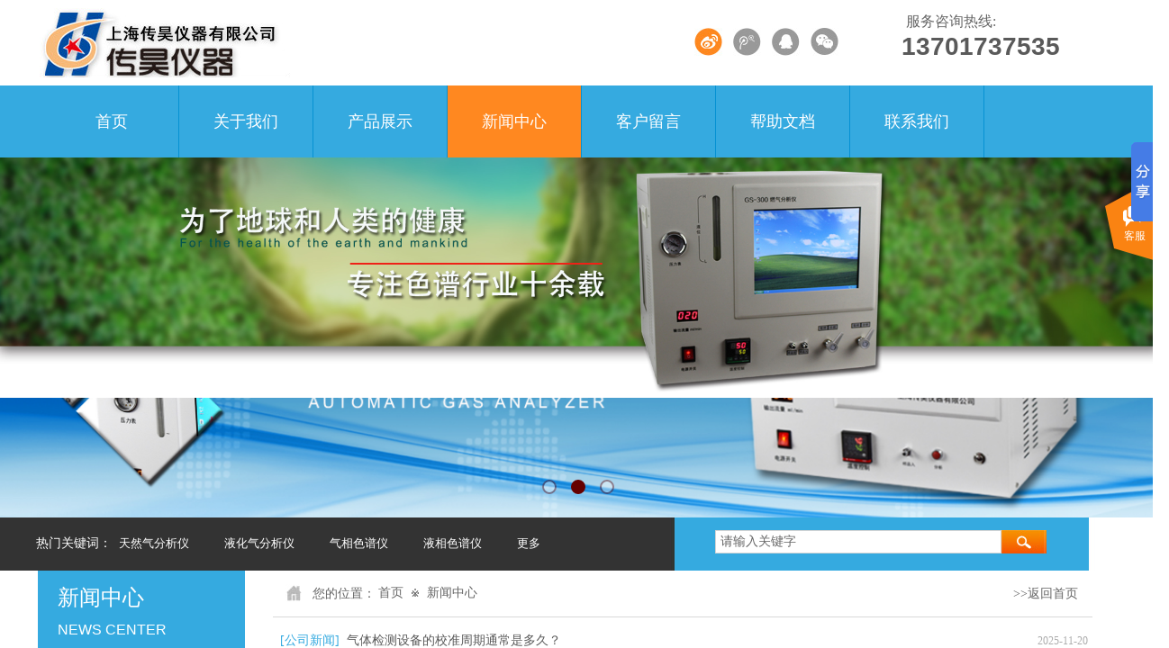

--- FILE ---
content_type: text/html; charset=utf-8
request_url: http://www.shpuxi.com/page88.html
body_size: 32291
content:
<!DOCTYPE html PUBLIC "-//W3C//DTD XHTML 1.0 Transitional//EN" "http://www.w3.org/TR/xhtml1/DTD/xhtml1-transitional.dtd">
<html xmlns="http://www.w3.org/1999/xhtml" lang="zh-Hans" >
	<head>
		<meta http-equiv="X-UA-Compatible" content="IE=Edge,chrome=1" />
	<meta name="viewport" content="width=1200" />	<meta http-equiv="Content-Type" content="text/html; charset=utf-8" />
		<meta name="format-detection" content="telephone=no" />
	     <meta http-equiv="Cache-Control" content="no-transform"/> 
     <meta http-equiv="Cache-Control" content="no-siteapp"/>
	<title>上海传昊仪器有限公司|气相色谱仪，二甲醚分析仪，液化气分析仪 ，天然气分析仪</title>
	<meta name="keywords"  content="上海传昊仪器有限公司|气相色谱仪|二甲醚分析仪|液化气分析仪|天然气分析仪|GC-7890气相谱仪" />
	<meta name="description" content="上海传昊仪器有限公司是专业生产气相色谱仪、液相色谱仪、仪器配件等，销售并提供售后服务。" />
    
                
		<meta property="og:image" content="http://static.websiteonline.cn/website/template/default/images/favicon.ico">
		<link rel="shortcut icon" href="http://static.websiteonline.cn/website/template/default/images/favicon.ico" type="image/x-icon" />
	<link rel="Bookmark" href="http://static.websiteonline.cn/website/template/default/images/favicon.ico" />
		

		<link href="http://static.websiteonline.cn/website/template/default/css/default.css?v=17534100" rel="stylesheet" type="text/css" />
<link href="http://www.shpuxi.com/template/default/css/font/font.css?v=15750090" rel="stylesheet" type="text/css" />
<link href="http://www.shpuxi.com/template/default/css/wpassword/iconfont.css?v=17496248" rel="stylesheet" type="text/css" />
<link href="http://static.websiteonline.cn/website/plugin/media/css/media.css?v=14077216" rel="stylesheet" type="text/css" />
<link href="http://static.websiteonline.cn/website/plugin/title/css/title.css?v=17083134" rel="stylesheet" type="text/css" />
<link href="http://static.websiteonline.cn/website/plugin/unslider/css/unslider.css?v=16086236" rel="stylesheet" type="text/css" />
<link href="http://static.websiteonline.cn/website/plugin/sitesearch/css/sitesearch.css?v=16861948" rel="stylesheet" type="text/css" />
<link href="http://static.websiteonline.cn/website/plugin/product_category/css/product_category.css?v=14937940" rel="stylesheet" type="text/css" />
<link href="http://static.websiteonline.cn/website/plugin/breadcrumb/css/breadcrumb.css?v=16086008" rel="stylesheet" type="text/css" />
<link href="http://static.websiteonline.cn/website/plugin/article_category/css/article_category.css?v=14077216" rel="stylesheet" type="text/css" />
<link href="http://static.websiteonline.cn/website/plugin/customerservices/css/customerservices.css?v=14718516" rel="stylesheet" type="text/css" />
<style type="text/css">.prop_rotate_angle sup,.prop_rotate_angle .posblk-deg{font-size:11px; color:#CDCDCD; font-weight:normal; font-style:normal; }ins#qiao-wrap{height:0;} #qiao-wrap{display:block;}
</style> 
</head>
<body  >
<input type="hidden" value="2" name="_user_level_val" />
								<script type="text/javascript" language="javascript" src="http://static.websiteonline.cn/website/script/??libsjq.js,jquery.custom.js,jquery.lazyload.js,jquery.rotateutility.js,lab.js,wopop_all.js,jquery.cookie.js,jquery.simplemodal.js,fullcollumn.js,objectFitPolyfill.min.js,ierotate.js,effects/velocity.js,effects/velocity.ui.js,effects/effects.js,fullpagescroll.js,common.js,heightAdapt.js?v=17573096"></script>
<script type="text/javascript" language="javascript" src="http://static.websiteonline.cn/website/plugin/??media/js/init.js,picture_hover/js/init.js,new_navigation/js/overall.js,new_navigation/styles/hs7/init.js,unslider/js/init.js,sitesearch/js/init.js,product_category/js/overall.js,buttons/js/init.js,breadcrumb/js/init.js,article_list/js/init.js,article_category/js/overall.js,article_category/styles/vertical_vs4/init.js,new_navigation/styles/hs9/init.js?v=17636160"></script>
	<script type="text/javascript" language="javascript">
    			var webmodel = {};
	        
    wp_pages_global_func($.extend({
        'isedit': '0',
        'islogin': '0',
        'domain': 'pro385efe',
        'p_rooturl': 'http://www.shpuxi.com',
        'static_rooturl': 'http://static.websiteonline.cn/website',
        'interface_locale': "zh_CN",
        'dev_mode': "0",
        'getsession': ''
    }, {"phpsessionid":"","punyurl":"http:\/\/www.shpuxi.com","curr_locale":"zh_CN","mscript_name":"","converted":false}));
    
	</script>

<link href="http://www.shpuxi.com/d49124ae4b8f8d00936d331650d54f84.cssx" rel="stylesheet" /><div id="page_set_css">
</div><input type="hidden" id="page_id" name="page_id" value="88" rpid="88">
<div id="scroll_container" class="scroll_contain" style="">
	    	<div id="scroll_container_bg" style=";">&nbsp;</div>
<script>
initScrollcontainerHeight();	
</script>
     <div id="overflow_canvas_container">        <div id="canvas" style=" margin: 0 auto;width:1200px;;height:1210px">
    <div id='layer4B89D73D5C7474ED63A9E592F36A09C9' type='media'  class='cstlayer' style='left: 4px; top: 9px; position: absolute; z-index: 117; width: 279px; height: 77px; display: block; '  mid=""    deg='0'><script>
create_pc_media_set_pic('layer4B89D73D5C7474ED63A9E592F36A09C9',false);
</script>
<div class="wp-media_content"  style="overflow: hidden; width: 279px; height: 77px;" type="0">
<div class="img_over"  style='overflow: hidden; border-color: transparent; border-width: 0px; width: 279px; height: 77px;'>

<div class="imgloading" style="z-index:100;"> </div>
<img  id="wp-media-image_layer4B89D73D5C7474ED63A9E592F36A09C9" onerror="set_thumb_layer4B89D73D5C7474ED63A9E592F36A09C9(this);" onload="set_thumb_layer4B89D73D5C7474ED63A9E592F36A09C9(this);" class="paragraph_image"  type="zoom" src="https://aosspic10001.websiteonline.cn/pro385efe/image/logo2_meitu_2.jpg" style="width: 279px; height: 77px; top: 0px; left: 0px; position: relative;;" />
</div>

</div>
<script>
(function(){
		layer_media_init_func('layer4B89D73D5C7474ED63A9E592F36A09C9',{"isedit":false,"has_effects":false});
})()
</script>
</div><script>				 $('#layer4B89D73D5C7474ED63A9E592F36A09C9').triggerHandler('layer_ready');</script><div id='layerB7D57F5FA6E14585D4E991251DE5AB33' type='title'  class='cstlayer' style='left: 966px; top: 13px; position: absolute; z-index: 103; width: 150px; height: 21px; '  mid=""    deg='0'><div class="wp-title_content" style="word-wrap: break-word; padding: 0px; border-color: transparent; border-width: 0px; height: 21px; width: 150px; display: block;"><span style="font-family: 微软雅黑; color: rgb(102, 102, 102); font-size: 16px;">服务咨询热线:</span><span style="font-size: 16px;">​</span></div>
<script type="text/javascript">
$(function(){
	$('.wp-title_content').each(function(){
		if($(this).find('div').attr('align')=='justify'){
			$(this).find('div').css({'text-justify':'inter-ideograph','text-align':'justify'});
		}
	})	
})
</script>

</div><script>				 $('#layerB7D57F5FA6E14585D4E991251DE5AB33').triggerHandler('layer_ready');</script><div id='layer22F4B1534B3C1C573EF737287A20C8E3' type='picture_hover'  class='cstlayer' style='left: 730px; top: 30px; position: absolute; z-index: 113; width: 176px; height: 41px; display: block; '  mid=""    deg='0'><div class="wp-picture_hover_content" style="overflow: hidden; border-color: transparent; border-width: 0px; width: 176px; height: 41px;">
<div class="st-slidecontent" id="layer22F4B1534B3C1C573EF737287A20C8E3_stslider">
  <script type="text/javascript"> 
     
</script>
<!-- MAIN CONTENT --> 
<div class="imgloading" style="z-index:100;"> </div>
<div class="main-pichover-content layer22F4B1534B3C1C573EF737287A20C8E3">
    <div class="worksbox" id="worksbox0"><a href="http://weibo.com/"  target='_blank'   target="_blank" ><p class="phbox"><img class="phfront" src="http://pro385efe.pic33.websiteonline.cn/upload/templatefiles/x2_foca.jpg" alt="" /><img class="phback" src="http://pro385efe.pic33.websiteonline.cn/upload/templatefiles/x1_4byo.jpg" alt="" /></p></a></div><div class="worksbox" id="worksbox1"><a href="http://t.qq.com/"  target='_blank'   target="_blank" ><p class="phbox"><img class="phfront" src="http://pro385efe.pic33.websiteonline.cn/upload/templatefiles/t1_abtu.jpg" alt="" /><img class="phback" src="http://pro385efe.pic33.websiteonline.cn/upload/templatefiles/t2_4l3o.jpg" alt="" /></p></a></div><div class="worksbox" id="worksbox2"><a href="http://im.qq.com/"  target='_blank'   target="_blank" ><p class="phbox"><img class="phfront" src="http://pro385efe.pic33.websiteonline.cn/upload/templatefiles/q1_8ap7.jpg" alt="" /><img class="phback" src="http://pro385efe.pic33.websiteonline.cn/upload/templatefiles/q2_qdz3.jpg" alt="" /></p></a></div><div class="worksbox" id="worksbox3"><a href="http://wx.qq.com"  target='_blank'   target="_blank" ><p class="phbox"><img class="phfront" src="http://pro385efe.pic33.websiteonline.cn/upload/templatefiles/w1_r6u4.jpg" alt="" /><img class="phback" src="http://pro385efe.pic33.websiteonline.cn/upload/templatefiles/w2_qdqg.jpg" alt="" /></p></a></div></div>
<script type="text/javascript">
$(function () {
    	var boxh = parseInt('31'),boxw = parseInt('31'),speed = parseInt('300');
	var jsparams={"layerid":"layer22F4B1534B3C1C573EF737287A20C8E3","hover_effect":"default","jsindex":0};jsparams.boxh=boxh;jsparams.boxw=boxw;jsparams.speed=speed;
	layer_picture_hover_mouse_event(jsparams);	var boxh = parseInt('31'),boxw = parseInt('31'),speed = parseInt('300');
	var jsparams={"layerid":"layer22F4B1534B3C1C573EF737287A20C8E3","hover_effect":"default","jsindex":1};jsparams.boxh=boxh;jsparams.boxw=boxw;jsparams.speed=speed;
	layer_picture_hover_mouse_event(jsparams);	var boxh = parseInt('31'),boxw = parseInt('31'),speed = parseInt('300');
	var jsparams={"layerid":"layer22F4B1534B3C1C573EF737287A20C8E3","hover_effect":"default","jsindex":2};jsparams.boxh=boxh;jsparams.boxw=boxw;jsparams.speed=speed;
	layer_picture_hover_mouse_event(jsparams);	var boxh = parseInt('31'),boxw = parseInt('31'),speed = parseInt('300');
	var jsparams={"layerid":"layer22F4B1534B3C1C573EF737287A20C8E3","hover_effect":"default","jsindex":3};jsparams.boxh=boxh;jsparams.boxw=boxw;jsparams.speed=speed;
	layer_picture_hover_mouse_event(jsparams);	// 取消（每行）最右边图片容器的内右边距(bug#4396)
	if ($._parseFloat("10") > 0) {
		var $B = $('#layer22F4B1534B3C1C573EF737287A20C8E3 .worksbox'),
		bp = ["3"];
		if (bp.length > 0) for(var i in bp) $B.filter(':eq('+bp[i]+')').addClass("linend");
		else $B.filter(':last').addClass("linend");
		bp = $B = null;
	}
});
</script></div> 
	
<script language="javascript">
layer_picture_hover_createfuncs();
</script>
</div>
</div><script>				 $('#layer22F4B1534B3C1C573EF737287A20C8E3').triggerHandler('layer_ready');</script><div id='layer93EECBE8551DEE2A4867411ADF9C3D8A' type='title'  class='cstlayer' style='left: 961px; top: 42px; position: absolute; z-index: 102; width: 203px; height: 46px; '  mid=""    deg='0'><div class="wp-title_content" style="word-wrap: break-word; padding: 0px; border-color: transparent; border-width: 0px; height: 46px; width: 203px; display: block;"><span><span style="font-size:28px;line-height:19.6px;font-family:Arial, Helvetica, sans-serif;"><strong>13701737535</strong></span></span><strong><span style="font-size:28px;"></span></strong><span style="font-size:28px;"></span><span style="font-size:28px;"></span></div>

</div><script>				 $('#layer93EECBE8551DEE2A4867411ADF9C3D8A').triggerHandler('layer_ready');</script><div id="layer06E99331F91A7AFF96D18C68C69E1097" class="full_column"   style="width:1200px;position:absolute;top:95px;height:80px;z-index:101;">
    <div class="full_width " style="position:absolute;height:80px;background-color:#35aae0;">		
    </div>
			<div class="full_content" style="width:1200px; position:absolute;left:0;top:0;margin-left: 0px;;height:80px;">
								<div id='layerFE43180D979658A061AE1CA02B736C1D' type='new_navigation'  class='cstlayer' style='left: 0px; top: 0px; position: absolute; z-index: 100; width: 1200px; height: 80px; '  mid=""  fatherid='layer06E99331F91A7AFF96D18C68C69E1097'    deg='0'><div class="wp-new_navigation_content" style="border-color: transparent; border-width: 0px; width: 1200px; display: block; overflow: visible; height: auto;;display:block;overflow:hidden;height:0px;" type="0">
<script type="text/javascript"> 
		
		$("#layerFE43180D979658A061AE1CA02B736C1D").data("m_show", '');
	</script>
<div skin="hs7" class="nav1 menu_hs7" ishorizon="1" colorstyle="blue" direction="0" more="更多" moreshow="1" morecolor="darkorange" hover="1" hover_scr="0" submethod="0" umenu="0" dmenu="0" sethomeurl="http://www.shpuxi.com/page72.html" smcenter="0">
		<ul id="nav_layerFE43180D979658A061AE1CA02B736C1D" class="navigation"  style="width:auto;"  >
		<li style="z-index:2;"  class="wp_subtop"  pid="72" ><a  class="  "  href="http://www.shpuxi.com">首页</a></li><li style="z-index:2;"  class="wp_subtop"  pid="86" ><a  class="  "  href="http://www.shpuxi.com/page86.html">关于我们</a></li><li style="z-index:2;"  class="wp_subtop"  pid="87" ><a  class="  "  href="http://www.shpuxi.com/page87.html">产品展示</a></li><li style="z-index:2;"  class="wp_subtop"  pid="88" ><a  class="  "  href="http://www.shpuxi.com/page88.html">新闻中心</a></li><li style="z-index:2;"  class="wp_subtop"  pid="89" ><a  class="  "  href="http://www.shpuxi.com/page89.html">客户留言</a></li><li style="z-index:2;"  class="wp_subtop"  pid="90" ><a  class="  "  href="http://www.shpuxi.com/page90.html">帮助文档</a></li><li style="z-index:2;"  class="wp_subtop"  pid="91" ><a  class="  "  href="http://www.shpuxi.com/page91.html">联系我们</a></li>	</ul>
</div>

<script type="text/javascript"> 
				$("#layerFE43180D979658A061AE1CA02B736C1D").data("datasty_", '@charset "utf-8";  #nav_layerFE43180D979658A061AE1CA02B736C1D,#nav_layerFE43180D979658A061AE1CA02B736C1D ul,#nav_layerFE43180D979658A061AE1CA02B736C1D li{list-style-type:none; margin:0px; padding:0px; border:thin none;}  #nav_layerFE43180D979658A061AE1CA02B736C1D {position:relative;height:54px;line-height:54px; background:url(http://static.websiteonline.cn/website/plugin/new_navigation/styles/hs7/nav_bg.jpg) repeat-x; margin-bottom:10px;padding-left:10px; }  #nav_layerFE43180D979658A061AE1CA02B736C1D li.wp_subtop{padding-left:5px;padding-right:5px;text-align:center;position:relative;float:left;padding-bottom:0px;width:115px;height:54px;line-height:54px;background-image:url(http://static.websiteonline.cn/website/plugin/new_navigation/view/images/png_bg.png);background-repeat:no-repeat;background-position:top right;background-color:transparent;}  #nav_layerFE43180D979658A061AE1CA02B736C1D li.wp_subtop:hover{width:115px;height:54px;line-height:54px;background-image:url(http://static.websiteonline.cn/website/plugin/new_navigation/styles/hs7/li_hover.png);background-color:transparent;background-position:bottom left;background-repeat:repeat-x;}  #nav_layerFE43180D979658A061AE1CA02B736C1D li.wp_subtop>a{white-space:nowrap;display:block;padding:0px;text-decoration:none;font-size:12px;font-family:arial;color:#ffffff;text-align:center;font-weight:normal;font-style:normal; overflow:hidden;}  #nav_layerFE43180D979658A061AE1CA02B736C1D li.wp_subtop>a:hover{font-size:12px;font-family:arial;color:#fff;text-align:center;font-weight:normal;font-style:normal;}  #nav_layerFE43180D979658A061AE1CA02B736C1D ul{position:absolute;left:0px;display:none;padding-left:5px;padding-right:5px;background-image:url(http://static.websiteonline.cn/website/plugin/new_navigation/view/images/png_bg.png);background-color:transparent;margin-left:0px;padding-top:10px; padding-bottom:8px;}  #nav_layerFE43180D979658A061AE1CA02B736C1D ul li{position:relative;text-align:center;padding-bottom:0px;padding-left:5px;padding-right:5px;height:31px;line-height:31px;background-image:url(http://static.websiteonline.cn/website/plugin/new_navigation/view/images/png_bg.png);background-repeat:repeat;background-position:top left;background-color:#516c47;}  #nav_layerFE43180D979658A061AE1CA02B736C1D ul li:hover{height:31px;text-align:center;line-height:31px;padding-left:5px;padding-right:5px; background-image:url(http://static.websiteonline.cn/website/plugin/new_navigation/view/images/png_bg.png);background-repeat:repeat;background-position:top left;background-color:#3a4c34;}  #nav_layerFE43180D979658A061AE1CA02B736C1D ul li a {display:block;font-size:12px;font-family:arial;color:#fff;text-align:center;font-weight:normal;font-style:normal;white-space:nowrap;}  #nav_layerFE43180D979658A061AE1CA02B736C1D ul li a:hover{display:block;font-size:12px;font-family:arial;color:#ffffff;text-align:center;font-weight:normal;font-style:normal;}');
		$("#layerFE43180D979658A061AE1CA02B736C1D").data("datastys_", '#nav_layerFE43180D979658A061AE1CA02B736C1D ul li{background-color:#00beed;}  #nav_layerFE43180D979658A061AE1CA02B736C1D ul li:hover{background-color:#0067c1;}   #nav_layerFE43180D979658A061AE1CA02B736C1D li.wp_subtop>a{font-size:18px;} #nav_layerFE43180D979658A061AE1CA02B736C1D li.wp_subtop>a:hover{font-size:18px;} #nav_layerFE43180D979658A061AE1CA02B736C1D li.wp_subtop>a{font-family:Microsoft YaHei;} #nav_layerFE43180D979658A061AE1CA02B736C1D li.wp_subtop>a:hover{font-family:Microsoft YaHei;} #nav_layerFE43180D979658A061AE1CA02B736C1D li.wp_subtop:hover{background-image:url(http://static.websiteonline.cn/website/plugin/new_navigation/view/images/png_bg.png);}  #nav_layerFE43180D979658A061AE1CA02B736C1D{height:80px;}      #nav_layerFE43180D979658A061AE1CA02B736C1D li.wp_subtop{width:140px;} #nav_layerFE43180D979658A061AE1CA02B736C1D li.wp_subtop{line-height:80px;} #nav_layerFE43180D979658A061AE1CA02B736C1D li.wp_subtop{height:80px;}                         #nav_layerFE43180D979658A061AE1CA02B736C1D li.wp_subtop:hover{width:140px;} #nav_layerFE43180D979658A061AE1CA02B736C1D{background-color:transparent;} #nav_layerFE43180D979658A061AE1CA02B736C1D{background-image:url(http://static.websiteonline.cn/website/plugin/new_navigation/view/images/png_bg.png);} #nav_layerFE43180D979658A061AE1CA02B736C1D li.wp_subtop:hover{line-height:80px;} #nav_layerFE43180D979658A061AE1CA02B736C1D li.wp_subtop:hover{height:80px;} #nav_layerFE43180D979658A061AE1CA02B736C1D li.wp_subtop>a:hover{color:#ffffff;} #nav_layerFE43180D979658A061AE1CA02B736C1D li.wp_subtop:hover{background-color:#ff8820;}');
	
			var b_width=parseInt($("#layerFE43180D979658A061AE1CA02B736C1D").find('.wp-new_navigation_content').css('border-bottom-width'));
	if(b_width>0){
		$("#nav_layerFE43180D979658A061AE1CA02B736C1D").css('margin-bottom','0px');
	}
	</script>

<script type="text/javascript">
function wp_get_navstyle(layer_id,key){
		var navStyle = $.trim($("#"+layer_id).data(key));
		return navStyle;	
	
}	
richtxt('layerFE43180D979658A061AE1CA02B736C1D');
</script><script type="text/javascript">
layer_new_navigation_hs7_func({"isedit":false,"layer_id":"layerFE43180D979658A061AE1CA02B736C1D","menustyle":"hs7"});

</script><div class="navigation_more" data-more="darkorange" data-typeval="0" data-menudata="&quot;&quot;"></div>
</div>
<script type="text/javascript">
 $(function(){
	layer_new_navigation_content_func({"isedit":false,"layer_id":"layerFE43180D979658A061AE1CA02B736C1D","menustyle":"hs7","addopts":{"padding-left":"10","padding-right":"10","border-right-style":"solid","border-right-color":"#0591d2","border-right-width":"1px"}});
});
</script>

</div><script>				 $('#layerFE43180D979658A061AE1CA02B736C1D').triggerHandler('layer_ready');</script>                                
                                <div class="fullcontent_opacity" style="width: 100%;height: 100%;position: absolute;left: 0;right: 0;top: 0;display:none;"></div>
			</div>
</div>
<script>
        $(".content_copen").live('click',function(){
        $(this).closest(".full_column").hide();
    });
	var $fullwidth=$('#layer06E99331F91A7AFF96D18C68C69E1097 .full_width');
	$fullwidth.css({left:0-$('#canvas').offset().left+$('#scroll_container').offset().left-$('#scroll_container').scrollLeft()-$.parseInteger($('#canvas').css("borderLeftWidth")),width:$('#scroll_container_bg').width()});
	$(function () {
				var videoParams={"id":"layer06E99331F91A7AFF96D18C68C69E1097","bgauto":null,"ctauto":null,"bVideouse":null,"cVideouse":null,"bgvHeight":null,"bgvWidth":null};
		fullcolumn_bgvideo_init_func(videoParams);
                var bgHoverParams={"full":{"hover":null,"opacity":null,"bg":"#35aae0","id":"layer06E99331F91A7AFF96D18C68C69E1097","bgopacity":null,"zindextopcolorset":""},"full_con":{"hover":null,"opacity":null,"bg":null,"id":"layer06E99331F91A7AFF96D18C68C69E1097","bgopacity":null}};
		fullcolumn_HoverInit(bgHoverParams);
        });
</script>


<div id='layerFD928BD6CABDE02B1437366BAFD001A7' type='unslider'  class='cstlayer' style='left: 0px; top: 175px; position: absolute; z-index: 136; width: 1200px; height: 400px; opacity: 1; '  mid="layerDD44C340CF3E722FADFEE4CD555B077A"    deg='0'><style>
#layerFD928BD6CABDE02B1437366BAFD001A7html5zoo-1{
	margin:0 auto;
}
</style>
<div id="layerFD928BD6CABDE02B1437366BAFD001A7_content" class="wp-unslider_content" style="overflow: hidden; border: none; left: -351.5px; width: 1903px; height: 400px; position: absolute;">
<script type="text/javascript">
	 
</script>

<!-- loop star -->
<div id="layerFD928BD6CABDE02B1437366BAFD001A7html5zoo-1">
    <ul class="html5zoo-slides" style="display:none;">
  
        <li><img alt="" src="https://aosspic10001.websiteonline.cn/pro385efe/image/1_jkfg.jpg" class="html5lightbox" /></a></li>
  
        <li><img alt="" src="https://aosspic10001.websiteonline.cn/pro385efe/image/3.jpg" class="html5lightbox" /></a></li>
  
        <li><img alt="" src="https://aosspic10001.websiteonline.cn/pro385efe/image/2.jpg" class="html5lightbox" /></a></li>
    </ul>
</div>
<!-- loop end -->

<script language="javascript">
(function(){
		var layerparams={"layerid":"layerFD928BD6CABDE02B1437366BAFD001A7","pstyle":"none","plborder_size":"0","interval":3000,"autoplays":"true","title_size":"40","title_family":"SimSun","title_color":"#FFFFFF","easing":"all","show_title":"1","show_nav":"1","navigation_style":"01","navbg_hover_color":"#660000","nav_margin_bottom_size":"25","nav_arrow":"1","arrow_left":"template\/default\/images\/left_arrow.png","arrow_right":"template\/default\/images\/right_arrow.png","nav_margin_left_size":"25","nav_margin_right_size":"25","skin":"01","default_show":"1","hover_show":"0","pauseonmouseover":"1","nav_arrow_w_size":"32","nav_arrow_h_size":"32","iconstyle":"01","nav_height_size":"2","wsize":null,"editMode":false,"unslideradapt":null};
	layer_unslider_init_func(layerparams);
})()  
</script>
</div>
</div><script>				 $('#layerFD928BD6CABDE02B1437366BAFD001A7').triggerHandler('layer_ready');</script><div id='layer64692C1773AC61F12A023386F5A3BE1F' type='baidushare'  class='cstlayer' style='left: 1158px; top: 237px; position: absolute; z-index: 118; width: 42px; height: 295px; display: block; '  mid=""    deg='0'><div class="wp-baidushare_content" style="overflow: hidden; border-color: transparent; border-width: 0px; width: 42px; height: 295px; border-style: solid; padding: 0px;">
    <script type="text/javascript">
                //禁止同一页面添加个baidushare
	$(document).ready(function(){
		if($('.cstlayer[type="baidushare"]:not([deleted="deleted"])').not("#layer64692C1773AC61F12A023386F5A3BE1F").length > 0)
		{
                    //浏览模式禁用wp_alert
                        			$("#layer64692C1773AC61F12A023386F5A3BE1F").remove();
		}
	});
    </script>
    <script>
        window.__https_baidu_domain__="http://www.shpuxi.com/script/";
    </script>
	
<script>window._bd_share_config={"common":{"bdSnsKey":{},"bdText":"","bdMini":"2","bdMiniList":false,"bdPic":"","bdStyle":"0","bdSize":"16"},"slide":{"type":"slide","bdImg":"6","bdPos":"right","bdTop":"100"},"image":{"viewList":["qzone","tsina","tqq","renren","weixin"],"viewText":"分享到：","viewSize":"16"},"selectShare":{"bdContainerClass":null,"bdSelectMiniList":["qzone","tsina","tqq","renren","weixin"]}};with(document)0[(getElementsByTagName('head')[0]||body).appendChild(createElement('script')).src='http://bdimg.share.baidu.com/static/api/js/share.js?v=89860593.js?cdnversion='+~(-new Date()/36e5)];</script></div>
<script>
 //增加默认无z-index
$(function(){
        var i=0;
	var func=function(){
			$('.bdshare-slide-button-box').css('right','16px');
            if($('body>.bdshare-slide-button-box').length){
                $('body>.bdshare-slide-button-box').css('z-index','100000001');
            }else{
                i++;
                if(i<10){
                    setTimeout(func,100*i);
                }
            }
	}
        func();
});
</script></div><script>				 $('#layer64692C1773AC61F12A023386F5A3BE1F').triggerHandler('layer_ready');</script><div id="layer3A85FE1748024B107339101DE76E0029" class="full_column"   style="width:1200px;position:absolute;top:574px;height:60px;z-index:128;">
    <div class="full_width " style="position:absolute;height:60px;background-color:#ffffff;background-image:url('http://pro385efe.pic33.websiteonline.cn/upload/templatefiles/sou_wuar.jpg');background-repeat:no-repeat;background-position:center center;">		
    </div>
			<div class="full_content" style="width:1200px; position:absolute;left:0;top:0;margin-left: 0px;;height:60px;">
								<div id='layer5B3BD107D9B97D4D5E48C5555866E16C' type='title'  class='cstlayer' style='left: 0px; top: 20px; position: absolute; z-index: 101; width: 104px; height: 30px; '  mid=""  fatherid='layer3A85FE1748024B107339101DE76E0029'    deg='0'><div class="wp-title_content" style="word-wrap: break-word; padding: 0px; border-color: transparent; border-width: 0px; height: 30px; width: 104px; display: block;"><span style="font-size: 14px; color: rgb(255, 255, 255);">热门关键词：</span></div>

</div><script>				 $('#layer5B3BD107D9B97D4D5E48C5555866E16C').triggerHandler('layer_ready');</script><div id='layer7D482A34A91508DA5852616586014814' type='sitesearch'  class='cstlayer' style='left: 754px; top: 15px; position: absolute; z-index: 100; width: 368px; height: 44px; '  mid=""  fatherid='layer3A85FE1748024B107339101DE76E0029'    deg='0'><div class="wp-sitesearch_content" style="word-wrap: break-word; padding: 0px; border-color: transparent; border-width: 0px; width: 368px; height: 44px;">
	<div class="wp-sitesearch_container" skin="skin5" type="all" opn="0">
		<script type="text/javascript">
	
</script>

<div class="searchbox">
    <div class="ninputs">
        <input type="text" class="searchbox_txt" name="keywords" value="请输入关键字" >
        <input type="hidden" name="searchcontent" value="product"/>
    </div>
    <div class="sright"> <div class="searchbox_btn" id='searchbox_btn'>&nbsp;</div></div>
	</div>


<script language="javascript">	
$('#layer7D482A34A91508DA5852616586014814').layer_ready(function(){
	var dom=$("#layer7D482A34A91508DA5852616586014814");
        var this_txt_height =  dom.find('.searchbox_txt').outerHeight(true);
        dom.find('.searchbox_btn').css({'height':this_txt_height});
                var width_xz=0;
	if($.browser.msie && $.browser.version>=9){ width_xz=4;}
        dom.find('.searchbox').css({'width':dom.width()});
        dom.find('.searchbox_txt').css({'width':(dom.width()-dom.find('.searchbox_btn').outerWidth(true)-width_xz-(dom.find('.searchbox_txt').outerWidth(true)-dom.find('.searchbox_txt').width()))+'px'});
         //key hide show
        dom.find(".searchbox_txt").click(function () {
             if ($(this).val() == "请输入关键字") {
                 $(this).attr("value","");
             }
        });
        dom.find(".searchbox_txt").blur(function () {
            if ($(this).val() == "") {
                $(this).attr('value','请输入关键字')
            }
        });
        });
</script>
            <div class="searchtype" style='display:none;' >
			<input type="radio" name="c_layer7D482A34A91508DA5852616586014814" value="title"  class="catetype"/><span class="s_title">名称</span><input type="radio" name="c_layer7D482A34A91508DA5852616586014814" value="intro" class="catetype"/><span  class="s_description">描述</span><input type="radio" name="c_layer7D482A34A91508DA5852616586014814" value="content" class="catetype"/><span  class="s_content">内容</span>		</div>
	</div>

<script language="javascript">
var wp_productsearchcache = null;
$('body').data('wp_searchcache',wp_productsearchcache);
(function(){
var urldata = null;
var param={"layer_id":"layer7D482A34A91508DA5852616586014814","skin":"skin5","article_page":"95","product_page":"93","payknow_page":-1,"article_pageres":-1,"product_pageres":-1,"openArticleUrl":0,"openPayknowUrl":0,"search_type":0,"sswitch":1,"wordsplist":0,"openProductUrl":0,"search_listNum":"10","extend_content":{"mode":"skins","skin":"skin5","sshinput_txtcolor":"#666","sshinputborder_txtcolor":"#D3D3D3","sshinputborder_txtsize":"1","sshbtn_bg_hover":"bg0.jpg","sshinput_txtfamily":"Microsoft YaHei","sshbtn_txtfamily":"SimSun","sshinput_txtsize":"14","sshbtn_txtsize":"12","sshbtnborder_txtsize":"12","ssbeijing_txtcolor":"#ffffff","sshbtn_txtcolor":"#5A5A5A","sshbtnborder_txtcolor":"#5A5A5A","sshbtn_bgcolor_txtcolor":"#5A5A5A","sshbtn_bgcolor_hover_txtcolor":"#5A5A5A","sshinput_txtbold":"normal","sshbtn_txtbold":"normal","sshbtn_bg_txtcolor":"http:\/\/static.websiteonline.cn\/designer\/plugin\/sitesearch\/styles\/skin5\/bg.jpg","sshbtn_bg_hover_txtcolor":"http:\/\/static.websiteonline.cn\/designer\/plugin\/sitesearch\/styles\/skin5\/bg0.jpg","sshbtn_bigbg_txtcolor":"http:\/\/static.websiteonline.cn\/designer\/plugin\/sitesearch\/styles\/skin6\/bg.jpg"},"sshdefalutshow":"0","langs":{"Search Pro":"\u4ea7\u54c1","Search Result":"\u641c\u7d22\u7ed3\u679c\u9875\u9762","Name":"\u540d\u79f0","Description":"\u63cf\u8ff0","Search Art":"\u6587\u7ae0","Search Title":"\u6807\u9898","Search Summary":"\u6458\u8981"},"editmode":0};
var $curlayer = $('#layer7D482A34A91508DA5852616586014814');
$curlayer.mod_property({"extend_content":{"mode":"skins","skin":"skin5","sshinput_txtcolor":"#666","sshinputborder_txtcolor":"#D3D3D3","sshinputborder_txtsize":"1","sshbtn_bg_hover":"bg0.jpg","sshinput_txtfamily":"Microsoft YaHei","sshbtn_txtfamily":"SimSun","sshinput_txtsize":"14","sshbtn_txtsize":"12","sshbtnborder_txtsize":"12","ssbeijing_txtcolor":"#ffffff","sshbtn_txtcolor":"#5A5A5A","sshbtnborder_txtcolor":"#5A5A5A","sshbtn_bgcolor_txtcolor":"#5A5A5A","sshbtn_bgcolor_hover_txtcolor":"#5A5A5A","sshinput_txtbold":"normal","sshbtn_txtbold":"normal","sshbtn_bg_txtcolor":"http:\/\/static.websiteonline.cn\/designer\/plugin\/sitesearch\/styles\/skin5\/bg.jpg","sshbtn_bg_hover_txtcolor":"http:\/\/static.websiteonline.cn\/designer\/plugin\/sitesearch\/styles\/skin5\/bg0.jpg","sshbtn_bigbg_txtcolor":"http:\/\/static.websiteonline.cn\/designer\/plugin\/sitesearch\/styles\/skin6\/bg.jpg"}});
param['wp_productsearchcache']=wp_productsearchcache;

var searchFlag = 4;

layer_sitesearch_init_func(param,urldata,searchFlag);
})()
</script>
</div>
</div><script>				 $('#layer7D482A34A91508DA5852616586014814').triggerHandler('layer_ready');</script><div id='layer4AC66DF98AEEC93C38770533B7B19F8D' type='product_category'  class='cstlayer' style='left: 48px; top: 15px; position: absolute; z-index: 102; width: 629px; height: 30px; '  mid=""  fatherid='layer3A85FE1748024B107339101DE76E0029'    deg='0'><script type="text/javascript">

function wp_showdefaultHoverCss(layer_id){
	var layertype=$('#'+layer_id).attr('type');
	if(layertype && window['wp_showdefaultHoverCss_'+layertype]){
		return window['wp_showdefaultHoverCss_'+layertype](layer_id);
	}
	return false;
}

function wp_showdefaultHoverCss_product_category(layer_id)
{
	var plugin_name=$("#"+layer_id).attr('type');
	var hover=$("#"+layer_id).find('.nav1').attr('hover');
	var skinname=$("#"+layer_id).find('.nav1').attr('skin');
    var hover_set = $("#"+layer_id).find('.nav1').attr('hover_set');
    var pro_cateid = $("#"+layer_id).find('.nav1').attr('pro_cateid');
	if(skinname=='vertical_vs10_1'){
		return;
	}
    if(hover!=1){
        return;
    }
    if(hover == 1 && hover_set == 2 && !pro_cateid){
        return;
    }

	wp_getdefaultHoverCss(layer_id);
	var n=0;
	
	if(plugin_name=='new_navigation'){
		var page_id=$("#page_id").val();
                var rootpid=$("#page_id").attr("rpid")*1;
	}else{
		var page_id=$('#'+layer_id+'').find(".default_pid").html();
		if(page_id==0 || page_id.length==0){
			page_id=$('#nav_'+layer_id+'').children('li:first').attr('pid');	
		}
	}
 
	$('#nav_'+layer_id+'').children('li').each(function(){
		var type_pid=$(this).attr('pid');		
		if(type_pid==page_id){
			$(this).addClass("lihover").children('a').addClass("ahover");
 
		}else if(type_pid==rootpid){
                    $(this).addClass("lihover").children('a').addClass("ahover");
 
           }
 
		if(window.location.href == $(this).find("a").attr("href") || window.location.href == $(this).find("a").attr("href")+"&brd=1"){  $(this).addClass("lihover").children('a').addClass("ahover"); }
		n++;
	});
	
	if(!$('#nav_'+layer_id+'').children('li.lihover').length){
		$('#nav_'+layer_id+' ul').children('li').each(function(){
			var lochref=window.location.href.replace(/^https?:/,'').replace(/&brd=1$/,'');
			var subahref= $(this).find('a').attr("href").replace(/^https?:/,'').replace(/&brd=1$/,'');
			if(lochref == subahref || lochref ==subahref+"&brd=1"){ 
				$(this).parents(".wp_subtop").addClass("lihover").children('a').addClass("ahover"); 
				return;
			}
		})
	}
 
	if(hover==1){        
		if($('#nav_'+layer_id+'').children('li').children('a.ahover').length<1){
			$('#nav_'+layer_id+'').children('li:first').addClass("lihover").children('a').addClass("ahover");
		} 	 
	}
}
var wp_showdefaultHoverCss_layer4AC66DF98AEEC93C38770533B7B19F8D=wp_showdefaultHoverCss;
function wp_addMoreButton(layer_id){
	var layertype=$('#'+layer_id).attr('type');
	if(layertype && window['wp_addMoreButton_'+layertype]){
		return window['wp_addMoreButton_'+layertype](layer_id);
	}
	return false;
}
function wp_addMoreButton_product_category(layer_id)
{
	var firstLiTop = 0;
	var hasMore = false;
	$('#nav_'+layer_id).children('li.wp_subtop').each(function(i){
		if(i == 0) {firstLiTop = $(this).offset().top;return true;}	
		if($(this).offset().top > firstLiTop)
		{
			$('#'+layer_id).data('hasMore','yes');//配置逻辑获取
			var more = $.trim($('#'+layer_id).children('.wp-product_category_content').children('.nav1').attr('more'));
			var doms = $(this).prev().prev().nextAll().clone();
			var objA = $(this).prev().children('a');
			if(objA.children('span').length > 0) objA.children('span').html(more);
			else objA.html(more);

			if(objA.hasClass('sub'))
			{
				objA.next('ul').empty();
				doms.appendTo(objA.next('ul'));
			}
			else
			{
				objA.after('<ul></ul>');
				doms.appendTo(objA.next('ul'));
				objA.addClass('sub');
			}
				
			$(this).prev().nextAll().remove();
			objA.next('ul').children('li').removeClass('wp_subtop');
			hasMore = true;

			objA.attr('href','javascript:void(0);');
			
			//点击"更多"弹出全站导航
			if($("#"+layer_id).find('.nav1').attr('moreshow') == 1)
			{
				objA.click(function (e){
					$('#'+layer_id).find('#basic-modal-content_'+layer_id).modal({
						containerId:'wp-product_category-simplemodal-container_'+layer_id,
						zIndex:9999,
						close:false,
						onOpen:function(dialog){
							dialog.overlay.fadeIn('slow', function(){
								dialog.container.slideDown('slow',function(){
									dialog.data.fadeIn('slow','swing',function(){
										$('.wp_menus').not('.wp_thirdmenu0').each(function(){
											var left = $(this).parent().parent().children('a').eq(0).outerWidth()+5;
											$(this).css({position:'relative',left:left+'px'});
										});
									});
								});
							});
						},
						onClose:function(dialog){
							dialog.data.fadeOut('slow',function (){
								dialog.container.slideUp('slow', function () {
									dialog.overlay.fadeOut('slow', function () {
										$.modal.close();
									});
								});
							});
						}
					});
					return false;
				});
			}
			return false;
		}
	});
	if(!hasMore) $('#'+layer_id).data('hasMore','no');
	wp_showdefaultHoverCss(layer_id);
}

//编辑模式水平拖动动态刷新修改More按钮
function wp_updateMoreButton(layer_id)
{
	var $layer = $('#'+layer_id);
	var $nav1 = $layer.children('.wp-product_category_content').children('.nav1');
	var tmp_css = $.trim($("#datastys_"+layer_id).text());
	var tmp_cssa = $.trim($("#datasty_"+layer_id).text());
	$.post(parseToURL("product_category","refreshNavigator",{menustyle:$.trim($nav1.attr('skin')),saveCss:'yes',page_id:$("#page_id").val(),blockid:layer_id,typeval:$.trim($layer.find(".wp-product_category_content").attr('type')),colorstyle:$.trim($nav1.attr('colorstyle')),direction:$.trim($nav1.attr('direction')),more:$.trim($nav1.attr('more')),hover:$.trim($nav1.attr('hover')),moreshow:$.trim($nav1.attr('moreshow')),morecolor:$.trim($nav1.attr('morecolor'))}),function(data){
		$layer.find('.wp-product_category_content').html(data);
		$("#datastys_"+layer_id).text(tmp_css);
 					
		var setcss=$("#page_set_css").html();
		setcss=setcss.replace(/<style>/i,'').replace(/<\/style>/i,'');
		var reg=new RegExp("(.*)([/][/*]"+layer_id+"[/*][/])(.*)([/][/*]"+layer_id+"[/*][/])(.*)","gmi");
		var url=setcss;
		var rep=url.replace(reg,"$1 $5");
		var tempcss=rep + " /*"+ layer_id +"*/ "+tmp_cssa+" "+tmp_css+" /*"+ layer_id +"*/ ";
		tempcss = tempcss.replace(/[\r\n]/g, " ").replace(/\s+/g, " "); 
		$("#page_set_css").html('<style> '+tempcss+ '</style>');
	});
	wp_showdefaultHoverCss(layer_id);
}


function wp_removeLoading(layer_id)
{
	
	var $nav1 = $('#'+layer_id).find(".nav1");
	var ishorizon=$nav1.attr("ishorizon");
	if(ishorizon=='1'){
		$("#"+layer_id).find('.wp-new_navigation_content').css({height:'auto',overflow:'hidden'});
	}else{
		$("#"+layer_id).find('.wp-new_navigation_content').css({width:'auto',overflow:'hidden'});
	}
	// 修复IE浏览器部分版本导航无法显示问题 2013/12/26
 
	var temptimer = setTimeout(function(){
		$("#"+layer_id).find('.wp-new_navigation_content').css("overflow", 'visible');
		clearTimeout(temptimer);
	}, 50);
}
</script><div class="wp-product_category_content" id="wp-ptype_layer4AC66DF98AEEC93C38770533B7B19F8D" style="border: 0px solid transparent; width: 629px; height: 30px; padding: 0px;">
<script type="text/javascript"> 
$("#layer4AC66DF98AEEC93C38770533B7B19F8D").data("jeditMode",0);
layer_prdcat_setvar({"isedit":0,"layerid":"layer4AC66DF98AEEC93C38770533B7B19F8D"});
$(function(){
	setTimeout(function(){
		var layerids = "ul#nav_layer4AC66DF98AEEC93C38770533B7B19F8D";
					if($(layerids).find('.wp_subtop:last').children('a').html() == ""){
				$(layerids).find('.wp_subtop:last').children('a').html('更多');
			}
			},500)
})

		    var wp_showdefaultHoverCss_layer4AC66DF98AEEC93C38770533B7B19F8D=wp_showdefaultHoverCss;
			$("#layer4AC66DF98AEEC93C38770533B7B19F8D").data("datasty_", '@charset "utf-8";  #nav_layer4AC66DF98AEEC93C38770533B7B19F8D,#nav_layer4AC66DF98AEEC93C38770533B7B19F8D ul,#nav_layer4AC66DF98AEEC93C38770533B7B19F8D li{list-style-type: none; margin: 0px; padding: 0px; border: thin none; }  #nav_layer4AC66DF98AEEC93C38770533B7B19F8D { position: relative;border:0px solid #ffffff; padding-left:0px; padding-left:20px;background:url(http://static.websiteonline.cn/website/plugin/new_navigation/styles/hs10/m_18_PXUh.jpg) repeat;height:30px;line-height:30px; -moz-border-radius:10px; -webkit-border-radius:10px; border-radius:10px;behavior: url(script/pie.htc);}  #nav_layer4AC66DF98AEEC93C38770533B7B19F8D li.wp_subtop {height:30px;line-height:30px;position: relative; float: left; padding-bottom: 0px; border:0px solid #ffffff;text-align:center;background-image:url("http://static.websiteonline.cn/website/plugin/new_navigation/styles/hs10/m_19_VyyP.jpg"); background-repeat:no-repeat; background-position:center left;}  #nav_layer4AC66DF98AEEC93C38770533B7B19F8D li.wp_subtop:hover{line-height:30px;line-height:30px;background-image: url(http://static.websiteonline.cn/website/plugin/new_navigation/styles/hs10/m_19_VyyP.jpg);background-repeat:no-repeat; background-position:center left;text-align:center;background-color:transparent; }  #nav_layer4AC66DF98AEEC93C38770533B7B19F8D li.wp_subtop>a {white-space: nowrap;font-weight:normal;font-style:normal;font-family:arial;display: block; font-size: 12px; padding:0 15px;  padding-left:24px; color: #ffffff; text-decoration: none; }  #nav_layer4AC66DF98AEEC93C38770533B7B19F8D li.wp_subtop>a:hover{font-style:normal;font-family:arial;font-size:12px;font-weight:normal;color: #dadada; text-decoration: none;text-align:center;}  #nav_layer4AC66DF98AEEC93C38770533B7B19F8D ul {position:absolute; left: 0px; left: 0px; display: none; background-color:transparent; border:0px solid #ffffff; border-top:0px solid #ff0000; margin-left:-0px; }  #nav_layer4AC66DF98AEEC93C38770533B7B19F8D ul li {padding-right:5px;padding-left:5px;text-align:center;position:relative;float:left; adding-bottom: 0px;background-image:none; background-color:#202020; height:22px; line-height:22px; border:0px solid #ffffff;}  #nav_layer4AC66DF98AEEC93C38770533B7B19F8D ul li:hover{text-align:center;background-image:none; background-color:#000000;background-image:none;height:22px; line-height:22px;background-repeat:repeat;background-position:top left;}  #nav_layer4AC66DF98AEEC93C38770533B7B19F8D ul li a {display:block;text-align:center;font-family:arial;font-style:normal;font-size:12px;font-weight:normal;color: #fff; border:0px solid #ffffff;white-space:nowrap;}  #nav_layer4AC66DF98AEEC93C38770533B7B19F8D ul li a:hover{text-align:center;font-family:arial;font-style:normal;font-weight:normal;color:#fff;font-size:12px;}  #nav_layer4AC66DF98AEEC93C38770533B7B19F8D ul ul {margin-top:-22px;}   ');
		$("#layer4AC66DF98AEEC93C38770533B7B19F8D").data("datastys_", '#nav_layer4AC66DF98AEEC93C38770533B7B19F8D li.wp_subtop>a:hover{color:#bce8ff;}  #nav_layer4AC66DF98AEEC93C38770533B7B19F8D ul li{background-color:#0097e6;}  #nav_layer4AC66DF98AEEC93C38770533B7B19F8D ul li:hover{background-color:#0082c8;}#nav_layer4AC66DF98AEEC93C38770533B7B19F8D{background-color:transparent;}#nav_layer4AC66DF98AEEC93C38770533B7B19F8D{background-image:url(http://static.websiteonline.cn/website/plugin/product_category/view/images/png_bg.png);}#nav_layer4AC66DF98AEEC93C38770533B7B19F8D li.wp_subtop{background-image:url(http://static.websiteonline.cn/website/plugin/product_category/view/images/png_bg.png);}#nav_layer4AC66DF98AEEC93C38770533B7B19F8D li.wp_subtop{background-color:transparent;}#nav_layer4AC66DF98AEEC93C38770533B7B19F8D li.wp_subtop:hover{background-image:url(http://static.websiteonline.cn/website/plugin/product_category/view/images/png_bg.png);}#nav_layer4AC66DF98AEEC93C38770533B7B19F8D li.wp_subtop:hover{background-color:transparent;}#nav_layer4AC66DF98AEEC93C38770533B7B19F8D li.wp_subtop>a:hover{font-family:Microsoft YaHei;}#nav_layer4AC66DF98AEEC93C38770533B7B19F8D li.wp_subtop>a:hover{font-size:13px;}#nav_layer4AC66DF98AEEC93C38770533B7B19F8D li.wp_subtop>a{font-size:13px;}#nav_layer4AC66DF98AEEC93C38770533B7B19F8D li.wp_subtop>a{font-family:Microsoft YaHei;}');
	</script>
 <div skin="hs10" class="nav1 menu_hs10" ishorizon="" colorstyle="blue" direction="0" more="更多" moreshow="1" morecolor="darkorange" hover="0" hover_set="" pro_cateid="" subopen="" submethod="" menushow="">
	<div id="datasty_layer4AC66DF98AEEC93C38770533B7B19F8D" style="display:none;width:0px;height:0px;">
		</div>
	<div id="datastys_layer4AC66DF98AEEC93C38770533B7B19F8D" style=" display:none; width:0px; height:0px;">
		</div>
	<div id="hoverlayer4AC66DF98AEEC93C38770533B7B19F8D" style=" display:none; width:0px; height:0px;"></div>	
  <ul id="nav_layer4AC66DF98AEEC93C38770533B7B19F8D" class="navigation" ><li style="z-index:2;"  class="wp_subtop"  pid="28" ><a class="  " href="http://www.shpuxi.com/page87.html?product_category=28"  >天然气分析仪</a></li><li style="z-index:2;"  class="wp_subtop"  pid="27" ><a class="  " href="http://www.shpuxi.com/page87.html?product_category=27"  >液化气分析仪</a></li><li style="z-index:2;"  class="wp_subtop"  pid="5" ><a class=" sub " href="http://www.shpuxi.com/page87.html?product_category=5"  >气相色谱仪</a><ul style="z-index:2;"><li style="z-index:3;"  class=""  pid=0 ><a class="  " href="http://www.shpuxi.com/page87.html?product_category=19"  >  GC-5890气相色谱仪</a></li><li style="z-index:3;"  class=""  pid=0 ><a class="  " href="http://www.shpuxi.com/page87.html?product_category=20"  >  GC-6890气相色谱仪</a></li><li style="z-index:3;"  class=""  pid=0 ><a class="  " href="http://www.shpuxi.com/page87.html?product_category=21"  >  GC-7890气相色谱仪</a></li><li style="z-index:3;"  class=""  pid=0 ><a class="  " href="http://www.shpuxi.com/page87.html?product_category=22"  >液化气分析仪</a></li></ul></li><li style="z-index:2;"  class="wp_subtop"  pid="6" ><a class=" sub " href="http://www.shpuxi.com/page87.html?product_category=6"  >液相色谱仪</a><ul style="z-index:2;"><li style="z-index:3;"  class=""  pid=0 ><a class="  " href="http://www.shpuxi.com/page87.html?product_category=23"  >  LC-3000型液相色谱仪</a></li></ul></li><li style="z-index:2;"  class="wp_subtop"  pid="7" ><a class=" sub " href="http://www.shpuxi.com/page87.html?product_category=7"  >专用色谱仪</a><ul style="z-index:2;"><li style="z-index:3;"  class=""  pid=0 ><a class="  " href="http://www.shpuxi.com/page87.html?product_category=24"  >天然气分析仪</a></li><li style="z-index:3;"  class=""  pid=0 ><a class="  " href="http://www.shpuxi.com/page87.html?product_category=26"  >白酒</a></li></ul></li><li style="z-index:2;"  class="wp_subtop"  pid="8" ><a class=" sub " href="http://www.shpuxi.com/page87.html?product_category=8"  >TVOC热解仪</a><ul style="z-index:2;"><li style="z-index:3;"  class=""  pid=0 ><a class="  " href="http://www.shpuxi.com/page87.html?product_category=17"  > JX-1热解吸仪</a></li><li style="z-index:3;"  class=""  pid=0 ><a class="  " href="http://www.shpuxi.com/page87.html?product_category=18"  >JX-3热解析仪</a></li><li style="z-index:3;"  class=""  pid=0 ><a class="  " href="http://www.shpuxi.com/page87.html?product_category=25"  >TD-1热解析</a></li></ul></li><li style="z-index:2;"  class="wp_subtop"  pid="9" ><a class="  " href="http://www.shpuxi.com/page87.html?product_category=9"  >微量硫、磷检测仪</a></li><li style="z-index:2;"  class="wp_subtop"  pid="10" ><a class="  " href="http://www.shpuxi.com/page87.html?product_category=10"  >气体发生器</a></li><li style="z-index:2;"  class="wp_subtop"  pid="11" ><a class="  " href="http://www.shpuxi.com/page87.html?product_category=11"  >工作站</a></li><li style="z-index:2;"  class="wp_subtop"  pid="12" ><a class="  " href="http://www.shpuxi.com/page87.html?product_category=12"  >色谱配件</a></li><li style="z-index:2;"  class="wp_subtop"  pid="13" ><a class="  " href="http://www.shpuxi.com/page87.html?product_category=13"  >纯水机</a></li><li style="z-index:2;"  class="wp_subtop"  pid="14" ><a class="  " href="http://www.shpuxi.com/page87.html?product_category=14"  >液体密度计</a></li><li style="z-index:2;"  class="wp_subtop"  pid="15" ><a class="  " href="http://www.shpuxi.com/page87.html?product_category=15"  >库伦仪</a></li><li style="z-index:2;"  class="wp_subtop"  pid="16" ><a class="  " href="http://www.shpuxi.com/page87.html?product_category=16"  >光度计</a></li></ul>
  <div class="default_pid" style="display:none; width:0px; height:0px;"></div>
  </div>
 </div>
 
<script type="text/javascript">
function layer4AC66DF98AEEC93C38770533B7B19F8D_getSubMenuHoverCss(css_pro,type)
{
	var typeval=type;
	if(typeval==1){
		var regex = "#nav_layer[0-9|a-z|A-Z]+\\s+ul+\\s+li+\\s+a:\\s*hover\\s*{\\s*"+css_pro+"\\s*:[^;]+";
	}else{
		var regex = "#nav_layer[0-9|a-z|A-Z]+\\s+li\.wp_subtop>a:\\s*hover\\s*{\\s*"+css_pro+"\\s*:[^;]+";
	}
		var navStyle = $.trim($("#layer4AC66DF98AEEC93C38770533B7B19F8D").data("datastys_"));
		if(navStyle.length > 0)
	{
		var patt1 =new RegExp(regex,'i');
		var tmp = patt1.exec($.trim(navStyle));
		if(tmp)
		{
			return $.trim((tmp[0].match(/{[^:]+:[^;]+/)[0]).match(/:[^;]+/)[0].replace(':',''));
		}
	}
	
		navStyle = $.trim($("#layer4AC66DF98AEEC93C38770533B7B19F8D").data("datasty_"));
		if(navStyle.length > 0)
	{
		if(typeval==1){
			var patt1 = new RegExp("#nav_layer[0-9|a-z|A-Z]+\\s+ul+\\s+li+\\s+a:\\s*hover\\s*{[^}]+}",'i');
		}else{
			var patt1 = new RegExp("#nav_layer[0-9|a-z|A-Z]+\\s+li\.wp_subtop>a:\\s*hover\\s*{[^}]+}",'i');
		}
		var tmp = patt1.exec(navStyle);
		
		if(tmp)
		{
			var tmp1 = tmp[0].match(/{[^}]+}/)[0];
			var patt2 = new RegExp(css_pro+"\\s*:\\s*[^;]+;",'i');
			tmp = patt2.exec(tmp1);
			if(tmp) return $.trim(tmp[0].replace(/[^:]+:/,'').replace(';',''));
		}
	}

	return $.trim($("#nav_layer4AC66DF98AEEC93C38770533B7B19F8D ul li a").css(css_pro));
}


setTimeout(function(){
	wp_addMoreButton('layer4AC66DF98AEEC93C38770533B7B19F8D');
	$(document).ready(function(){
		$('#nav_layer4AC66DF98AEEC93C38770533B7B19F8D').find('li').hover(function(){
						$(this).children('ul').show();
		},function(){
			$(this).children('ul').hide();
			
			
		});
	});

	$(document).ready(function(){
		//子菜单位置设置
		$('.menu_hs10 #nav_layer4AC66DF98AEEC93C38770533B7B19F8D').find('li').mouseenter(function(){
			var firstLi = $(this);
			var firestLiouterWidth = firstLi.outerWidth();
			var tmp_max_width = 0;
			firstLi.children('ul').children('li').each(function(){
				if($(this).outerWidth() < firestLiouterWidth)
					$(this).width(firestLiouterWidth - parseInt($(this).css('padding-left')) - parseInt($(this).css('padding-right')));
				else if($(this).outerWidth() > tmp_max_width) tmp_max_width = $(this).outerWidth();
			});
				
			if(tmp_max_width > 0) firstLi.children('ul').children('li').each(function(){
				$(this).width(tmp_max_width - parseInt($(this).css('padding-left')) - parseInt($(this).css('padding-right')));
			});
				
			if(firstLi.parent('ul').attr('id') != 'nav_layer4AC66DF98AEEC93C38770533B7B19F8D')
				firstLi.children('ul').css('margin-left',firstLi.outerWidth());
			tmp_max_width = 0;
		});

		//第三级即下级菜单随高度增加位置动态修改
		$('.menu_hs10 #nav_layer4AC66DF98AEEC93C38770533B7B19F8D ul li').hover(function(){
			if($(this).children('ul').length > 0)
			{
				var marginTop = parseInt($(this).children('ul').css('margin-top'));
				if($(this).children('ul').offset().top > $(this).offset().top)
					$(this).children('ul').css('margin-top',marginTop - ($(this).children('ul').offset().top - $(this).offset().top) + 'px');
			}
		});
		
			//鼠标移到子菜单上，子菜单文字显示悬停效果
		$('.menu_hs10 #nav_layer4AC66DF98AEEC93C38770533B7B19F8D').find('li').hover(function(){
			var direction=$("#layer4AC66DF98AEEC93C38770533B7B19F8D").find('.nav1').attr('direction');
			var height = parseInt($(this).outerHeight());
			if($(this).parent().hasClass('navigation'))
			{
				$('#nav_layer4AC66DF98AEEC93C38770533B7B19F8D .wp_subtop').removeClass("lihover").children('a').removeClass("ahover");
				if(direction==1){				
					$(this).children('ul').css('top','auto').css('bottom',height + 'px');
				}else{				
					$(this).children('ul').css('top',height+'px').css('bottom','auto');	
				}
				$(this).children('a').css({'font-family':layer4AC66DF98AEEC93C38770533B7B19F8D_getSubMenuHoverCss("font-family",0),'font-size':layer4AC66DF98AEEC93C38770533B7B19F8D_getSubMenuHoverCss("font-size",0),'color':layer4AC66DF98AEEC93C38770533B7B19F8D_getSubMenuHoverCss("color",0),'font-weight':layer4AC66DF98AEEC93C38770533B7B19F8D_getSubMenuHoverCss("font-weight",0),'font-style':layer4AC66DF98AEEC93C38770533B7B19F8D_getSubMenuHoverCss("font-style",0)});
			}else{
				if(direction==1){
					$(this).children('ul').css('top','auto').css('bottom', '-0px');
				}else{
					$(this).children('ul').css('top',height+'px').css('bottom','auto');					
				}
				$(this).children('a').css({'font-family':layer4AC66DF98AEEC93C38770533B7B19F8D_getSubMenuHoverCss("font-family",1),'font-size':layer4AC66DF98AEEC93C38770533B7B19F8D_getSubMenuHoverCss("font-size",1),'color':layer4AC66DF98AEEC93C38770533B7B19F8D_getSubMenuHoverCss("color",1),'font-weight':layer4AC66DF98AEEC93C38770533B7B19F8D_getSubMenuHoverCss("font-weight",1),'font-style':layer4AC66DF98AEEC93C38770533B7B19F8D_getSubMenuHoverCss("font-style",1)});
			}
		},function(){
			if($(this).parent().hasClass('navigation'))
			{
				wp_showdefaultHoverCss('layer4AC66DF98AEEC93C38770533B7B19F8D');
			}
			$(this).children('a').attr("style",'');			
		});
		wp_showdefaultHoverCss('layer4AC66DF98AEEC93C38770533B7B19F8D');
		wp_removeLoading('layer4AC66DF98AEEC93C38770533B7B19F8D');
	});
},50);
</script><script type="text/javascript">
var this_more_layer4AC66DF98AEEC93C38770533B7B19F8D='#basic-modal-content_layer4AC66DF98AEEC93C38770533B7B19F8D {display:none;}    /* Overlay */  #simplemodal-overlay {background-color:#000;}    /* Container */  #wp-product_category-simplemodal-container_layer4AC66DF98AEEC93C38770533B7B19F8D{height:502px; width:553px; color:#bbb;text-align:center;font-size:12px;color:#2F2F2F;font-family:Verdana,Arial,Helvetica,sans-serif,"宋体";}  #wp-new_navigation-simplemodal-container_layer4AC66DF98AEEC93C38770533B7B19F8D{height:502px; width:553px; color:#bbb;text-align:center;font-size:12px;color:#2F2F2F;font-family:Verdana,Arial,Helvetica,sans-serif,"宋体";}  #wp-product_category-simplemodal-container_layer4AC66DF98AEEC93C38770533B7B19F8D .simplemodal-data {padding:0px;}  #wp-new_navigation-simplemodal-container_layer4AC66DF98AEEC93C38770533B7B19F8D .simplemodal-data {padding:0px;}  #wp-product_category-simplemodal-container_layer4AC66DF98AEEC93C38770533B7B19F8D a{text-decoration: none;}  #wp-new_navigation-simplemodal-container_layer4AC66DF98AEEC93C38770533B7B19F8D a{text-decoration: none;}  #wp-product_category-simplemodal-container_layer4AC66DF98AEEC93C38770533B7B19F8D .topban{      height:54px;      padding-top:24px;  }#wp-new_navigation-simplemodal-container_layer4AC66DF98AEEC93C38770533B7B19F8D .topban{  	height:54px;  	padding-top:24px;  }  #wp-product_category-simplemodal-container_layer4AC66DF98AEEC93C38770533B7B19F8D .topban .close{      background: url("http://static.websiteonline.cn/website/plugin/product_category/view/windowpopup/darkorange/close.gif") no-repeat scroll 0 0 transparent;      color: #FFFFFF;      display: block;      height: 22px;      margin-left: 465px;      padding-left: 7px;      padding-top: 3px;      width: 77px;  }#wp-new_navigation-simplemodal-container_layer4AC66DF98AEEC93C38770533B7B19F8D .topban .close{  	background: url("http://static.websiteonline.cn/website/plugin/product_category/view/windowpopup/darkorange/close.gif") no-repeat scroll 0 0 transparent;      color: #FFFFFF;      display: block;      height: 22px;      margin-left: 465px;      padding-left: 7px;      padding-top: 3px;      width: 77px;  }  #wp-product_category-simplemodal-container_layer4AC66DF98AEEC93C38770533B7B19F8D .navMain{      height: 424px;      overflow-x: hidden;      overflow-y: auto;      text-align: left;      padding-left:15px;  }#wp-new_navigation-simplemodal-container_layer4AC66DF98AEEC93C38770533B7B19F8D .navMain{      height: 424px;      overflow-x: hidden;      overflow-y: auto;      text-align: left;      padding-left:15px;      background-color:#fff3bd;  }  #wp-product_category-simplemodal-container_layer4AC66DF98AEEC93C38770533B7B19F8D .navMain .list td {      font-size: 12px;      line-height: 24px;  }#wp-new_navigation-simplemodal-container_layer4AC66DF98AEEC93C38770533B7B19F8D .navMain .list td {      font-size: 12px;      line-height: 24px;  }  #wp-product_category-simplemodal-container_layer4AC66DF98AEEC93C38770533B7B19F8D .navMain .list td .tle {      height: 33px;      line-height: 40px;      overflow: hidden;  }#wp-new_navigation-simplemodal-container_layer4AC66DF98AEEC93C38770533B7B19F8D .navMain .list td .tle {      height: 33px;      line-height: 40px;      overflow: hidden;  }  #wp-product_category-simplemodal-container_layer4AC66DF98AEEC93C38770533B7B19F8D .navMain a {      background: none repeat scroll 0 0 transparent;      font-family: "Microsoft Yahei";      font-size: 15px;  }#wp-new_navigation-simplemodal-container_layer4AC66DF98AEEC93C38770533B7B19F8D .navMain a {      background: none repeat scroll 0 0 transparent;      font-family: "Microsoft Yahei";      font-size: 15px;      color:#a56f2f;  }  #wp-product_category-simplemodal-container_layer4AC66DF98AEEC93C38770533B7B19F8D .navMain .list td a {      background: url("http://static.websiteonline.cn/website/plugin/product_category/view/windowpopup/darkorange/arrow.gif") no-repeat scroll -1px 8px transparent;      float: left;      font-size: 12px;      margin-left: 5px;      padding: 0 5px 0 10px;  }#wp-new_navigation-simplemodal-container_layer4AC66DF98AEEC93C38770533B7B19F8D .navMain .list td a {      background: url("http://static.websiteonline.cn/website/plugin/product_category/view/windowpopup/darkorange/arrow.gif") no-repeat scroll -1px 8px transparent;      float: left;      font-size: 12px;      margin-left: 5px;      padding: 0 5px 0 10px;  }  #wp-product_category-simplemodal-container_layer4AC66DF98AEEC93C38770533B7B19F8D .navMain .list td .tle{            overflow:hidden;  }#wp-new_navigation-simplemodal-container_layer4AC66DF98AEEC93C38770533B7B19F8D .navMain .list td .tle{  	  	overflow:hidden;  }  #wp-product_category-simplemodal-container_layer4AC66DF98AEEC93C38770533B7B19F8D .navMain .list td .tle a{white-space:nowrap;}  #wp-new_navigation-simplemodal-container_layer4AC66DF98AEEC93C38770533B7B19F8D .navMain .list td .tle a{white-space:nowrap;}  #wp-product_category-simplemodal-container_layer4AC66DF98AEEC93C38770533B7B19F8D .navMain .list td a.second_menu{white-space:nowrap;}  #wp-new_navigation-simplemodal-container_layer4AC66DF98AEEC93C38770533B7B19F8D .navMain .list td a.second_menu{white-space:nowrap;}  #wp-product_category-simplemodal-container_layer4AC66DF98AEEC93C38770533B7B19F8D .navMain .list td .second_menu_container{overflow:hidden;}  #wp-new_navigation-simplemodal-container_layer4AC66DF98AEEC93C38770533B7B19F8D .navMain .list td .second_menu_container{overflow:hidden;}  #wp-product_category-simplemodal-container_layer4AC66DF98AEEC93C38770533B7B19F8D .wp_product_category_title{text-align:left;padding-left:24px;}  #wp-new_navigation-simplemodal-container_layer4AC66DF98AEEC93C38770533B7B19F8D .wp_product_category_title{text-align:left;padding-left:24px;}  #wp-product_category-simplemodal-container_layer4AC66DF98AEEC93C38770533B7B19F8D .wp_product_category_title span{font-size:16px;font-family:arial;}  #wp-new_navigation-simplemodal-container_layer4AC66DF98AEEC93C38770533B7B19F8D .wp_product_category_title span{font-size:16px;font-family:Verdana,Arial,Helvetica,sans-serif,"宋体";}  #wp-product_category-simplemodal-container_layer4AC66DF98AEEC93C38770533B7B19F8D .wp_product_category_title .wp_global_nav{position:relative;left:5px;}  #wp-new_navigation-simplemodal-container_layer4AC66DF98AEEC93C38770533B7B19F8D .wp_product_category_title .wp_webname{color:#fff;}  #wp-new_navigation-simplemodal-container_layer4AC66DF98AEEC93C38770533B7B19F8D .wp_product_category_title .wp_global_nav{position:relative;left:5px;color:#ffe373;}  #wp-product_category-simplemodal-container_layer4AC66DF98AEEC93C38770533B7B19F8D a.second_menu{min-width:70px;}  #wp-new_navigation-simplemodal-container_layer4AC66DF98AEEC93C38770533B7B19F8D a.second_menu{min-width:70px;}   #wp-product_category-simplemodal-container_layer4AC66DF98AEEC93C38770533B7B19F8D{border:3px solid #e04e0d;}  #wp-product_category-simplemodal-container_layer4AC66DF98AEEC93C38770533B7B19F8D{background-color:#fff3bd;}  #wp-product_category-simplemodal-container_layer4AC66DF98AEEC93C38770533B7B19F8D .navMain{background-color:#fff3bd;}  #wp-product_category-simplemodal-container_layer4AC66DF98AEEC93C38770533B7B19F8D .navMain .list{background-color: #fff3bd;}  #wp-product_category-simplemodal-container_layer4AC66DF98AEEC93C38770533B7B19F8D .navMain .list{border-bottom: 1px solid #f6e2a9;}  #wp-product_category-simplemodal-container_layer4AC66DF98AEEC93C38770533B7B19F8D .navMain .list td{color:#a56f2f;}  #wp-product_category-simplemodal-container_layer4AC66DF98AEEC93C38770533B7B19F8D .navMain a{color:#a56f2f;}  #wp-product_category-simplemodal-container_layer4AC66DF98AEEC93C38770533B7B19F8D .navMain .list td .tle a{color:#eb4e08;}  #wp-product_category-simplemodal-container_layer4AC66DF98AEEC93C38770533B7B19F8D .wp_product_category_title .wp_webname{color:#fff;}  #wp-product_category-simplemodal-container_layer4AC66DF98AEEC93C38770533B7B19F8D .wp_product_category_title .wp_global_nav{color:#ffe373;}  #wp-product_category-simplemodal-container_layer4AC66DF98AEEC93C38770533B7B19F8D .topban .close:hover{color:#f8ffa5;}  #wp-product_category-simplemodal-container_layer4AC66DF98AEEC93C38770533B7B19F8D .second_menu_container a.second_menu:hover{color:#eb4e08;}';
this_more_layer4AC66DF98AEEC93C38770533B7B19F8D=this_more_layer4AC66DF98AEEC93C38770533B7B19F8D.replace(/[\r\n]/g, " ").replace(/\s+/g, " "); 
get_plugin_css('_layer4AC66DF98AEEC93C38770533B7B19F8D_',this_more_layer4AC66DF98AEEC93C38770533B7B19F8D);
</script>
<div id="basic-modal-content_layer4AC66DF98AEEC93C38770533B7B19F8D" style="display:none;">
	<div class="topban">
		<img src="http://static.websiteonline.cn/website/plugin/product_category/view/windowpopup/darkorange/title.gif" style="position:absolute;top:0px;right:0px;z-index:1;"/>
		<a style="position:relative;z-index:2;" class="close" onclick="$.modal.close();return false;" href="javascript:void(0);">关闭分类</a>
		<div style="position:absolute;z-index:2;top:50px;" class="wp_product_category_title"><span class="wp_webname">天然气分析仪、气相色谱仪、液化气分析仪、氢气发生器</span><span class="wp_global_nav">产品分类</span></div>
	</div>
	<div class="navMain">
		<div style="z-index:2;width:50%;float:left;border-bottom: 1px solid #edcceb;"  class="wp_subtop"  pid="28" ><span style="display:block;width:40px;text-align:right;float:left;margin-right:25px;"><img alt="1" src="http://static.websiteonline.cn/website/plugin/product_category/view/windowpopup/darkorange/ico_01.gif" /></span><a style="display:block;margin-top:15px;margin-bottom:5px;" class="  " href="http://www.shpuxi.com/page87.html?product_category=28"  >天然气分析仪</a></div><div style="z-index:2;width:50%;float:left;border-bottom: 1px solid #edcceb;"  class="wp_subtop"  pid="27" ><span style="display:block;width:40px;text-align:right;float:left;margin-right:25px;"><img alt="2" src="http://static.websiteonline.cn/website/plugin/product_category/view/windowpopup/darkorange/ico_02.gif" /></span><a style="display:block;margin-top:15px;margin-bottom:5px;" class="  " href="http://www.shpuxi.com/page87.html?product_category=27"  >液化气分析仪</a></div><div style="z-index:2;width:50%;float:left;border-bottom: 1px solid #edcceb;"  class="wp_subtop"  pid="5" ><span style="display:block;width:40px;text-align:right;float:left;margin-right:25px;"><img alt="3" src="http://static.websiteonline.cn/website/plugin/product_category/view/windowpopup/darkorange/ico_03.gif" /></span><a style="display:block;margin-top:15px;margin-bottom:5px;" class=" sub " href="http://www.shpuxi.com/page87.html?product_category=5"  >气相色谱仪</a><ul style="z-index:2;float:left;"><div style="z-index:3;width:50%;float:left;"  class=""  pid=0 ><a style="font-size:12px;" class="  " href="http://www.shpuxi.com/page87.html?product_category=19"  >  GC-5890气相色谱仪</a></div><div style="z-index:3;width:50%;float:left;"  class=""  pid=0 ><a style="font-size:12px;" class="  " href="http://www.shpuxi.com/page87.html?product_category=20"  >  GC-6890气相色谱仪</a></div><div style="z-index:3;width:50%;float:left;"  class=""  pid=0 ><a style="font-size:12px;" class="  " href="http://www.shpuxi.com/page87.html?product_category=21"  >  GC-7890气相色谱仪</a></div><div style="z-index:3;width:50%;float:left;"  class=""  pid=0 ><a style="font-size:12px;" class="  " href="http://www.shpuxi.com/page87.html?product_category=22"  >液化气分析仪</a></div></ul></div><div style="z-index:2;width:50%;float:left;border-bottom: 1px solid #edcceb;"  class="wp_subtop"  pid="6" ><span style="display:block;width:40px;text-align:right;float:left;margin-right:25px;"><img alt="4" src="http://static.websiteonline.cn/website/plugin/product_category/view/windowpopup/darkorange/ico_04.gif" /></span><a style="display:block;margin-top:15px;margin-bottom:5px;" class=" sub " href="http://www.shpuxi.com/page87.html?product_category=6"  >液相色谱仪</a><ul style="z-index:2;float:left;"><div style="z-index:3;width:50%;float:left;"  class=""  pid=0 ><a style="font-size:12px;" class="  " href="http://www.shpuxi.com/page87.html?product_category=23"  >  LC-3000型液相色谱仪</a></div></ul></div><div style="z-index:2;width:50%;float:left;border-bottom: 1px solid #edcceb;"  class="wp_subtop"  pid="7" ><span style="display:block;width:40px;text-align:right;float:left;margin-right:25px;"><img alt="5" src="http://static.websiteonline.cn/website/plugin/product_category/view/windowpopup/darkorange/ico_05.gif" /></span><a style="display:block;margin-top:15px;margin-bottom:5px;" class=" sub " href="http://www.shpuxi.com/page87.html?product_category=7"  >专用色谱仪</a><ul style="z-index:2;float:left;"><div style="z-index:3;width:50%;float:left;"  class=""  pid=0 ><a style="font-size:12px;" class="  " href="http://www.shpuxi.com/page87.html?product_category=24"  >天然气分析仪</a></div><div style="z-index:3;width:50%;float:left;"  class=""  pid=0 ><a style="font-size:12px;" class="  " href="http://www.shpuxi.com/page87.html?product_category=26"  >白酒</a></div></ul></div><div style="z-index:2;width:50%;float:left;border-bottom: 1px solid #edcceb;"  class="wp_subtop"  pid="8" ><span style="display:block;width:40px;text-align:right;float:left;margin-right:25px;"><img alt="6" src="http://static.websiteonline.cn/website/plugin/product_category/view/windowpopup/darkorange/ico_06.gif" /></span><a style="display:block;margin-top:15px;margin-bottom:5px;" class=" sub " href="http://www.shpuxi.com/page87.html?product_category=8"  >TVOC热解仪</a><ul style="z-index:2;float:left;"><div style="z-index:3;width:50%;float:left;"  class=""  pid=0 ><a style="font-size:12px;" class="  " href="http://www.shpuxi.com/page87.html?product_category=17"  > JX-1热解吸仪</a></div><div style="z-index:3;width:50%;float:left;"  class=""  pid=0 ><a style="font-size:12px;" class="  " href="http://www.shpuxi.com/page87.html?product_category=18"  >JX-3热解析仪</a></div><div style="z-index:3;width:50%;float:left;"  class=""  pid=0 ><a style="font-size:12px;" class="  " href="http://www.shpuxi.com/page87.html?product_category=25"  >TD-1热解析</a></div></ul></div><div style="z-index:2;width:50%;float:left;border-bottom: 1px solid #edcceb;"  class="wp_subtop"  pid="9" ><span style="display:block;width:40px;text-align:right;float:left;margin-right:25px;"><img alt="7" src="http://static.websiteonline.cn/website/plugin/product_category/view/windowpopup/darkorange/ico_07.gif" /></span><a style="display:block;margin-top:15px;margin-bottom:5px;" class="  " href="http://www.shpuxi.com/page87.html?product_category=9"  >微量硫、磷检测仪</a></div><div style="z-index:2;width:50%;float:left;border-bottom: 1px solid #edcceb;"  class="wp_subtop"  pid="10" ><span style="display:block;width:40px;text-align:right;float:left;margin-right:25px;"><img alt="8" src="http://static.websiteonline.cn/website/plugin/product_category/view/windowpopup/darkorange/ico_08.gif" /></span><a style="display:block;margin-top:15px;margin-bottom:5px;" class="  " href="http://www.shpuxi.com/page87.html?product_category=10"  >气体发生器</a></div><div style="z-index:2;width:50%;float:left;border-bottom: 1px solid #edcceb;"  class="wp_subtop"  pid="11" ><span style="display:block;width:40px;text-align:right;float:left;margin-right:25px;"><img alt="9" src="http://static.websiteonline.cn/website/plugin/product_category/view/windowpopup/darkorange/ico_09.gif" /></span><a style="display:block;margin-top:15px;margin-bottom:5px;" class="  " href="http://www.shpuxi.com/page87.html?product_category=11"  >工作站</a></div><div style="z-index:2;width:50%;float:left;border-bottom: 1px solid #edcceb;"  class="wp_subtop"  pid="12" ><span style="display:block;width:40px;text-align:right;float:left;margin-right:25px;"><img alt="10" src="http://static.websiteonline.cn/website/plugin/product_category/view/windowpopup/darkorange/ico_010.gif" /></span><a style="display:block;margin-top:15px;margin-bottom:5px;" class="  " href="http://www.shpuxi.com/page87.html?product_category=12"  >色谱配件</a></div><div style="z-index:2;width:50%;float:left;border-bottom: 1px solid #edcceb;"  class="wp_subtop"  pid="13" ><span style="display:block;width:40px;text-align:right;float:left;margin-right:25px;"><img alt="11" src="http://static.websiteonline.cn/website/plugin/product_category/view/windowpopup/darkorange/more.gif" /></span><a style="display:block;margin-top:15px;margin-bottom:5px;" class="  " href="http://www.shpuxi.com/page87.html?product_category=13"  >纯水机</a></div><div style="z-index:2;width:50%;float:left;border-bottom: 1px solid #edcceb;"  class="wp_subtop"  pid="14" ><span style="display:block;width:40px;text-align:right;float:left;margin-right:25px;"><img alt="12" src="http://static.websiteonline.cn/website/plugin/product_category/view/windowpopup/darkorange/more.gif" /></span><a style="display:block;margin-top:15px;margin-bottom:5px;" class="  " href="http://www.shpuxi.com/page87.html?product_category=14"  >液体密度计</a></div><div style="z-index:2;width:50%;float:left;border-bottom: 1px solid #edcceb;"  class="wp_subtop"  pid="15" ><span style="display:block;width:40px;text-align:right;float:left;margin-right:25px;"><img alt="13" src="http://static.websiteonline.cn/website/plugin/product_category/view/windowpopup/darkorange/more.gif" /></span><a style="display:block;margin-top:15px;margin-bottom:5px;" class="  " href="http://www.shpuxi.com/page87.html?product_category=15"  >库伦仪</a></div><div style="z-index:2;width:50%;float:left;border-bottom: 1px solid #edcceb;"  class="wp_subtop"  pid="16" ><span style="display:block;width:40px;text-align:right;float:left;margin-right:25px;"><img alt="14" src="http://static.websiteonline.cn/website/plugin/product_category/view/windowpopup/darkorange/more.gif" /></span><a style="display:block;margin-top:15px;margin-bottom:5px;" class="  " href="http://www.shpuxi.com/page87.html?product_category=16"  >光度计</a></div>    </div>
</div>
<script>
</script>
<script>
	$(function(){
			});	
		</script>
</div><script>				 $('#layer4AC66DF98AEEC93C38770533B7B19F8D').triggerHandler('layer_ready');</script>                                
                                <div class="fullcontent_opacity" style="width: 100%;height: 100%;position: absolute;left: 0;right: 0;top: 0;display:none;"></div>
			</div>
</div>
<script>
        $(".content_copen").live('click',function(){
        $(this).closest(".full_column").hide();
    });
	var $fullwidth=$('#layer3A85FE1748024B107339101DE76E0029 .full_width');
	$fullwidth.css({left:0-$('#canvas').offset().left+$('#scroll_container').offset().left-$('#scroll_container').scrollLeft()-$.parseInteger($('#canvas').css("borderLeftWidth")),width:$('#scroll_container_bg').width()});
	$(function () {
				var videoParams={"id":"layer3A85FE1748024B107339101DE76E0029","bgauto":null,"ctauto":null,"bVideouse":null,"cVideouse":null,"bgvHeight":null,"bgvWidth":null};
		fullcolumn_bgvideo_init_func(videoParams);
                var bgHoverParams={"full":{"hover":null,"opacity":null,"bg":"#ffffff","id":"layer3A85FE1748024B107339101DE76E0029","bgopacity":null,"zindextopcolorset":""},"full_con":{"hover":null,"opacity":null,"bg":null,"id":"layer3A85FE1748024B107339101DE76E0029","bgopacity":null}};
		fullcolumn_HoverInit(bgHoverParams);
        });
</script>


<div id='layer841F6C3CA68AA4450E6FC2349E9F74BA' type='title'  class='cstlayer' style='left: 2px; top: 633px; position: absolute; z-index: 109; width: 230px; height: 100px; '  mid=""    deg='0'><div class="wp-title_content" style="word-wrap: break-word; padding: 10px; border: 0px solid transparent; height: 80px; width: 210px; display: block; opacity: 1; background-color: rgb(53, 170, 224);filter:alpha(opacity=100);-moz-opacity:1;-khtml-opacity:1;opacity:1;"><div style="text-align: left;"><span style="color: rgb(255, 255, 255); font-family: 微软雅黑; font-size: 24px; line-height: 180%;">&nbsp; 新闻中心</span></div><span style="line-height: 25.2px; font-family: 'Times New Roman'; font-size: 16px; color: rgb(255, 255, 255);"><div style="text-align: left;"><span style="line-height: 28.8px; font-family: 'Arial Black'; text-transform: uppercase;">​</span><span style="font-size: 12px; line-height: 21.6px; font-family: 'Arial Black'; text-transform: uppercase;">​</span><span style="line-height: 180%; font-family: Arial, Helvetica, sans-serif;"><span style="line-height: 180%; font-family: Arial, Helvetica, sans-serif;">&nbsp; &nbsp;<span style="text-transform: uppercase;">news center</span></span></span></div></span>​</div>

</div><script>				 $('#layer841F6C3CA68AA4450E6FC2349E9F74BA').triggerHandler('layer_ready');</script><div id='layerFC6003521417E6F6A75F216DAEA137C5' type='buttons'  class='cstlayer' style='left: 1072px; top: 639px; position: absolute; z-index: 107; width: 98px; height: 41px; display: block; '  mid=""    deg='0'><div class="wp-buttons_content" style="padding: 0px; border-color: transparent; border-width: 0px; overflow: hidden; width: 98px; height: 41px;"><a href="http://www.shpuxi.com/page72.html"  class="btnarea button_btndefault-link" style="width:98px;left:0px;top:0px;height:41px;line-height:41px;">
  <span class="button_btndefault-label">&gt;&gt;返回首页</span>
</a><script type="text/javascript" src="http://static.websiteonline.cn/website/script/usermanagemob/clipboard.js"></script>
<script language="javascript">$('#layerFC6003521417E6F6A75F216DAEA137C5').layer_ready(function(){
	
			(function(){
	var param={"layerid":"layerFC6003521417E6F6A75F216DAEA137C5","bgFlag":0,"bhFlag":0};
	layer_buttons_text_display_func(param);
	})();
	
	
			
		
		
			    
    	    
		btnFloat({"btntext":"&gt;&gt;\u8fd4\u56de\u9996\u9875","txtalign":"center","btnpad":"","skin":"btndefault","ostyle":{"btnarea":"width:98px;left:0px;top:0px;height:41px;line-height:41px;"},"border_radius":"0px 0px 0px 0px","shadow_enable":"hide","btnlink":{"ctype":"page","options":{"menuid":"72","target":"0"},"address":"http:\/\/website-edit.onlinewebsite.cn\/designer\/index.php?_m=wp_frontpage&_a=index&id=72&domain=pml-ceb924a4&editdomain=&SessionID=84ff7b34ea57e10866179132be9ddebe"},"txtbold":"normal","txtfont_name":"Microsoft YaHei","txtfont_size":"14","bgcolor_link":"transparent","bgcolor_hover":"transparent","txtcolor_link":"rgba(102,102,102,1)","txtcolor_hover":"rgba(51,51,51,1)"},'layerFC6003521417E6F6A75F216DAEA137C5')
	});</script>
</div>

</div><script>				 $('#layerFC6003521417E6F6A75F216DAEA137C5').triggerHandler('layer_ready');</script><div id='layer2E2AFC441CFBE76037D0CC2B85798FA7' type='media'  class='cstlayer' style='left: 277px; top: 649px; position: absolute; z-index: 105; width: 20px; height: 20px; '  mid=""    deg='0'><script>
create_pc_media_set_pic('layer2E2AFC441CFBE76037D0CC2B85798FA7',false);
</script>
<div class="wp-media_content"  style="overflow: hidden; width: 20px; height: 20px;" type="0">
<div class="img_over"  style='overflow: hidden; border-color: transparent; border-width: 0px; width: 20px; height: 20px;'>

<div class="imgloading" style="z-index:100;"> </div>
<img  id="wp-media-image_layer2E2AFC441CFBE76037D0CC2B85798FA7" onerror="set_thumb_layer2E2AFC441CFBE76037D0CC2B85798FA7(this);" onload="set_thumb_layer2E2AFC441CFBE76037D0CC2B85798FA7(this);" class="paragraph_image"  type="zoom" src="http://pro385efe.pic33.websiteonline.cn/upload/templatefiles/z_tj67.jpg" style="width: 20px; height: 20px;;" />
</div>

</div>
<script>
(function(){
		layer_media_init_func('layer2E2AFC441CFBE76037D0CC2B85798FA7',{"isedit":false,"has_effects":false});
})()
</script>
</div><script>				 $('#layer2E2AFC441CFBE76037D0CC2B85798FA7').triggerHandler('layer_ready');</script><div id='layerBB2E49CC964C3B33DF000B6399AA3B0E' type='title'  class='cstlayer' style='left: 307px; top: 650px; position: absolute; z-index: 104; width: 107px; height: 24px; '  mid=""    deg='0'><div class="wp-title_content" style="word-wrap: break-word; padding: 0px; border-color: transparent; border-width: 0px; height: 24px; width: 107px; display: block;"><span style="font-size: 14px; color: rgb(102, 102, 102);">您的位置：</span><span style="color: rgb(102, 102, 102);">​</span><span style="color:#666666;">​</span></div>

</div><script>				 $('#layerBB2E49CC964C3B33DF000B6399AA3B0E').triggerHandler('layer_ready');</script><div id='layerF8FAE0622DAE7DFE567866741644DD48' type='breadcrumb'  class='cstlayer' style='left: 380px; top: 651px; position: absolute; z-index: 106; width: 540px; height: 23px; '  mid=""    deg='0'><div class="wp-breadcrumb_content" style="width: 540px; height: 23px;" ShowCpage="1" >
<div class='breadcrumb_plugin'>

<span class="breadcrumbtext" gzdata="gzorder"><a href="http://www.shpuxi.com/" style="line-height:100%;font-size: 14px; font-family: 'Microsoft YaHei'; line-height: 120%; color: rgb(102, 102, 102);line-height:120%;line-height:120%;line-height:120%;line-height:120%;line-height:120%;line-height:120%;line-height:120%;line-height:120%;line-height:120%;line-height:120%;line-height:120%;line-height:120%;line-height:120%;" >首页</a></span>
<span style="line-height:100%; margin-left:5px;margin-right:5px;color:rgb(90, 90, 90);font-size:12px;" class="breadcrumbfuhao">※</span>
<span class="breadcrumbtext"><a href="http://www.shpuxi.com/page88.html" style="line-height:100%;font-size: 14px; font-family: 'Microsoft YaHei'; line-height: 120%; color: rgb(102, 102, 102);line-height:120%;line-height:120%;line-height:120%;line-height:120%;line-height:120%;line-height:120%;line-height:120%;line-height:120%;line-height:120%;line-height:120%;line-height:120%;line-height:120%;line-height:120%;" >新闻中心</a></span>
</div>
</div>
<script>
layer_breadcrumb_ready_func('layerF8FAE0622DAE7DFE567866741644DD48', '');
</script></div><script>				 $('#layerF8FAE0622DAE7DFE567866741644DD48').triggerHandler('layer_ready');</script><div id='layer2B19A37BB68E16EDB494B70B38B09AB3' type='line'  class='cstlayer' style='left: 263px; top: 670px; position: absolute; z-index: 114; width: 910px; height: 31px; '  mid=""    deg='0'><div class="wp-line_content" style="padding: 0px; border: 0px solid transparent; overflow: hidden; width: 910px; height: 31px;"><div class="wpline-wrapper horizontal-solid"></div><script language="javascript">
</script></div></div><script>				 $('#layer2B19A37BB68E16EDB494B70B38B09AB3').triggerHandler('layer_ready');</script><div id='layer98AB1768F0043B27B8426B00E2F0FB22' type='article_list'  class='cstlayer' style='left: 268px; top: 698px; position: absolute; z-index: 120; width: 903px; height: 503px; '  mid=""    deg='0'><script>

 
(function(){
var param={"layer_id":"layer98AB1768F0043B27B8426B00E2F0FB22","articleStyle":"listStyle"};
layer_article_list_init_func(param);
})()
</script>	
<div class="wp-article_content wp-article_list_content" style="border-color: transparent; border-width: 0px; overflow: hidden; width: 903px; height: 503px;">
	
	<div skin="listStyle" class="wp-article_css wp-article_list_css" style="display:none;">
<script type="text/javascript">
	

if ("listStyle" === "skin3") {
$(function(){    
	$('#layer98AB1768F0043B27B8426B00E2F0FB22').find("ul li").hover(function(){		
		$(this).removeClass("lihout").addClass("lihover");
	},function(){		 
		$(this).removeClass("lihover").addClass("lihout");		
	});
 
});
}
</script>
	</div>
	<div class="article_list-layer98AB1768F0043B27B8426B00E2F0FB22" style="overflow:hidden;">
		
<ul class="art-outcontainer">
<li >
<p class="link title">
	<span class="category"><a   class="article_list_title_a" href="http://www.shpuxi.com/page88.html?article_category=2">[公司新闻]</a></span>
        
	
        <a   class='articleid  memberoff' 	 
	articleid="172"
	 href="http://www.shpuxi.com/page95.html?article_id=172" title="气体检测设备的校准周期通常是多久？" >气体检测设备的校准周期通常是多久？</a>
        
</p>
<p class="time"><span class="wp-new-ar-pro-time">2025-11-20</span></p>
 
<p class="wpart-border-line"></p>
</li>
<li >
<p class="link title">
	<span class="category"><a   class="article_list_title_a" href="http://www.shpuxi.com/page88.html?article_category=2">[公司新闻]</a></span>
        
	
        <a   class='articleid  memberoff' 	 
	articleid="171"
	 href="http://www.shpuxi.com/page95.html?article_id=171" title="天然气分析仪：守护能源安全与价值的“智能哨兵”" >天然气分析仪：守护能源安全与价值的“智能哨兵”</a>
        
</p>
<p class="time"><span class="wp-new-ar-pro-time">2025-11-11</span></p>
 
<p class="wpart-border-line"></p>
</li>
<li >
<p class="link title">
	<span class="category"><a   class="article_list_title_a" href="http://www.shpuxi.com/page88.html?article_category=2">[公司新闻]</a></span>
        
	
        <a   class='articleid  memberoff' 	 
	articleid="170"
	 href="http://www.shpuxi.com/page95.html?article_id=170" title="液化气色谱仪基线漂移的主要原因" >液化气色谱仪基线漂移的主要原因</a>
        
</p>
<p class="time"><span class="wp-new-ar-pro-time">2025-11-03</span></p>
 
<p class="wpart-border-line"></p>
</li>
<li >
<p class="link title">
	<span class="category"><a   class="article_list_title_a" href="http://www.shpuxi.com/page88.html?article_category=2">[公司新闻]</a></span>
        
	
        <a   class='articleid  memberoff' 	 
	articleid="169"
	 href="http://www.shpuxi.com/page95.html?article_id=169" title="以下是天然气分析仪质量的分析组分" >以下是天然气分析仪质量的分析组分</a>
        
</p>
<p class="time"><span class="wp-new-ar-pro-time">2025-10-24</span></p>
 
<p class="wpart-border-line"></p>
</li>
<li >
<p class="link title">
	<span class="category"><a   class="article_list_title_a" href="http://www.shpuxi.com/page88.html?article_category=2">[公司新闻]</a></span>
        
	
        <a   class='articleid  memberoff' 	 
	articleid="168"
	 href="http://www.shpuxi.com/page95.html?article_id=168" title="解决液化气色谱仪基线漂移的对策" >解决液化气色谱仪基线漂移的对策</a>
        
</p>
<p class="time"><span class="wp-new-ar-pro-time">2025-10-21</span></p>
 
<p class="wpart-border-line"></p>
</li>
<li >
<p class="link title">
	<span class="category"><a   class="article_list_title_a" href="http://www.shpuxi.com/page88.html?article_category=2">[公司新闻]</a></span>
        
	
        <a   class='articleid  memberoff' 	 
	articleid="167"
	 href="http://www.shpuxi.com/page95.html?article_id=167" title="以下是关于燃气分析仪气路系统的详细介绍" >以下是关于燃气分析仪气路系统的详细介绍</a>
        
</p>
<p class="time"><span class="wp-new-ar-pro-time">2025-10-16</span></p>
 
<p class="wpart-border-line"></p>
</li>
<li >
<p class="link title">
	<span class="category"><a   class="article_list_title_a" href="http://www.shpuxi.com/page88.html?article_category=2">[公司新闻]</a></span>
        
	
        <a   class='articleid  memberoff' 	 
	articleid="166"
	 href="http://www.shpuxi.com/page95.html?article_id=166" title="液化气分析仪压力不稳定会影响分析结果，以下是故障排除方法" >液化气分析仪压力不稳定会影响分析结果，以下是故障排除方法</a>
        
</p>
<p class="time"><span class="wp-new-ar-pro-time">2025-10-09</span></p>
 
<p class="wpart-border-line"></p>
</li>
<li >
<p class="link title">
	<span class="category"><a   class="article_list_title_a" href="http://www.shpuxi.com/page88.html?article_category=2">[公司新闻]</a></span>
        
	
        <a   class='articleid  memberoff' 	 
	articleid="165"
	 href="http://www.shpuxi.com/page95.html?article_id=165" title="基线漂移是液化气色谱分析中的常见难题，以下是系统性解决方案，结合仪器与操作要点整理" >基线漂移是液化气色谱分析中的常见难题，以下是系统性解决方案，结合仪器与操作要点整理</a>
        
</p>
<p class="time"><span class="wp-new-ar-pro-time">2025-07-29</span></p>
 
<p class="wpart-border-line"></p>
</li>
<li >
<p class="link title">
	<span class="category"><a   class="article_list_title_a" href="http://www.shpuxi.com/page88.html?article_category=2">[公司新闻]</a></span>
        
	
        <a   class='articleid  memberoff' 	 
	articleid="164"
	 href="http://www.shpuxi.com/page95.html?article_id=164" title="如何判断液化气分析是否需要更换传感器，可依据以下专业指标和操作建议" >如何判断液化气分析是否需要更换传感器，可依据以下专业指标和操作建议</a>
        
</p>
<p class="time"><span class="wp-new-ar-pro-time">2025-07-28</span></p>
 
<p class="wpart-border-line"></p>
</li>
<li >
<p class="link title">
	<span class="category"><a   class="article_list_title_a" href="http://www.shpuxi.com/page88.html?article_category=2">[公司新闻]</a></span>
        
	
        <a   class='articleid  memberoff' 	 
	articleid="163"
	 href="http://www.shpuxi.com/page95.html?article_id=163" title="根据色谱柱老化的技术原理和实践经验，其常见原因可归纳为以下三类，结合具体场景分析如下：" >根据色谱柱老化的技术原理和实践经验，其常见原因可归纳为以下三类，结合具体场景分析如下：</a>
        
</p>
<p class="time"><span class="wp-new-ar-pro-time">2025-07-07</span></p>
 
<p class="wpart-border-line"></p>
</li>
<li >
<p class="link title">
	<span class="category"><a   class="article_list_title_a" href="http://www.shpuxi.com/page88.html?article_category=2">[公司新闻]</a></span>
        
	
        <a   class='articleid  memberoff' 	 
	articleid="162"
	 href="http://www.shpuxi.com/page95.html?article_id=162" title="液化气色谱仪基线漂移的主要原因" >液化气色谱仪基线漂移的主要原因</a>
        
</p>
<p class="time"><span class="wp-new-ar-pro-time">2025-06-30</span></p>
 
<p class="wpart-border-line"></p>
</li>
<li >
<p class="link title">
	<span class="category"><a   class="article_list_title_a" href="http://www.shpuxi.com/page88.html?article_category=2">[公司新闻]</a></span>
        
	
        <a   class='articleid  memberoff' 	 
	articleid="161"
	 href="http://www.shpuxi.com/page95.html?article_id=161" title="色谱柱老化的主要表现" >色谱柱老化的主要表现</a>
        
</p>
<p class="time"><span class="wp-new-ar-pro-time">2025-06-27</span></p>
 
<p class="wpart-border-line"></p>
</li>
</ul>


		<div class="wp-pager_link" style="text-align:center"><div class="ltarea"><span class="cpb">1</span><a href="###2">2</a><a href="###3">3</a><a href="###4">4</a><a href="###2">下一页</a></div><div class="gtarea">到第<input class="pttypeinput" type="text" value="" name="gotopage">页<input  type="button" value=" 跳转 " name="btnsubmit" class="pttypeinput" style="cursor: pointer;" /> 共 <span class="total">4</span> 页</div></div>	</div>
	<div class="article_list_save_itemList"  openCategoryUrl="0" openMoreUrl="0"  openDetailUrl="0"  pagerstyle="style3/skin2" pagernum="12" pageralign="center" morealign="left" showpager="1" articleCategroies="1,2" articleTags="" linkCategoryUrl="88" linkMoreUrl="88" isShowMore="No" isShowMoreCn="No" linkDetailUrl="95" isShowDots="No" introWordNum="All" titleWordNum="All" listNum="1000" sortType="i_order" sortValue="desc" articleStyle="listStyle" getParamCategoryId="empty" imgwnode="130" imghnode="90" imgtnode="Tile" memberartshow='off' pageskip="1" pageop="0"  pagepar="p_article_list" style="display:none;"></div>
</div>
<script language="javascript">
layer_img_lzld('layer98AB1768F0043B27B8426B00E2F0FB22');

	</script>
	<script language="javascript">
(function(){	
	var param={"layer_id":"layer98AB1768F0043B27B8426B00E2F0FB22","article_category_more":"1,2","artliststyle":{"artname_underline":"none","artname_txtcolor":"#5a5a5a","artcate_underline":"none","artcate_txtcolor":"#35aae0","artdate_txtsize":"12","artdate_txtcolor":"#acacac","artborder_linesize":"1","artborder_linetype":"dashed","artborder_linecolor":"#c6c6c6","skin":"listStyle","artnamed_display":"inline-block","artdated_display":"inline-block","artintrod_display":"inline-block","artname_display":"inline-block","artcate_display":"inline-block","artdate_display":"inline-block","artintro_display":"inline-block","articon_display":"inline-block","artborder_display":"inline-block","timeformatd":"0","timeformat":"0","stick_id":"","artnamed_txtfamily":"SimSun","artdated_txtfamily":"SimSun","artintrod_txtfamily":"SimSun","artname_txtfamily":"Microsoft YaHei","artcate_txtfamily":"Microsoft YaHei","artdate_txtfamily":"Microsoft YaHei","artintro_txtfamily":"SimSun","artnamed_txtsize":"18","artdated_txtsize":"12","artintrod_txtsize":"12","artname_txtsize":"14","artcate_txtsize":"14","artintro_txtsize":"12","artlistpg_txtsize_top":"12","artlistpg_txtsize_bottom":"12","artlistmg_txtsize":"0","artlistpg_txtsize":"0","artborder_txtsize":"0","artnamed_txtcolor":"#048bcd","artdated_txtcolor":"#7D7D7D","artintrod_txtcolor":"#5A5A5A","artname_hover_txtcolor":"#ff9900","artdate_txtcolorfont":"#fff","artdate_txtcolorbg":"#198ede","artintro_txtcolor":"#dbd4cd","artborder_color":"#5A5A5A","artborderh_color":"#5A5A5A","artnamed_txtbold":"normal","artdated_txtbold":"normal","artintrod_txtbold":"normal","artname_txtbold":"normal","artcate_txtbold":"normal","artdate_txtbold":"normal","artintro_txtbold":"normal","artname_align":"","artdate_align":"","artintro_align":"","artnamed_underline":"none","artdated_underline":"none","artintrod_underline":"none","artdate_underline":"none","artintro_underline":"none","articon_url":"","artline_top_marginsize":"0","artline_bottom_marginsize":"10","artskin_filter":"yes","artskin_lineheight":"28","prec_display":"inline"},"pageskip":"1","article_category_param":"","editmode":"0"};
	layer_article_list_pager_func(param);
})();
$(window).load(function(){ 
	$('#layer98AB1768F0043B27B8426B00E2F0FB22').find(".wp-pager_link").css({'position':'relative','bottom':'auto','width':'100%'});	
	wp_heightAdapt($('#layer98AB1768F0043B27B8426B00E2F0FB22'));	var cheight = $('#layer98AB1768F0043B27B8426B00E2F0FB22').find(".wp-article_content").height();
	var oulheight = $('#layer98AB1768F0043B27B8426B00E2F0FB22').find(".article_list-layer98AB1768F0043B27B8426B00E2F0FB22").height();
	var olkheight = $('#layer98AB1768F0043B27B8426B00E2F0FB22').find(".wp-pager_link").outerHeight();
	if(cheight>oulheight+olkheight){
		$('#layer98AB1768F0043B27B8426B00E2F0FB22').find(".wp-pager_link").css({'position':'absolute','bottom':'0px','width':'100%'})
	} 
})
</script>
<link rel="stylesheet" type="text/css" href="http://static.websiteonline.cn/website/plugin/shopping_cart/css/shopping_cart.css" />
<script type="text/javascript">
	
(function(){	
	var params={"layer_id":"layer98AB1768F0043B27B8426B00E2F0FB22","islogin":0};
	layer_article_list_checkid_func(params);
		var $curlayer=$('#layer98AB1768F0043B27B8426B00E2F0FB22');
	$curlayer.find('.mask').mouseover(function () {
		var effect=$curlayer.data('wopop_imgeffects');
		if(effect){
			$(this).css('z-index','-1001');
		}
	});

    var curskin = 'listStyle';
    if (curskin == "skin6") {
        $curlayer.find('.pfcla-card-item-wrapper').mouseenter(function (event) {
            executeEffect($(this).find(".wp-article_list-thumbnail"), curskin);
        });
    } else if (curskin == "skin7") {
		$curlayer.find('div.card').mouseenter(function (event) {
            executeEffect($(this).find(".wp-article_list-thumbnail"), curskin);
        });
	} else if(curskin == "skin8") {
		$curlayer.find('.article-item').mouseenter(function (event) {
            executeEffect($(this).find(".wp-article_list-thumbnail"), curskin);
        });
	} else {
        $curlayer.find('.wp-article_list-thumbnail').mouseover(function (event) {
            executeEffect($(this), curskin);
        });
    }

	function executeEffect(that, curskin) {
        var $this = that;
        $this.data('over',1);
        var running=$this.data('run');
        var effect=$curlayer.data('wopop_imgeffects');
        var bgeffect = '0';
                if(curskin == 'skin5' && effect && effect.effectrole != "dantu" && bgeffect == 1){
            return false;
        }

        if(effect && running!=1){
            $this.setimgEffects(true,effect,1);
            var effectrole = effect['effectrole'];
            var dset = effect['dset'];
            if(effectrole !='dantu' && typeof(dset)!="undefined"){
                var temp_effect = {};
                temp_effect['type'] = effect['type'];
                temp_effect['effectrole'] = 'dantu';
                temp_effect['effect'] = effect['dset']['effect'];
                temp_effect['duration'] =  effect['dset']['duration'];
                $this.setimgEffects(true,temp_effect,1);
            }
        }
    }

})();
</script>
</div><script>				 $('#layer98AB1768F0043B27B8426B00E2F0FB22').triggerHandler('layer_ready');</script><div id='layer50DDCBCA02C0C61F480C6E342FCCD423' type='article_category'  class='cstlayer' style='left: 2px; top: 733px; position: absolute; z-index: 110; width: 230px; height: 123px; '  mid=""    deg='0'><div class="wp-article_category_content" id="wp-atype_layer50DDCBCA02C0C61F480C6E342FCCD423" style="border: 1px solid rgb(210, 210, 210); width: 228px; height: 121px; padding: 0px;">
<script type="text/javascript"> 
    var jeditMode = 1,jlayerid='layer50DDCBCA02C0C61F480C6E342FCCD423';
		
	        jeditMode = 0;
		$("#layer50DDCBCA02C0C61F480C6E342FCCD423").data("datasty_", '@charset "utf-8";  #nav_layer50DDCBCA02C0C61F480C6E342FCCD423,#nav_layer50DDCBCA02C0C61F480C6E342FCCD423 ul,#nav_layer50DDCBCA02C0C61F480C6E342FCCD423 li{}  #nav_layer50DDCBCA02C0C61F480C6E342FCCD423 {list-style-type:none;margin:0;position:absolute;top:0px;left:0;z-index:100;padding-bottom:24px;line-height:38px;background-image:url(http://static.websiteonline.cn/website/plugin/article_category/view/images/png_bg.png);background-repeat:no-repeat;background-position:left bottom;background-color:#006BC3;}  #nav_layer50DDCBCA02C0C61F480C6E342FCCD423 li.wp_subtop{position:relative;display:block;width:214px;line-height:38px;background-color:#006BC3;font-size: 12px;font-family:arial;color:#eee;text-align:left;font-weight:normal;font-style:normal;}  #nav_layer50DDCBCA02C0C61F480C6E342FCCD423 li.wp_subtop:hover{z-index:500;line-height:38px;background-image:url(http://static.websiteonline.cn/website/plugin/article_category/view/images/png_bg.png);background-repeat:no-repeat;background-position:top left;background-color:transparent;}  #nav_layer50DDCBCA02C0C61F480C6E342FCCD423 li.wp_subtop>a{ overflow:hidden;white-space: nowrap;display:block;border-bottom:1px solid #aaa;text-decoration:none;cursor:pointer;text-indent:15px;margin-left:12px;margin-right:12px;font-size: 12px;font-family:arial;color:#eee;text-align:left;font-weight:normal;font-style:normal;}  #nav_layer50DDCBCA02C0C61F480C6E342FCCD423 li.wp_subtop>a:hover{	font-size: 12px;font-family:arial;color:#eee;text-align:left;font-weight:normal;font-style:normal;}  #nav_layer50DDCBCA02C0C61F480C6E342FCCD423 ul{left:100%;list-style-type:none;margin:0;display:none;min-height:38px;margin-bottom:6px;background-image:url(http://static.websiteonline.cn/website/plugin/article_category/view/images/png_bg.png);}  #nav_layer50DDCBCA02C0C61F480C6E342FCCD423 ul li {min-width:100px;display:block; position:relative;height:30px;line-height:30px;background-color:#006BC3;background-repeat:repeat;background-image:url(http://static.websiteonline.cn/website/plugin/article_category/view/images/png_bg.png);background-position:top left;}  #nav_layer50DDCBCA02C0C61F480C6E342FCCD423 ul li:hover{ z-index:500;height:30px;line-height:30px;background-image:transparent;background-repeat:no-repeat;background-position:top left;background-color:#006BC3;font-size: 12px;font-family:arial;color:#eee;text-align:center;font-weight:normal;font-style:normal;}  #nav_layer50DDCBCA02C0C61F480C6E342FCCD423 ul li a{display:block;border-bottom:1px solid #aaa;text-decoration:none;cursor:pointer;text-indent:30px;padding-left:12px;padding-right:12px;font-size: 12px;font-family:arial;color:#ccc;text-align:center;font-weight:normal;white-space:nowrap;}  #nav_layer50DDCBCA02C0C61F480C6E342FCCD423 ul li a:hover{font-size:12px;font-family:arial;color:#eee;text-align:center;font-weight:normal;font-style:normal;white-space:nowrap;}  #nav_layer50DDCBCA02C0C61F480C6E342FCCD423 ul ul {display:none;position:absolute;top:0px;height:auto;background-image:url(http://static.websiteonline.cn/website/plugin/article_category/view/images/png_bg.png);}');
		$("#layer50DDCBCA02C0C61F480C6E342FCCD423").data("datastys_", '#nav_layer50DDCBCA02C0C61F480C6E342FCCD423{background-color:transparent;}#nav_layer50DDCBCA02C0C61F480C6E342FCCD423{background-image:url(http://static.websiteonline.cn/website/plugin/article_category/view/images/png_bg.png);}#nav_layer50DDCBCA02C0C61F480C6E342FCCD423 li.wp_subtop>a{font-size:14px;}#nav_layer50DDCBCA02C0C61F480C6E342FCCD423 li.wp_subtop>a{font-family:Microsoft YaHei;}#nav_layer50DDCBCA02C0C61F480C6E342FCCD423 li.wp_subtop{line-height:50px;}#nav_layer50DDCBCA02C0C61F480C6E342FCCD423 li.wp_subtop{background-position:center center;}#nav_layer50DDCBCA02C0C61F480C6E342FCCD423 li.wp_subtop>a:hover{font-size:14px;}#nav_layer50DDCBCA02C0C61F480C6E342FCCD423 li.wp_subtop:hover{line-height:50px;}#nav_layer50DDCBCA02C0C61F480C6E342FCCD423 li.wp_subtop>a:hover{font-family:Microsoft YaHei;}#nav_layer50DDCBCA02C0C61F480C6E342FCCD423 li.wp_subtop>a:hover{color:#ffffff;}#nav_layer50DDCBCA02C0C61F480C6E342FCCD423 li.wp_subtop{width:230px;}#nav_layer50DDCBCA02C0C61F480C6E342FCCD423 li.wp_subtop>a{color:#434343;}#nav_layer50DDCBCA02C0C61F480C6E342FCCD423 li.wp_subtop{background-image:url(http://static.websiteonline.cn/website/plugin/article_category/view/images/png_bg.png);}#nav_layer50DDCBCA02C0C61F480C6E342FCCD423 li.wp_subtop{background-color:transparent;}#nav_layer50DDCBCA02C0C61F480C6E342FCCD423 li.wp_subtop:hover{background-image:url(http://static.websiteonline.cn/website/plugin/article_category/view/images/png_bg.png);}#nav_layer50DDCBCA02C0C61F480C6E342FCCD423 li.wp_subtop:hover{background-position:center right;}#nav_layer50DDCBCA02C0C61F480C6E342FCCD423 li.wp_subtop:hover{background-color:#434343;}');
		$("#layer50DDCBCA02C0C61F480C6E342FCCD423").data("jeditMode",jeditMode);
</script>
<div skin="vertical_vs4" class="nav1 menu_vertical_vs4" ishorizon="" colorstyle="blue" direction="0" more="更多" moreshow="1" morecolor="darkorange" hover="1" hover_set="" art_cateid=""
subopen="" submethod=""
>
	  <ul id="nav_layer50DDCBCA02C0C61F480C6E342FCCD423" class="navigation" ><li style="z-index:2;"  class="wp_subtop"  pid="2" ><a class="  " href="http://www.shpuxi.com/page88.html?article_category=2"   >公司新闻</a></li><li style="z-index:2;"  class="wp_subtop"  pid="1" ><a class="  " href="http://www.shpuxi.com/page88.html?article_category=1"   >行业资讯</a></li></ul>
   <div class="default_pid" style="display:none; width:0px; height:0px;"></div>
 </div> 
 
</div>
<script type="text/javascript">
layer_article_category_vertical_vs4_func({
	"layer_id": 'layer50DDCBCA02C0C61F480C6E342FCCD423',
	"menustyle": 'vertical_vs4',
	"editmode": parseInt('0')
})
</script>



<script>	
    var $skin=$("#layer50DDCBCA02C0C61F480C6E342FCCD423").find('.nav1');
    if($skin.attr('skin')=='vertical_vs10_1' && $skin.attr('subopen')=='1'){
        $('#nav_'+'layer50DDCBCA02C0C61F480C6E342FCCD423'+' .wp_subtop >ul.subse').css("display",'block');
        var menul=$('#layer50DDCBCA02C0C61F480C6E342FCCD423').find('ul.navigation'),off_height=parseInt(menul.outerHeight(true)), manli_height=0;
        $.each(menul.find('ul.subse'),function(){
            manli_height+=parseInt($(this).height());
        });
        off_height=off_height-manli_height;
        var input_height='<input type="hidden" id="input_height" value="'+off_height+'" />';
        $('#layer50DDCBCA02C0C61F480C6E342FCCD423').find('ul.navigation').append(input_height);
    }

(function(){
        var layer_id='layer50DDCBCA02C0C61F480C6E342FCCD423';
        var menustyle='vertical_vs4';
        var contentfunc=function(){
            if($("#"+layer_id).is(':visible')){
                    $("#"+layer_id).find('.wp-article_category_content').each(function(){
                      var wid = $(this).width();
                      var liwid = $(this).find('li:eq(0)');
                      var lipadd = parseInt(liwid.css('padding-right'))+parseInt(liwid.css('padding-left'));
                      if ($.inArray(menustyle, ['hs7','hs9','hs11','hs12']) != -1) {
                          var bwidth = parseInt(liwid.css("borderRightWidth") || '0');
                          if(bwidth > 0) $('li.wp_subtop', this).width(function(i, h){return h - bwidth - 1});
                      }
                      if(parseInt(liwid.width())>(wid-lipadd)){
                        $(this).find('li.wp_subtop').css('width',wid-lipadd);
                      }
                    });
             }else{
                     setTimeout(contentfunc,60);
             }
        }
	contentfunc();
})()
$(function(){
		});
</script>

</div><script>				 $('#layer50DDCBCA02C0C61F480C6E342FCCD423').triggerHandler('layer_ready');</script><div id='layerD9EBD5A708150001D17B9F00FB42D567' type='gototop'  class='cstlayer' style='left: 1040px; top: 768px; position: absolute; z-index: 115; width: 150px; height: 100px; '  mid=""    deg='0'>

<div class="wp-gototop_content" style="padding: 0px; border-color: transparent; border-width: 0px; overflow: hidden; width: 150px; height: 100px;">
		
    <script language="javascript">
	
$(function(){
		// Fixed IE border-radius
		var $piegttops = $('#layerD9EBD5A708150001D17B9F00FB42D567').not('[deleted="deleted"]');
		if ($.browser.msie && ($.browser.version <= 8)) {
			if ($.inArray("stylec", ['arrowleft','arrowright']) == -1) {
				$('.wpgttop-wrapper,a.gttoparea,a.gttoparea div', '#layerD9EBD5A708150001D17B9F00FB42D567').css("behavior", 'url(script/pie.htc)');
				setTimeout(function(){
					if ($piegttops.find('css3-container').length > 0) $piegttops.find('.piemask').remove();
					else setTimeout(arguments.callee, 500);
				}, 500);
			} else $piegttops.find('.piemask').remove();
		}
		});</script>


</div>

<!--gototop js-->
<script lang="javascript">
$(document).ready(function () {
	var goToTopijsTime;
	$.fn.goToTopijs=function(options){
		var opts = $.extend({},$.fn.goToTopijs.def,options);
		var $window=$(window);
		var $body = $('#scroll_container');
		var $this=$(this);
		clearTimeout(goToTopijsTime);
		goToTopijsTime=setTimeout(function(){
			var controlLeft;
			if ($window.width() > opts.pageHeightJg * 2 + opts.pageWidth) {
				controlLeft = ($window.width() - opts.pageWidth) / 2 + opts.pageWidth + opts.pageWidthJg;
			}else{
				controlLeft = $window.width()- opts.pageWidthJg-$this.width();
			}
			var cssfixedsupport=$.browser.msie && parseFloat($.browser.version) < 7;//判断是否ie6
			var controlTop=$window.height() - opts.pageHeightJg;
			controlTop=cssfixedsupport ? $window.scrollTop() + controlTop : controlTop;
			var scrolTop = Math.max($(window).scrollTop(), $body.scrollTop());
                        var shouldvisible=( scrolTop >= opts.startline )? true : false;  
			if (shouldvisible){
				$this.stop().show();
			}else{
				$this.stop().hide();			}
						var curdistance = '20';
			var gscrollWidth = 18;
			var gt_right = parseInt(gscrollWidth) + parseInt(curdistance);
			$this.css({
				position: cssfixedsupport ? 'absolute' : 'fixed',
				top: controlTop,
				right:gt_right
			});
		},30);
		$(this).click(function(event){
			$(document.body).add($body).stop().animate( { scrollTop: $(opts.targetObg).offset().top}, opts.duration);
			$(this).blur();
			event.preventDefault();
			event.stopPropagation();
		});
	};
	
	$.fn.goToTopijs.def={
		pageWidth:310,//页面宽度
		pageWidthJg:2,//按钮和页面的间隔距离
		pageHeightJg:100+40,//按钮和页面底部的间隔距离
		startline:120,//出现回到顶部按钮的滚动条scrollTop距离
		duration:200,//回到顶部的速度时间
		targetObg:"body"//目标位置
	};
});
$(function(){
            $('<a href="#none" class="gototop_backToTop" title="返回顶部">返回顶部</a>').appendTo("body");
    });


$(function(){
	$(".gototop_backToTop").goToTopijs();
	var $scroll_container = $(window).add('#scroll_container');
	$scroll_container.bind('scroll resize',function(){
		$(".gototop_backToTop").goToTopijs({
			pageWidth:960,
			duration:0
		});
	});
});

</script>
<!--gototop js end-->
</div><script>				 $('#layerD9EBD5A708150001D17B9F00FB42D567').triggerHandler('layer_ready');</script><div id='layer8226D8FF9E5FCF84796E9CA81EC44032' type='customerservices'  class='cstlayer' style='left: 546px; top: 792px; position: absolute; z-index: 151; width: 255px; height: 180px; '  mid=""    deg='0'><div class="wp-customerservices_content" style="overflow: hidden; border-color: transparent; border-width: 0px; width: 255px; height: 180px;">
</div>
<script language="javascript">$(function(){
$LAB.script("http://static.websiteonline.cn/website/plugin/customerservices/js/floating.js?v=1").wait(function(){
	var layerid = '#layer8226D8FF9E5FCF84796E9CA81EC44032';if (layerid.length == 1) return;
	$(layerid).data("os-initval", {color: 'blue',style: 'style1',floating: 'right',mode: 'open',x: 0,y: 100});
	var options = $.extend({},{"mod_setting":{"show_name":"0","show_account":"0","float_display":"1","plugin_hide":"0","float_top":"200","float_ltr":"0","float_position":"right","float_mode":"open","float_color":"col_fb7a17","float_effect":"style1"},"layerid":"layer8226D8FF9E5FCF84796E9CA81EC44032"})['mod_setting'];
	if ($.type(options) !== 'object') options = {};
	$(layerid).onlineService({
		color: options['float_color'] || 'blue',
		style: options['float_effect'] || 'style1',
		floating: options['float_position'] || 'right',
		position: {x: options['float_ltr'] || '0',y: options['float_top'] || '100'},
    	showAccount: options['show_account'] || '0',
		showAlias: options['show_name'] || '0',
		sources:null,
		layerId: 'layer8226D8FF9E5FCF84796E9CA81EC44032'
	});layerid = options = null;
})});
</script>
<script type="text/javascript">


</script></div><script>				 $('#layer8226D8FF9E5FCF84796E9CA81EC44032').triggerHandler('layer_ready');</script><div id='layerC1E649534DCA2F70F403734BE17C68F0' type='title'  class='cstlayer' style='left: 2px; top: 873px; position: absolute; z-index: 100; width: 230px; height: 284px; '  mid=""    deg='0'><div class="wp-title_content" style="word-wrap: break-word; padding: 10px; border: 0px solid transparent; height: 264px; width: 210px; display: block; background-color: rgb(53, 170, 224); opacity: 1;filter:alpha(opacity=100);-moz-opacity:1;-khtml-opacity:1;opacity:1;"><p><br></p><p><br></p><p><br></p><p><br></p><p><br></p><p><br></p><p><br></p><p><span style="color: rgb(255, 255, 255); font-family: 微软雅黑; font-size: 12px; line-height: 200%;"><br></span></p><p style="line-height: 16.8px;"><span style="line-height: 24px; color: rgb(255, 255, 255); font-family: 微软雅黑;">服务热线：13704737535</span></p><div style="line-height: 16.8px;"><span style="line-height: 24px; color: rgb(255, 255, 255); font-family: 微软雅黑;">电话</span><span style="line-height: 24px; color: rgb(255, 255, 255); font-family: 微软雅黑;">：</span><span style="line-height: 24px; color: rgb(255, 255, 255); font-family: 微软雅黑;">+86-021-51601035</span></div><div style="line-height: 16.8px;"><span style="line-height: 24px; color: rgb(255, 255, 255); font-family: 微软雅黑;">传真</span><span style="line-height: 24px; color: rgb(255, 255, 255); font-family: 微软雅黑;">：</span><span style="line-height: 24px; color: rgb(255, 255, 255); font-family: 微软雅黑;">+86-021-51685265</span></div><div style="line-height: 16.8px;"><span style="line-height: 24px; color: rgb(255, 255, 255); font-family: 微软雅黑;">邮箱</span><span style="line-height: 24px; color: rgb(255, 255, 255); font-family: 微软雅黑;">：</span><span style="line-height: 24px; color: rgb(255, 255, 255); font-family: 微软雅黑;">shpuxi1888@163.com</span></div><div style="line-height: 16.8px;"><span style="line-height: 24px; color: rgb(255, 255, 255); font-family: 微软雅黑;">地址：上海市沪闵路5600弄28号</span></div><div style="text-align: left;"></div></div>

</div><script>				 $('#layerC1E649534DCA2F70F403734BE17C68F0').triggerHandler('layer_ready');</script><div id='layerB1E8B27C0DD7A3B2F03F9AB2BFED9054' type='media'  class='cstlayer' style='left: 8px; top: 881px; position: absolute; z-index: 112; width: 216px; height: 126px; '  mid=""    deg='0'><script>
create_pc_media_set_pic('layerB1E8B27C0DD7A3B2F03F9AB2BFED9054',false);
</script>
<div class="wp-media_content"  style="overflow: hidden; width: 216px; height: 126px;" type="0">
<div class="img_over"  style='overflow: hidden; border-color: transparent; border-width: 0px; width: 216px; height: 126px;'>

<div class="imgloading" style="z-index:100;"> </div>
<img  id="wp-media-image_layerB1E8B27C0DD7A3B2F03F9AB2BFED9054" onerror="set_thumb_layerB1E8B27C0DD7A3B2F03F9AB2BFED9054(this);" onload="set_thumb_layerB1E8B27C0DD7A3B2F03F9AB2BFED9054(this);" class="paragraph_image"  type="zoom" src="http://pro385efe.pic33.websiteonline.cn/upload/templatefiles/dh_t8sk.jpg" style="width: 216px; height: auto; top: -9px; left: 0px; position: relative;;" />
</div>

</div>
<script>
(function(){
		layer_media_init_func('layerB1E8B27C0DD7A3B2F03F9AB2BFED9054',{"isedit":false,"has_effects":false});
})()
</script>
</div><script>				 $('#layerB1E8B27C0DD7A3B2F03F9AB2BFED9054').triggerHandler('layer_ready');</script><div id='layer1292A26736977EDB9406BBCF64264390' type='media'  class='cstlayer' style='left: 209px; top: 1134px; position: absolute; z-index: 108; width: 23px; height: 23px; '  mid=""    deg='0'><script>
create_pc_media_set_pic('layer1292A26736977EDB9406BBCF64264390',false);
</script>
<div class="wp-media_content"  style="overflow: hidden; width: 23px; height: 23px; border-width: 0px; border-style: solid; padding: 0px;" type="0">
<div class="img_over"  style='overflow: hidden; border-color: transparent; border-width: 0px; width: 23px; height: 23px;'>

<div class="imgloading" style="z-index:100;"> </div>
<img  id="wp-media-image_layer1292A26736977EDB9406BBCF64264390" onerror="set_thumb_layer1292A26736977EDB9406BBCF64264390(this);" onload="set_thumb_layer1292A26736977EDB9406BBCF64264390(this);" class="paragraph_image"  type="zoom" src="http://pro385efe.pic33.websiteonline.cn/upload/templatefiles/sanjiao_fqjh.png" style="width: 23px; height: 23px;;" />
</div>

</div>
<script>
(function(){
		layer_media_init_func('layer1292A26736977EDB9406BBCF64264390',{"isedit":false,"has_effects":false});
})()
</script>
</div><script>				 $('#layer1292A26736977EDB9406BBCF64264390').triggerHandler('layer_ready');</script><div id='layer94F9C32495D075B66F58191238E96909' type='buttons'  class='cstlayer' style='left: 209px; top: 1135px; position: absolute; z-index: 111; width: 31px; height: 29px; transform: rotate(0deg); transform-origin: 0px 0px 0px; '  mid=""    deg='0'><div class="wp-buttons_content" style="padding: 0px; border-color: transparent; border-width: 0px; overflow: hidden; width: 31px; height: 29px;"><a href="http://www.shpuxi.com/page91.html"  class="btnarea button_btndefault-link" style="width:31px;left:0px;top:0px;height:29px;line-height:29px;">
  <span class="button_btndefault-label">+</span>
</a><script type="text/javascript" src="http://static.websiteonline.cn/website/script/usermanagemob/clipboard.js"></script>
<script language="javascript">$('#layer94F9C32495D075B66F58191238E96909').layer_ready(function(){
	
			(function(){
	var param={"layerid":"layer94F9C32495D075B66F58191238E96909","bgFlag":0,"bhFlag":0};
	layer_buttons_text_display_func(param);
	})();
	
	
			
		
		
			    
    	    
		btnFloat({"border_radius":"3px 3px 3px 3px","btntext":"+","btnlink":{"ctype":"page","options":{"menuid":"91","target":"0"},"address":"http:\/\/website-edit.onlinewebsite.cn\/designer\/index.php?_m=wp_frontpage&_a=index&id=91&domain=pml-ceb924a4&editdomain=&SessionID=84ff7b34ea57e10866179132be9ddebe"},"shadow_enable":"hide","bgcolor_link":"transparent","bgcolor_hover":"transparent","txtbold":"normal","txtfont_name":"Microsoft YaHei","txtfont_size":"16","ostyle":{"btnarea":"width:31px;left:0px;top:0px;height:29px;line-height:29px;"},"txtcolor_hover":"rgba(255,153,0,1)"},'layer94F9C32495D075B66F58191238E96909')
	});</script>
</div>

</div><script>				 $('#layer94F9C32495D075B66F58191238E96909').triggerHandler('layer_ready');</script>    </div>
     </div>	<div id="site_footer" style="width:1200px;position:absolute;height:420px;z-index:500;margin-top:0px">
		<div class="full_width " margintopheight=0 style="position:absolute;height:420px;background-color:#000000;background-image:url('http://pro385efe.pic33.websiteonline.cn/upload/templatefiles/di.jpg');background-position:center center;background-repeat:repeat-x;"></div>
		<div id="footer_content" class="full_content" style="width:1200px; position:absolute;left:0;top:0;margin-left: 0px;;height:420px;">
			<div id='layer2EF4360A423AE01E1D52D7FA65EDC841' type='title'  inbuttom='1' class='cstlayer' style='left: 852px; top: 227px; position: absolute; z-index: 163; width: 150px; height: 103px; '  mid=""    deg='0'><div class="wp-title_content" style="word-wrap: break-word; padding: 0px; border: 0px solid transparent; height: 103px; width: 150px; display: block;"><div><span style="color: rgb(138, 138, 138); line-height: 220%; font-size: 14px;">扫描右侧二维码</span></div><div><span style="color: rgb(138, 138, 138); line-height: 220%; font-size: 14px;">+ 关注我们</span></div><div><span style="color: rgb(138, 138, 138); line-height: 220%; font-size: 14px;">实时关注服务动态</span></div></div>

</div><script>				 $('#layer2EF4360A423AE01E1D52D7FA65EDC841').triggerHandler('layer_ready');</script><div id='layerC307BBFC5DED88FB6FD6B0DBDBBFEC4E' type='buttons'  inbuttom='1' class='cstlayer' style='left: 694px; top: 288px; position: absolute; z-index: 161; width: 73px; height: 41px; '  mid=""    deg='0'><div class="wp-buttons_content" style="padding: 0px; border: 0px solid transparent; overflow: hidden; width: 73px; height: 41px;"><a href="http://www.shpuxi.com/page87.html?product_category=7"  class="btnarea button_btndefault-link" style="width:73px;left:0px;top:0px;height:41px;line-height:41px;">
  <span class="button_btndefault-label">密度计</span>
</a><script type="text/javascript" src="http://static.websiteonline.cn/website/script/usermanagemob/clipboard.js"></script>
<script language="javascript">$('#layerC307BBFC5DED88FB6FD6B0DBDBBFEC4E').layer_ready(function(){
	
			(function(){
	var param={"layerid":"layerC307BBFC5DED88FB6FD6B0DBDBBFEC4E","bgFlag":0,"bhFlag":0};
	layer_buttons_text_display_func(param);
	})();
	
	
			
		
		
			    
    	    
		btnFloat({"border_radius":"0px 0px 0px 0px","btntext":"\u5bc6\u5ea6\u8ba1","btnlink":{"topage":"87","objectid":"7","address":"http:\/\/website-edit.onlinewebsite.cn\/designer\/index.php?_m=wp_frontpage&_a=index&id=87&domain=pml-ceb924a4&editdomain=&SessionID=84ff7b34ea57e10866179132be9ddebe&product_category=7","options":{"target":"0"},"ctype":"product_list"},"shadow_enable":"hide","bgcolor_link":"transparent","bgcolor_hover":"transparent","txtcolor_link":"rgba(138,138,138,1)","txtcolor_hover":"rgba(255,136,32,1)","txtbold":"normal","txtfont_name":"Microsoft YaHei","txtfont_size":"14","ostyle":{"btnarea":"width:73px;left:0px;top:0px;height:41px;line-height:41px;"}},'layerC307BBFC5DED88FB6FD6B0DBDBBFEC4E')
	});</script>
</div>

</div><script>				 $('#layerC307BBFC5DED88FB6FD6B0DBDBBFEC4E').triggerHandler('layer_ready');</script><div id='layerD2E7EE7673B256CCAF882E10184CCCA4' type='buttons'  inbuttom='1' class='cstlayer' style='left: 448px; top: 287px; position: absolute; z-index: 166; width: 84px; height: 41px; '  mid=""    deg='0'><div class="wp-buttons_content" style="padding: 0px; border: 0px solid transparent; overflow: hidden; width: 84px; height: 41px;"><a href="http://www.shpuxi.com/page87.html?product_category=5"  class="btnarea button_btndefault-link" style="width:84px;height:41px;line-height:41px;">
  <span class="button_btndefault-label">液相发生器</span>
</a><script type="text/javascript" src="http://static.websiteonline.cn/website/script/usermanagemob/clipboard.js"></script>
<script language="javascript">$('#layerD2E7EE7673B256CCAF882E10184CCCA4').layer_ready(function(){
	
			(function(){
	var param={"layerid":"layerD2E7EE7673B256CCAF882E10184CCCA4","bgFlag":0,"bhFlag":0};
	layer_buttons_text_display_func(param);
	})();
	
	
			
		
		
			    
    	    
		btnFloat({"border_radius":"0px 0px 0px 0px","btntext":"\u6db2\u76f8\u53d1\u751f\u5668","btnlink":{"topage":"87","objectid":"5","address":"http:\/\/website-edit.onlinewebsite.cn\/designer\/index.php?_m=wp_frontpage&_a=index&id=87&domain=pml-ceb924a4&editdomain=&SessionID=84ff7b34ea57e10866179132be9ddebe&product_category=5","options":{"target":"0"},"ctype":"product_list"},"shadow_enable":"hide","bgcolor_link":"transparent","bgcolor_hover":"transparent","txtcolor_link":"rgba(138,138,138,1)","txtcolor_hover":"rgba(255,136,32,1)","txtbold":"normal","txtfont_name":"Microsoft YaHei","txtfont_size":"14","ostyle":{"btnarea":"width:84px;height:41px;line-height:41px;","modstyle":{"width":"84px","height":"41px"},"modcstyle":{"width":"84px","height":"41px"}}},'layerD2E7EE7673B256CCAF882E10184CCCA4')
	});</script>
</div>

</div><script>				 $('#layerD2E7EE7673B256CCAF882E10184CCCA4').triggerHandler('layer_ready');</script><div id='layerEAA13495344CEA477760364EB2485EB1' type='buttons'  inbuttom='1' class='cstlayer' style='left: 692px; top: 245px; position: absolute; z-index: 156; width: 84px; height: 36px; '  mid=""    deg='0'><div class="wp-buttons_content" style="padding: 0px; border: 0px solid transparent; overflow: hidden; width: 84px; height: 36px;"><a href="http://www.shpuxi.com/page87.html?product_category=10"  class="btnarea button_btndefault-link" style="width:84px;left:0px;top:0px;height:36px;line-height:36px;">
  <span class="button_btndefault-label">色谱配件</span>
</a><script type="text/javascript" src="http://static.websiteonline.cn/website/script/usermanagemob/clipboard.js"></script>
<script language="javascript">$('#layerEAA13495344CEA477760364EB2485EB1').layer_ready(function(){
	
			(function(){
	var param={"layerid":"layerEAA13495344CEA477760364EB2485EB1","bgFlag":0,"bhFlag":0};
	layer_buttons_text_display_func(param);
	})();
	
	
			
		
		
			    
    	    
		btnFloat({"border_radius":"0px 0px 0px 0px","btntext":"\u8272\u8c31\u914d\u4ef6","btnlink":{"topage":"87","objectid":"10","address":"http:\/\/website-edit.onlinewebsite.cn\/designer\/index.php?_m=wp_frontpage&_a=index&id=87&domain=pml-ceb924a4&editdomain=&SessionID=84ff7b34ea57e10866179132be9ddebe&product_category=10","options":{"target":"0"},"ctype":"product_list"},"shadow_enable":"hide","bgcolor_link":"transparent","bgcolor_hover":"transparent","txtcolor_link":"rgba(138,138,138,1)","txtcolor_hover":"rgba(255,136,32,1)","txtbold":"normal","txtfont_name":"Microsoft YaHei","txtfont_size":"14","ostyle":{"btnarea":"width:84px;left:0px;top:0px;height:36px;line-height:36px;"}},'layerEAA13495344CEA477760364EB2485EB1')
	});</script>
</div>

</div><script>				 $('#layerEAA13495344CEA477760364EB2485EB1').triggerHandler('layer_ready');</script><div id='layer34E4225B8D6EDA69D75551A9354C9434' type='buttons'  inbuttom='1' class='cstlayer' style='left: 562px; top: 288px; position: absolute; z-index: 159; width: 84px; height: 41px; '  mid=""    deg='0'><div class="wp-buttons_content" style="padding: 0px; border: 0px solid transparent; overflow: hidden; width: 84px; height: 41px;"><a href="http://www.shpuxi.com/page87.html?product_category=9"  class="btnarea button_btndefault-link" style="width:84px;height:41px;line-height:41px;">
  <span class="button_btndefault-label">纯水机</span>
</a><script type="text/javascript" src="http://static.websiteonline.cn/website/script/usermanagemob/clipboard.js"></script>
<script language="javascript">$('#layer34E4225B8D6EDA69D75551A9354C9434').layer_ready(function(){
	
			(function(){
	var param={"layerid":"layer34E4225B8D6EDA69D75551A9354C9434","bgFlag":0,"bhFlag":0};
	layer_buttons_text_display_func(param);
	})();
	
	
			
		
		
			    
    	    
		btnFloat({"border_radius":"0px 0px 0px 0px","btntext":"\u7eaf\u6c34\u673a","btnlink":{"topage":"87","objectid":"9","address":"http:\/\/website-edit.onlinewebsite.cn\/designer\/index.php?_m=wp_frontpage&_a=index&id=87&domain=pml-ceb924a4&editdomain=&SessionID=84ff7b34ea57e10866179132be9ddebe&product_category=9","options":{"target":"0"},"ctype":"product_list"},"shadow_enable":"hide","bgcolor_link":"transparent","bgcolor_hover":"transparent","txtcolor_link":"rgba(138,138,138,1)","txtcolor_hover":"rgba(255,136,32,1)","txtbold":"normal","txtfont_name":"Microsoft YaHei","txtfont_size":"14","ostyle":{"btnarea":"width:84px;height:41px;line-height:41px;","modstyle":{"width":"84px","height":"41px"},"modcstyle":{"width":"84px","height":"41px"}}},'layer34E4225B8D6EDA69D75551A9354C9434')
	});</script>
</div>

</div><script>				 $('#layer34E4225B8D6EDA69D75551A9354C9434').triggerHandler('layer_ready');</script><div id='layer693391ECE281CAA2201FAD3258EA5EFC' type='buttons'  inbuttom='1' class='cstlayer' style='left: 582px; top: 245px; position: absolute; z-index: 154; width: 84px; height: 41px; '  mid=""    deg='0'><div class="wp-buttons_content" style="padding: 0px; border: 0px solid transparent; overflow: hidden; width: 84px; height: 41px;"><a href="http://www.shpuxi.com/page87.html?product_category=8"  class="btnarea button_btndefault-link" style="width:84px;height:41px;line-height:41px;">
  <span class="button_btndefault-label">空气发生器</span>
</a><script type="text/javascript" src="http://static.websiteonline.cn/website/script/usermanagemob/clipboard.js"></script>
<script language="javascript">$('#layer693391ECE281CAA2201FAD3258EA5EFC').layer_ready(function(){
	
			(function(){
	var param={"layerid":"layer693391ECE281CAA2201FAD3258EA5EFC","bgFlag":0,"bhFlag":0};
	layer_buttons_text_display_func(param);
	})();
	
	
			
		
		
			    
    	    
		btnFloat({"border_radius":"0px 0px 0px 0px","btntext":"\u7a7a\u6c14\u53d1\u751f\u5668","btnlink":{"topage":"87","objectid":"8","address":"http:\/\/website-edit.onlinewebsite.cn\/designer\/index.php?_m=wp_frontpage&_a=index&id=87&domain=pml-ceb924a4&editdomain=&SessionID=84ff7b34ea57e10866179132be9ddebe&product_category=8","options":{"target":"0"},"ctype":"product_list"},"shadow_enable":"hide","bgcolor_link":"transparent","bgcolor_hover":"transparent","txtcolor_link":"rgba(138,138,138,1)","txtcolor_hover":"rgba(255,136,32,1)","txtbold":"normal","txtfont_name":"Microsoft YaHei","txtfont_size":"14","ostyle":{"btnarea":"width:84px;height:41px;line-height:41px;","modstyle":{"width":"84px","height":"41px"},"modcstyle":{"width":"84px","height":"41px"}}},'layer693391ECE281CAA2201FAD3258EA5EFC')
	});</script>
</div>

</div><script>				 $('#layer693391ECE281CAA2201FAD3258EA5EFC').triggerHandler('layer_ready');</script><div id='layerE5083CC19764A864951266EE66786065' type='title'  inbuttom='1' class='cstlayer' style='left: 440px; top: 206px; position: absolute; z-index: 150; width: 150px; height: 44px; '  mid=""    deg='0'><div class="wp-title_content" style="word-wrap: break-word; padding: 0px; border: 0px solid transparent; height: 44px; width: 150px; display: block;"><span style="font-size: 18px; color: rgb(255, 255, 255);">产品系列：</span><span style="color:#ffffff;">​</span></div>

</div><script>				 $('#layerE5083CC19764A864951266EE66786065').triggerHandler('layer_ready');</script><div id='layer61AF6CEEC85BB9B82D8F89A8E9EB3D9C' type='title'  inbuttom='1' class='cstlayer' style='left: 440px; top: 244px; position: absolute; z-index: 114; width: 416px; height: 80px; display: block; '  mid=""    deg='0'><div class="wp-title_content" style="word-wrap: break-word; padding: 0px; border: 0px solid transparent; height: 80px; width: 416px; display: block;"><p><span style="color: rgb(255, 136, 32); font-size: 14px; line-height: 300%;">&gt; &nbsp; &nbsp; &nbsp; &nbsp; &nbsp; &nbsp; &nbsp; &nbsp; &nbsp; &nbsp; &nbsp; &nbsp; &nbsp; &nbsp;</span><span style="color: rgb(255, 136, 32); font-size: 14px; line-height: 300%;">&gt;</span><span style="color: rgb(255, 136, 32); font-size: 14px; line-height: 19.6px;">&nbsp; &nbsp; &nbsp; &nbsp; &nbsp; &nbsp; &nbsp; &nbsp; &nbsp; &nbsp;&nbsp; &nbsp; &nbsp; &nbsp;&nbsp;</span><span style="color: rgb(255, 136, 32); font-size: 14px; line-height: 300%;">&gt;</span><span style="color: rgb(255, 136, 32); font-size: 14px; line-height: 19.6px;">&nbsp; &nbsp; &nbsp; &nbsp; &nbsp; &nbsp; &nbsp; &nbsp; &nbsp; &nbsp; &nbsp; &nbsp;</span></p><p><span style="color: rgb(255, 136, 32); font-size: 14px; line-height: 300%;">&gt;</span><span style="color: rgb(255, 136, 32); font-size: 14px; line-height: 19.6px;">&nbsp; &nbsp; &nbsp; &nbsp; &nbsp; &nbsp; &nbsp; &nbsp; &nbsp; &nbsp; &nbsp; &nbsp; &nbsp; &nbsp;&nbsp;</span><span style="color: rgb(255, 136, 32); font-size: 14px; line-height: 300%;">&gt;</span><span style="color: rgb(255, 136, 32); font-size: 14px; line-height: 19.6px;">&nbsp;</span><span style="color: rgb(255, 136, 32); font-size: 14px; line-height: 19.6px;">&nbsp; &nbsp; &nbsp; &nbsp; &nbsp; &nbsp; &nbsp; &nbsp; &nbsp; &nbsp; &nbsp; &nbsp; &nbsp;&nbsp;</span><span style="line-height: 300%; color: rgb(255, 136, 32); font-size: 14px;">&gt;</span><span style="line-height: 19.6px; color: rgb(255, 136, 32); font-size: 14px;">&nbsp;</span><span style="line-height: 19.6px; color: rgb(255, 136, 32); font-size: 14px;">&nbsp;</span></p></div>

</div><script>				 $('#layer61AF6CEEC85BB9B82D8F89A8E9EB3D9C').triggerHandler('layer_ready');</script><div id='layer4EB2D1D6840A41922F0948FC5393C20E' type='new_navigation'  inbuttom='1' class='cstlayer' style='left: 4px; top: 242px; position: absolute; z-index: 119; width: 435px; height: 50px; '  mid=""    deg='0'><div class="wp-new_navigation_content" style="border: 0px solid transparent; width: 435px; padding: 0px; display: block; overflow: visible; height: auto;;display:block;overflow:hidden;height:0px;" type="1">
<script type="text/javascript"> 
		
		$("#layer4EB2D1D6840A41922F0948FC5393C20E").data("m_show", '');
	</script>
<div skin="hs9" class="nav1 menu_hs9" ishorizon="1" colorstyle="black" direction="0" more="更多" moreshow="1" morecolor="darkorange" hover="0" hover_scr="0" submethod="0" umenu="0" dmenu="0" sethomeurl="http://www.shpuxi.com/page72.html" smcenter="0">
		<ul id="nav_layer4EB2D1D6840A41922F0948FC5393C20E" class="navigation"  style="width:auto;"  >
		<li style="width:25%;box-sizing:border-box;z-index:2;"  class="wp_subtop"  pid="86" ><a class="  "  href="http://www.shpuxi.com/page86.html"><span style="display:block;overflow:hidden;">关于我们</span></a></li><li style="width:25%;box-sizing:border-box;z-index:2;"  class="wp_subtop"  pid="87" ><a class="  "  href="http://www.shpuxi.com/page87.html"><span style="display:block;overflow:hidden;">产品展示</span></a></li><li style="width:25%;box-sizing:border-box;z-index:2;"  class="wp_subtop"  pid="88" ><a class="  "  href="http://www.shpuxi.com/page88.html"><span style="display:block;overflow:hidden;">新闻中心</span></a></li><li style="width:25%;box-sizing:border-box;z-index:2;"  class="wp_subtop"  pid="89" ><a class="  "  href="http://www.shpuxi.com/page89.html"><span style="display:block;overflow:hidden;">客户留言</span></a></li>	</ul>
</div>

<script type="text/javascript"> 
				$("#layer4EB2D1D6840A41922F0948FC5393C20E").data("datasty_", '@charset "utf-8";  #nav_layer4EB2D1D6840A41922F0948FC5393C20E, #nav_layer4EB2D1D6840A41922F0948FC5393C20E ul {padding:0; margin:0; list-style:none; }  #nav_layer4EB2D1D6840A41922F0948FC5393C20E {padding-left:15px; padding-right:15px;position:relative; background-position:top left;background-repeat:repeat-x;background-color:transparent;background-image:url("http://static.websiteonline.cn/website/plugin/new_navigation/styles/hs9/dbj.jpg");line-height:50px;height:50px; }  #nav_layer4EB2D1D6840A41922F0948FC5393C20E li.wp_subtop {text-align:center;float:left; height:50px;line-height:50px;background-image:url(http://static.websiteonline.cn/website/plugin/new_navigation/view/images/png_bg.png);background-color:transparent;background-position:top left;background-repeat:repeat;}  #nav_layer4EB2D1D6840A41922F0948FC5393C20E li.wp_subtop:hover{text-align:center; background-color:transparent;background-position:top left;height:50px;line-height:50px; background-image:url("http://static.websiteonline.cn/website/plugin/new_navigation/styles/hs9/dhover.jpg");background-repeat:repeat-x;}  #nav_layer4EB2D1D6840A41922F0948FC5393C20E li.wp_subtop>a {white-space: nowrap;overflow:hidden;padding-left:15px;padding-right:15px;text-align:center;display:block;  font-family:arial; font-size:14px; color:#FFFFFF; text-decoration:none; font-weight:normal;font-style:normal;}  #nav_layer4EB2D1D6840A41922F0948FC5393C20E li.wp_subtop>a:hover{color:#333333;text-align:center;font-family:arial; font-size:14px; font-weight:normal;font-style:normal;}  #nav_layer4EB2D1D6840A41922F0948FC5393C20E ul{display:none;width:100%;position:absolute; top:38px; left:-9999px;background-image:url(http://static.websiteonline.cn/website/plugin/new_navigation/view/images/png_bg.png);background-repeat:repeat;background-color:transparent;background-position:top left;padding-bottom:3px;padding-top:3px;}  #nav_layer4EB2D1D6840A41922F0948FC5393C20E ul li{text-align:center;float:left; background-color:#fbfbfb;background-position:top left;background-repeat:repeat;background-image:url(http://static.websiteonline.cn/website/plugin/new_navigation/view/images/png_bg.png);height:25px;line-height:25px;font-weight:normal;}  #nav_layer4EB2D1D6840A41922F0948FC5393C20E ul li:hover{text-align:center;  background-position:top left;background-repeat:repeat;background-image:url(http://static.websiteonline.cn/website/plugin/new_navigation/view/images/png_bg.png);background-color:#2f2f2f;height:25px;line-height:25px;}  #nav_layer4EB2D1D6840A41922F0948FC5393C20E ul li a {white-space: nowrap;color:#666666;text-align:center;float:left; display:block; padding:0 10px 0 10px; font-family:arial; font-size:12px; text-decoration:none; font-weight:normal;font-style:normal;}  #nav_layer4EB2D1D6840A41922F0948FC5393C20E ul li a:hover{color:#fff;text-align:center;float:left; padding:0 10px 0 10px; font-family:arial; font-size:12px; text-decoration:none; font-weight:normal;font-style:normal;}  #nav_layer4EB2D1D6840A41922F0948FC5393C20E li ul.floatRight li {float:right;}  #nav_layer4EB2D1D6840A41922F0948FC5393C20E ul ul {background-image:url(http://static.websiteonline.cn/website/plugin/new_navigation/view/images/png_bg.png);}');
		$("#layer4EB2D1D6840A41922F0948FC5393C20E").data("datastys_", '#nav_layer4EB2D1D6840A41922F0948FC5393C20E{background-color:transparent;} #nav_layer4EB2D1D6840A41922F0948FC5393C20E{background-image:url(http://static.websiteonline.cn/website/plugin/new_navigation/view/images/png_bg.png);} #nav_layer4EB2D1D6840A41922F0948FC5393C20E li.wp_subtop>a{font-family:Microsoft YaHei;} #nav_layer4EB2D1D6840A41922F0948FC5393C20E li.wp_subtop>a:hover{font-family:Microsoft YaHei;} #nav_layer4EB2D1D6840A41922F0948FC5393C20E li.wp_subtop:hover{background-image:url(http://static.websiteonline.cn/website/plugin/new_navigation/view/images/png_bg.png);} #nav_layer4EB2D1D6840A41922F0948FC5393C20E li.wp_subtop:hover{background-color:transparent;}   #nav_layer4EB2D1D6840A41922F0948FC5393C20E li.wp_subtop>a{color:#8a8a8a;} #nav_layer4EB2D1D6840A41922F0948FC5393C20E li.wp_subtop>a:hover{color:#ff8820;}');
	
		</script>

<script type="text/javascript">
function wp_get_navstyle(layer_id,key){
		var navStyle = $.trim($("#"+layer_id).data(key));
		return navStyle;	
	
}	
richtxt('layer4EB2D1D6840A41922F0948FC5393C20E');
</script><script type="text/javascript">
layer_new_navigation_hs9_func({"isedit":false,"layer_id":"layer4EB2D1D6840A41922F0948FC5393C20E","menustyle":"hs9"});
layer4EB2D1D6840A41922F0948FC5393C20E_liHoverCallBack;
</script>

</div>
<script type="text/javascript">
 $(function(){
	layer_new_navigation_content_func({"isedit":false,"layer_id":"layer4EB2D1D6840A41922F0948FC5393C20E","menustyle":"hs9","addopts":[]});
});
</script>

</div><script>				 $('#layer4EB2D1D6840A41922F0948FC5393C20E').triggerHandler('layer_ready');</script><div id='layer60E73C343BDF6BE4B05FD90EF5600669' type='title'  inbuttom='1' class='cstlayer' style='left: 101px; top: 62px; position: absolute; z-index: 145; width: 181px; height: 44px; '  mid=""    deg='0'><div class="wp-title_content" style="word-wrap: break-word; padding: 0px; border: 0px solid transparent; height: 44px; width: 181px; display: block;"><span style="font-size: 24px; color: rgb(255, 255, 255); font-family: Arial, Helvetica, sans-serif;">Email:</span><span style="font-size: 24px; color: rgb(255, 255, 255); font-family: Arial, Helvetica, sans-serif;">​</span><span style="font-family:Arial, Helvetica, sans-serif;">​</span></div>

</div><script>				 $('#layer60E73C343BDF6BE4B05FD90EF5600669').triggerHandler('layer_ready');</script><div id='layerCB8FFC85D5CA2617AF9A914AC31CEA6E' type='title'  inbuttom='1' class='cstlayer' style='left: 495px; top: 60px; position: absolute; z-index: 143; width: 181px; height: 44px; '  mid=""    deg='0'><div class="wp-title_content" style="word-wrap: break-word; padding: 0px; border: 0px solid transparent; height: 44px; width: 181px; display: block;"><font color="#ffffff" face="Arial, Helvetica, sans-serif"><span style="font-size: 24px; line-height: 33.6px;">Tel:</span></font></div>

</div><script>				 $('#layerCB8FFC85D5CA2617AF9A914AC31CEA6E').triggerHandler('layer_ready');</script><div id='layer91512DA7E9D666EF34538EDE9FB7AF41' type='title'  inbuttom='1' class='cstlayer' style='left: 20px; top: 206px; position: absolute; z-index: 136; width: 150px; height: 44px; '  mid=""    deg='0'><div class="wp-title_content" style="word-wrap: break-word; padding: 0px; border: 0px solid transparent; height: 43px; width: 148px; display: block;"><span style="font-size: 18px; color: rgb(255, 255, 255);">快速导航：</span><span style="color:#ffffff;">​</span></div>

</div><script>				 $('#layer91512DA7E9D666EF34538EDE9FB7AF41').triggerHandler('layer_ready');</script><div id='layerC57FE0DB275C36451FF362542BAD1BB9' type='title'  inbuttom='1' class='cstlayer' style='left: 887px; top: 60px; position: absolute; z-index: 132; width: 181px; height: 44px; display: block; '  mid=""    deg='0'><div class="wp-title_content" style="word-wrap: break-word; padding: 0px; border: 0px solid transparent; height: 44px; width: 181px; display: block;"><font color="#ffffff" face="Arial, Helvetica, sans-serif"><span style="font-size: 24px; line-height: 33.6px;">Fax:</span></font></div>

</div><script>				 $('#layerC57FE0DB275C36451FF362542BAD1BB9').triggerHandler('layer_ready');</script><div id='layer70E28770DB1DFEA262F8A899B1C2B144' type='title'  inbuttom='1' class='cstlayer' style='left: 101px; top: 99px; position: absolute; z-index: 139; width: 258px; height: 38px; '  mid=""    deg='0'><div class="wp-title_content" style="word-wrap: break-word; padding: 0px; border: 0px solid transparent; height: 38px; width: 258px; display: block;"><font color="#8a8a8a" face="Arial, Helvetica, sans-serif"><span style="font-size: 20px;">shpx1888@163.com</span></font><span style="color:#8a8a8a;"></span></div>

</div><script>				 $('#layer70E28770DB1DFEA262F8A899B1C2B144').triggerHandler('layer_ready');</script><div id='layerBFC017BBF35BFE2FB27033F555626EA8' type='title'  inbuttom='1' class='cstlayer' style='left: 496px; top: 99px; position: absolute; z-index: 133; width: 258px; height: 37px; '  mid=""    deg='0'><div class="wp-title_content" style="word-wrap: break-word; padding: 0px; border: 0px solid transparent; height: 37px; width: 258px; display: block;"><font color="#8a8a8a" face="Arial, Helvetica, sans-serif"><span style="font-size: 20px;">+86-021-5160 2197</span></font></div>

</div><script>				 $('#layerBFC017BBF35BFE2FB27033F555626EA8').triggerHandler('layer_ready');</script><div id='layer92760B8CB02932B11FAEF871B7C28310' type='title'  inbuttom='1' class='cstlayer' style='left: 889px; top: 99px; position: absolute; z-index: 129; width: 258px; height: 38px; '  mid=""    deg='0'><div class="wp-title_content" style="word-wrap: break-word; padding: 0px; border: 0px solid transparent; height: 38px; width: 258px; display: block;"><font color="#8a8a8a" face="Arial, Helvetica, sans-serif"><span style="font-size: 20px; line-height: 28px; color: rgb(138, 138, 138);">+86-021-51685265</span></font></div>

</div><script>				 $('#layer92760B8CB02932B11FAEF871B7C28310').triggerHandler('layer_ready');</script><div id='layer667BFC3C724FBBC4858D0F03D98C1923' type='buttons'  inbuttom='1' class='cstlayer' style='left: 457px; top: 245px; position: absolute; z-index: 152; width: 84px; height: 41px; '  mid=""    deg='0'><div class="wp-buttons_content" style="padding: 0px; border: 0px solid transparent; overflow: hidden; width: 84px; height: 41px;"><a href="http://www.shpuxi.com/page87.html?product_category=6"  class="btnarea button_btndefault-link" style="width:84px;height:41px;line-height:41px;">
  <span class="button_btndefault-label">气相色谱仪</span>
</a><script type="text/javascript" src="http://static.websiteonline.cn/website/script/usermanagemob/clipboard.js"></script>
<script language="javascript">$('#layer667BFC3C724FBBC4858D0F03D98C1923').layer_ready(function(){
	
			(function(){
	var param={"layerid":"layer667BFC3C724FBBC4858D0F03D98C1923","bgFlag":0,"bhFlag":0};
	layer_buttons_text_display_func(param);
	})();
	
	
			
		
		
			    
    	    
		btnFloat({"border_radius":"0px 0px 0px 0px","btntext":"\u6c14\u76f8\u8272\u8c31\u4eea","btnlink":{"topage":"87","objectid":"6","address":"http:\/\/website-edit.onlinewebsite.cn\/designer\/index.php?_m=wp_frontpage&_a=index&id=87&domain=pml-ceb924a4&editdomain=&SessionID=84ff7b34ea57e10866179132be9ddebe&product_category=6","options":{"target":"0"},"ctype":"product_list"},"shadow_enable":"hide","bgcolor_link":"transparent","bgcolor_hover":"transparent","txtcolor_link":"rgba(138,138,138,1)","txtcolor_hover":"rgba(255,136,32,1)","txtbold":"normal","txtfont_name":"Microsoft YaHei","txtfont_size":"14","ostyle":{"btnarea":"width:84px;height:41px;line-height:41px;","modstyle":{"width":"84px","height":"41px"},"modcstyle":{"width":"84px","height":"41px"}}},'layer667BFC3C724FBBC4858D0F03D98C1923')
	});</script>
</div>

</div><script>				 $('#layer667BFC3C724FBBC4858D0F03D98C1923').triggerHandler('layer_ready');</script><div id='layer3EB7ECF5ECE43B9B70F2DFF953A898E7' type='title'  inbuttom='1' class='cstlayer' style='left: 22px; top: 244px; position: absolute; z-index: 117; width: 416px; height: 80px; '  mid=""    deg='0'><div class="wp-title_content" style="word-wrap: break-word; padding: 0px; border: 0px solid transparent; height: 80px; width: 416px; display: block;"><p><span style="color: rgb(255, 136, 32); font-size: 14px; line-height: 300%;">&gt; &nbsp; &nbsp; &nbsp; &nbsp; &nbsp; &nbsp; &nbsp; &nbsp; &nbsp; &nbsp;&nbsp; &nbsp;</span><span style="color: rgb(255, 136, 32); font-size: 14px; line-height: 300%;">&gt;</span><span style="color: rgb(255, 136, 32); font-size: 14px; line-height: 19.6px;">&nbsp;&nbsp; &nbsp; &nbsp; &nbsp; &nbsp; &nbsp; &nbsp; &nbsp; &nbsp; &nbsp; &nbsp;&nbsp;</span><span style="color: rgb(255, 136, 32); font-size: 14px; line-height: 300%;">&gt;</span><span style="color: rgb(255, 136, 32); font-size: 14px; line-height: 19.6px;">&nbsp; &nbsp; &nbsp; &nbsp; &nbsp; &nbsp; &nbsp; &nbsp; &nbsp; &nbsp; &nbsp;</span><span style="color: rgb(255, 136, 32); font-size: 14px; line-height: 300%;">&gt;</span></p><p><span style="color: rgb(255, 136, 32); font-size: 14px; line-height: 300%;">&gt;</span><span style="color: rgb(255, 136, 32); font-size: 14px; line-height: 19.6px;">&nbsp; &nbsp; &nbsp; &nbsp; &nbsp; &nbsp; &nbsp; &nbsp; &nbsp; &nbsp;&nbsp; &nbsp;&nbsp;</span><span style="color: rgb(255, 136, 32); font-size: 14px; line-height: 300%;">&gt;</span><span style="color: rgb(255, 136, 32); font-size: 14px; line-height: 19.6px;">&nbsp;</span><span style="color: rgb(255, 136, 32); font-size: 14px; line-height: 19.6px;">&nbsp; &nbsp; &nbsp; &nbsp; &nbsp; &nbsp; &nbsp; &nbsp; &nbsp; &nbsp;&nbsp; &nbsp;</span><span style="line-height: 300%; color: rgb(255, 136, 32); font-size: 14px;">&gt;</span><span style="line-height: 19.6px; color: rgb(255, 136, 32); font-size: 14px;">&nbsp;</span><span style="line-height: 19.6px; color: rgb(255, 136, 32); font-size: 14px;">&nbsp;</span></p></div>

</div><script>				 $('#layer3EB7ECF5ECE43B9B70F2DFF953A898E7').triggerHandler('layer_ready');</script><div id='layerDF8E0F05AB82CC20834A052F2A91A0E8' type='new_navigation'  inbuttom='1' class='cstlayer' style='left: 4px; top: 284px; position: absolute; z-index: 148; width: 342px; height: 50px; display: block; '  mid=""    deg='0'><div class="wp-new_navigation_content" style="border: 0px solid transparent; width: 342px; padding: 0px; display: block; overflow: visible; height: auto;;display:block;overflow:hidden;height:0px;" type="1">
<script type="text/javascript"> 
		
		$("#layerDF8E0F05AB82CC20834A052F2A91A0E8").data("m_show", '');
	</script>
<div skin="hs9" class="nav1 menu_hs9" ishorizon="1" colorstyle="black" direction="0" more="更多" moreshow="1" morecolor="darkorange" hover="0" hover_scr="0" submethod="0" umenu="0" dmenu="0" sethomeurl="http://www.shpuxi.com/page72.html" smcenter="0">
		<ul id="nav_layerDF8E0F05AB82CC20834A052F2A91A0E8" class="navigation"  style="width:auto;"  >
		<li style="width:33.33%;box-sizing:border-box;z-index:2;"  class="wp_subtop"  pid="89" ><a class="  "  href="http://www.shpuxi.com/page89.html"><span style="display:block;overflow:hidden;">客户留言</span></a></li><li style="width:33.33%;box-sizing:border-box;z-index:2;"  class="wp_subtop"  pid="90" ><a class="  "  href="http://www.shpuxi.com/page90.html"><span style="display:block;overflow:hidden;">帮助文档</span></a></li><li style="width:33.33%;box-sizing:border-box;z-index:2;"  class="wp_subtop"  pid="91" ><a class="  "  href="http://www.shpuxi.com/page91.html"><span style="display:block;overflow:hidden;">联系我们</span></a></li>	</ul>
</div>

<script type="text/javascript"> 
				$("#layerDF8E0F05AB82CC20834A052F2A91A0E8").data("datasty_", '@charset "utf-8";  #nav_layerDF8E0F05AB82CC20834A052F2A91A0E8, #nav_layerDF8E0F05AB82CC20834A052F2A91A0E8 ul {padding:0; margin:0; list-style:none; }  #nav_layerDF8E0F05AB82CC20834A052F2A91A0E8 {padding-left:15px; padding-right:15px;position:relative; background-position:top left;background-repeat:repeat-x;background-color:transparent;background-image:url("http://static.websiteonline.cn/website/plugin/new_navigation/styles/hs9/dbj.jpg");line-height:50px;height:50px; }  #nav_layerDF8E0F05AB82CC20834A052F2A91A0E8 li.wp_subtop {text-align:center;float:left; height:50px;line-height:50px;background-image:url(http://static.websiteonline.cn/website/plugin/new_navigation/view/images/png_bg.png);background-color:transparent;background-position:top left;background-repeat:repeat;}  #nav_layerDF8E0F05AB82CC20834A052F2A91A0E8 li.wp_subtop:hover{text-align:center; background-color:transparent;background-position:top left;height:50px;line-height:50px; background-image:url("http://static.websiteonline.cn/website/plugin/new_navigation/styles/hs9/dhover.jpg");background-repeat:repeat-x;}  #nav_layerDF8E0F05AB82CC20834A052F2A91A0E8 li.wp_subtop>a {white-space: nowrap;overflow:hidden;padding-left:15px;padding-right:15px;text-align:center;display:block;  font-family:arial; font-size:14px; color:#FFFFFF; text-decoration:none; font-weight:normal;font-style:normal;}  #nav_layerDF8E0F05AB82CC20834A052F2A91A0E8 li.wp_subtop>a:hover{color:#333333;text-align:center;font-family:arial; font-size:14px; font-weight:normal;font-style:normal;}  #nav_layerDF8E0F05AB82CC20834A052F2A91A0E8 ul{display:none;width:100%;position:absolute; top:38px; left:-9999px;background-image:url(http://static.websiteonline.cn/website/plugin/new_navigation/view/images/png_bg.png);background-repeat:repeat;background-color:transparent;background-position:top left;padding-bottom:3px;padding-top:3px;}  #nav_layerDF8E0F05AB82CC20834A052F2A91A0E8 ul li{text-align:center;float:left; background-color:#fbfbfb;background-position:top left;background-repeat:repeat;background-image:url(http://static.websiteonline.cn/website/plugin/new_navigation/view/images/png_bg.png);height:25px;line-height:25px;font-weight:normal;}  #nav_layerDF8E0F05AB82CC20834A052F2A91A0E8 ul li:hover{text-align:center;  background-position:top left;background-repeat:repeat;background-image:url(http://static.websiteonline.cn/website/plugin/new_navigation/view/images/png_bg.png);background-color:#2f2f2f;height:25px;line-height:25px;}  #nav_layerDF8E0F05AB82CC20834A052F2A91A0E8 ul li a {white-space: nowrap;color:#666666;text-align:center;float:left; display:block; padding:0 10px 0 10px; font-family:arial; font-size:12px; text-decoration:none; font-weight:normal;font-style:normal;}  #nav_layerDF8E0F05AB82CC20834A052F2A91A0E8 ul li a:hover{color:#fff;text-align:center;float:left; padding:0 10px 0 10px; font-family:arial; font-size:12px; text-decoration:none; font-weight:normal;font-style:normal;}  #nav_layerDF8E0F05AB82CC20834A052F2A91A0E8 li ul.floatRight li {float:right;}  #nav_layerDF8E0F05AB82CC20834A052F2A91A0E8 ul ul {background-image:url(http://static.websiteonline.cn/website/plugin/new_navigation/view/images/png_bg.png);}');
		$("#layerDF8E0F05AB82CC20834A052F2A91A0E8").data("datastys_", '#nav_layerDF8E0F05AB82CC20834A052F2A91A0E8{background-color:transparent;} #nav_layerDF8E0F05AB82CC20834A052F2A91A0E8{background-image:url(http://static.websiteonline.cn/website/plugin/new_navigation/view/images/png_bg.png);} #nav_layerDF8E0F05AB82CC20834A052F2A91A0E8 li.wp_subtop>a{font-family:Microsoft YaHei;} #nav_layerDF8E0F05AB82CC20834A052F2A91A0E8 li.wp_subtop>a:hover{font-family:Microsoft YaHei;} #nav_layerDF8E0F05AB82CC20834A052F2A91A0E8 li.wp_subtop:hover{background-image:url(http://static.websiteonline.cn/website/plugin/new_navigation/view/images/png_bg.png);} #nav_layerDF8E0F05AB82CC20834A052F2A91A0E8 li.wp_subtop:hover{background-color:transparent;}   #nav_layerDF8E0F05AB82CC20834A052F2A91A0E8 li.wp_subtop>a{color:#8a8a8a;} #nav_layerDF8E0F05AB82CC20834A052F2A91A0E8 li.wp_subtop>a:hover{color:#ff8820;}');
	
		</script>

<script type="text/javascript">
function wp_get_navstyle(layer_id,key){
		var navStyle = $.trim($("#"+layer_id).data(key));
		return navStyle;	
	
}	
richtxt('layerDF8E0F05AB82CC20834A052F2A91A0E8');
</script><script type="text/javascript">
layer_new_navigation_hs9_func({"isedit":false,"layer_id":"layerDF8E0F05AB82CC20834A052F2A91A0E8","menustyle":"hs9"});
layerDF8E0F05AB82CC20834A052F2A91A0E8_liHoverCallBack;
</script>

</div>
<script type="text/javascript">
 $(function(){
	layer_new_navigation_content_func({"isedit":false,"layer_id":"layerDF8E0F05AB82CC20834A052F2A91A0E8","menustyle":"hs9","addopts":{"border-right-color":"#ff8820"}});
});
</script>

</div><script>				 $('#layerDF8E0F05AB82CC20834A052F2A91A0E8').triggerHandler('layer_ready');</script><div id='layer0BD9EE298DE0EB56E5F9053E65DFEE25' type='title'  inbuttom='1' class='cstlayer' style='left: 50px; top: 383px; position: absolute; z-index: 167; width: 910px; height: 37px; '  mid=""    deg='0'><div class="wp-title_content" style="overflow-wrap: break-word; padding: 0px; border: 0px solid transparent; height: 37px; width: 910px; display: block;"><div style="text-align: center;"><span style="color: rgb(90, 90, 90); font-family: Arial, 宋体, Helvetica, sans-serif, Verdana; font-size: 14px; font-style: normal; font-variant-ligatures: normal; font-variant-caps: normal; font-weight: normal;">Copyright © 2009-2016 www.shpuxi.com All rights reserved &nbsp;版权所有 © 上海传昊仪器有限公司&nbsp; 未经许可 严禁复制 建议使用1366x768分辨率浏览本站&nbsp;</span><a href="http://beian.miit.gov.cn" target="_blank"><span style="font-size: 14px;">沪ICP备12009998号-1</span></a></div></div>

</div><script>				 $('#layer0BD9EE298DE0EB56E5F9053E65DFEE25').triggerHandler('layer_ready');</script><div id='layer21E9D3C17F0533D58D1631640C752425' type='media'  inbuttom='1' class='cstlayer' style='left: 824px; top: 69px; position: absolute; z-index: 168; width: 56px; height: 56px; display: block; '  mid=""    deg='0'><script>
create_pc_media_set_pic('layer21E9D3C17F0533D58D1631640C752425',false);
</script>
<div class="wp-media_content"  style="overflow: hidden; width: 56px; height: 56px; border-width: 0px; border-style: solid; padding: 0px;" type="0">
<div class="img_over"  style='overflow: hidden; border-color: transparent; border-width: 0px; width: 56px; height: 56px; position: relative;'>

<div class="imgloading" style="z-index:100;"> </div>
<img  id="wp-media-image_layer21E9D3C17F0533D58D1631640C752425" onerror="set_thumb_layer21E9D3C17F0533D58D1631640C752425(this);" onload="set_thumb_layer21E9D3C17F0533D58D1631640C752425(this);" class="paragraph_image"  type="zoom" src="http://pro385efe.pic33.websiteonline.cn/upload/templatefiles/fax_pw39.jpg" style="width: 56px; height: 56px;;" />
</div>

</div>
<script>
(function(){
		layer_media_init_func('layer21E9D3C17F0533D58D1631640C752425',{"isedit":false,"has_effects":false});
})()
</script>
</div><script>				 $('#layer21E9D3C17F0533D58D1631640C752425').triggerHandler('layer_ready');</script><div id='layer42B6940BE926D5476B85A7F00897C09F' type='media'  inbuttom='1' class='cstlayer' style='left: 20px; top: 45px; position: absolute; z-index: 125; width: 370px; height: 103px; display: block; '  mid=""    deg='0'><script>
create_pc_media_set_pic('layer42B6940BE926D5476B85A7F00897C09F',false);
</script>
<div class="wp-media_content"  style="overflow: hidden; width: 370px; height: 103px; border-width: 0px; border-style: solid; padding: 0px;" type="0">
<div class="img_over"  style='overflow: hidden; border-color: transparent; border-width: 0px; width: 370px; height: 103px; position: relative;'>

<div class="imgloading" style="z-index:100;"> </div>
<img  id="wp-media-image_layer42B6940BE926D5476B85A7F00897C09F" onerror="set_thumb_layer42B6940BE926D5476B85A7F00897C09F(this);" onload="set_thumb_layer42B6940BE926D5476B85A7F00897C09F(this);" class="paragraph_image"  type="zoom" src="http://pro385efe.pic33.websiteonline.cn/upload/templatefiles/xian_pe5i.png" style="width: 370px; height: 103px;;" />
</div>

</div>
<script>
(function(){
		layer_media_init_func('layer42B6940BE926D5476B85A7F00897C09F',{"isedit":false,"has_effects":false});
})()
</script>
</div><script>				 $('#layer42B6940BE926D5476B85A7F00897C09F').triggerHandler('layer_ready');</script><div id='layer9CF249DD86B8A24FF3387E4897206B56' type='media'  inbuttom='1' class='cstlayer' style='left: 32px; top: 70px; position: absolute; z-index: 164; width: 56px; height: 56px; '  mid=""    deg='0'><script>
create_pc_media_set_pic('layer9CF249DD86B8A24FF3387E4897206B56',false);
</script>
<div class="wp-media_content"  style="overflow: hidden; width: 56px; height: 56px; border-width: 0px; border-style: solid; padding: 0px;" type="0">
<div class="img_over"  style='overflow: hidden; border-color: transparent; border-width: 0px; width: 56px; height: 56px; position: relative;'>

<div class="imgloading" style="z-index:100;"> </div>
<img  id="wp-media-image_layer9CF249DD86B8A24FF3387E4897206B56" onerror="set_thumb_layer9CF249DD86B8A24FF3387E4897206B56(this);" onload="set_thumb_layer9CF249DD86B8A24FF3387E4897206B56(this);" class="paragraph_image"  type="zoom" src="http://pro385efe.pic33.websiteonline.cn/upload/templatefiles/email_easz.jpg" style="width: 56px; height: 56px;;" />
</div>

</div>
<script>
(function(){
		layer_media_init_func('layer9CF249DD86B8A24FF3387E4897206B56',{"isedit":false,"has_effects":false});
})()
</script>
</div><script>				 $('#layer9CF249DD86B8A24FF3387E4897206B56').triggerHandler('layer_ready');</script><div id='layer1B33410D82AD30946929E6B6D6BB8FB0' type='media'  inbuttom='1' class='cstlayer' style='left: 423px; top: 69px; position: absolute; z-index: 165; width: 56px; height: 56px; display: block; '  mid=""    deg='0'><script>
create_pc_media_set_pic('layer1B33410D82AD30946929E6B6D6BB8FB0',false);
</script>
<div class="wp-media_content"  style="overflow: hidden; width: 56px; height: 56px; border-width: 0px; border-style: solid; padding: 0px;" type="0">
<div class="img_over"  style='overflow: hidden; border-color: transparent; border-width: 0px; width: 56px; height: 56px; position: relative;'>

<div class="imgloading" style="z-index:100;"> </div>
<img  id="wp-media-image_layer1B33410D82AD30946929E6B6D6BB8FB0" onerror="set_thumb_layer1B33410D82AD30946929E6B6D6BB8FB0(this);" onload="set_thumb_layer1B33410D82AD30946929E6B6D6BB8FB0(this);" class="paragraph_image"  type="zoom" src="http://pro385efe.pic33.websiteonline.cn/upload/templatefiles/tel_pw1t.jpg" style="width: 56px; height: 56px;;" />
</div>

</div>
<script>
(function(){
		layer_media_init_func('layer1B33410D82AD30946929E6B6D6BB8FB0',{"isedit":false,"has_effects":false});
})()
</script>
</div><script>				 $('#layer1B33410D82AD30946929E6B6D6BB8FB0').triggerHandler('layer_ready');</script><div id='layerA738941CCE9D2C924186DCE60C4A0CFA' type='media'  inbuttom='1' class='cstlayer' style='left: 410px; top: 45px; position: absolute; z-index: 127; width: 370px; height: 103px; display: block; '  mid=""    deg='0'><script>
create_pc_media_set_pic('layerA738941CCE9D2C924186DCE60C4A0CFA',false);
</script>
<div class="wp-media_content"  style="overflow: hidden; width: 370px; height: 103px; border-width: 0px; border-style: solid; padding: 0px;" type="0">
<div class="img_over"  style='overflow: hidden; border-color: transparent; border-width: 0px; width: 370px; height: 103px; position: relative;'>

<div class="imgloading" style="z-index:100;"> </div>
<img  id="wp-media-image_layerA738941CCE9D2C924186DCE60C4A0CFA" onerror="set_thumb_layerA738941CCE9D2C924186DCE60C4A0CFA(this);" onload="set_thumb_layerA738941CCE9D2C924186DCE60C4A0CFA(this);" class="paragraph_image"  type="zoom" src="http://pro385efe.pic33.websiteonline.cn/upload/templatefiles/xian_pe5i.png" style="width: 370px; height: 103px;;" />
</div>

</div>
<script>
(function(){
		layer_media_init_func('layerA738941CCE9D2C924186DCE60C4A0CFA',{"isedit":false,"has_effects":false});
})()
</script>
</div><script>				 $('#layerA738941CCE9D2C924186DCE60C4A0CFA').triggerHandler('layer_ready');</script><div id='layerD63998FC28C6BAA08DF72EF36AE36DCA' type='media'  inbuttom='1' class='cstlayer' style='left: 810px; top: 45px; position: absolute; z-index: 122; width: 370px; height: 103px; '  mid=""    deg='0'><script>
create_pc_media_set_pic('layerD63998FC28C6BAA08DF72EF36AE36DCA',false);
</script>
<div class="wp-media_content"  style="overflow: hidden; width: 370px; height: 103px; border-width: 0px; border-style: solid; padding: 0px;" type="0">
<div class="img_over"  style='overflow: hidden; border-color: transparent; border-width: 0px; width: 370px; height: 103px; position: relative;'>

<div class="imgloading" style="z-index:100;"> </div>
<img  id="wp-media-image_layerD63998FC28C6BAA08DF72EF36AE36DCA" onerror="set_thumb_layerD63998FC28C6BAA08DF72EF36AE36DCA(this);" onload="set_thumb_layerD63998FC28C6BAA08DF72EF36AE36DCA(this);" class="paragraph_image"  type="zoom" src="http://pro385efe.pic33.websiteonline.cn/upload/templatefiles/xian_pe5i.png" style="width: 370px; height: 103px;;" />
</div>

</div>
<script>
(function(){
		layer_media_init_func('layerD63998FC28C6BAA08DF72EF36AE36DCA',{"isedit":false,"has_effects":false});
})()
</script>
</div><script>				 $('#layerD63998FC28C6BAA08DF72EF36AE36DCA').triggerHandler('layer_ready');</script><div id='layer2C49D18B55124720956953886F2FCA98' type='media'  inbuttom='1' class='cstlayer' style='left: 1008px; top: 161px; position: absolute; z-index: 169; width: 131.745px; height: 133px; '  mid=""    deg='0'><script>
create_pc_media_set_pic('layer2C49D18B55124720956953886F2FCA98',false);
</script>
<div class="wp-media_content"  style="overflow: hidden; width: 132px; height: 133px; border-width: 0px; border-style: solid; padding: 0px;" type="0">
<div class="img_over"  style='overflow: hidden; border-color: transparent; border-width: 0px; position: relative; width: 132px; height: 133px;'>

<div class="imgloading" style="z-index:100;"> </div>
<img  id="wp-media-image_layer2C49D18B55124720956953886F2FCA98" onerror="set_thumb_layer2C49D18B55124720956953886F2FCA98(this);" onload="set_thumb_layer2C49D18B55124720956953886F2FCA98(this);" class="paragraph_image"  type="zoom" src="https://aosspic10001.websiteonline.cn/pro385efe/image/chunahao.jpg" style="width: 132px; height: auto; top: -1px; left: 0px; position: relative;;" />
</div>

</div>
<script>
(function(){
		layer_media_init_func('layer2C49D18B55124720956953886F2FCA98',{"isedit":false,"has_effects":false});
})()
</script>
</div><script>				 $('#layer2C49D18B55124720956953886F2FCA98').triggerHandler('layer_ready');</script>						<div class="fullcontent_opacity" style="width: 100%;height: 100%;position: absolute;left: 0;right: 0;top: 0;"></div>
		</div>
</div>
<!--//wp-mobile_navigate end-->
</div>


<script type="text/javascript">
var b;    
 

$._wp_previewimgmode=false;
doc_end_exec();
if($._wp_previewimgmode){
	$('.cstlayer img.img_lazy_load').trigger('appear');
}
</script>
<script>
function wx_open_login_dialog(func){
	func(true);
}
</script>
<script>
wopop_navigator_standalone_func();
</script>
 

	  
	


 
  
	


</body>
  </html>

--- FILE ---
content_type: text/css; charset=utf-8
request_url: http://www.shpuxi.com/d49124ae4b8f8d00936d331650d54f84.cssx
body_size: 6942
content:
/*layer22F4B1534B3C1C573EF737287A20C8E3*/.layer22F4B1534B3C1C573EF737287A20C8E3 p.phbox {width:31px;height:31px;position:relative;overflow:hidden;}  .layer22F4B1534B3C1C573EF737287A20C8E3 .worksbox{width:33px;height:33px;position:relative; float:left;padding-right:10px;padding-bottom:10px;}  .layer22F4B1534B3C1C573EF737287A20C8E3 .worksbox.linend {padding-right:0;}  .layer22F4B1534B3C1C573EF737287A20C8E3 .worksbox a{ border-style: none;;background-color: none;;padding:1px;display:block;}  .layer22F4B1534B3C1C573EF737287A20C8E3 .worksbox a:hover{border-style: none;;background-color: none;text-decoration: none;}  .layer22F4B1534B3C1C573EF737287A20C8E3 .worksbox a span{display:none; text-align:center; font-size:px;}  .layer22F4B1534B3C1C573EF737287A20C8E3 .worksbox a:hover span{font-size: 14px;;display:block;background-color: none;;width:60px;position:absolute;bottom:10px;left:0px;line-height:22px;z-index:5;}  .layer22F4B1534B3C1C573EF737287A20C8E3 .worksbox a img{width:31px;height:31px;}       /*layer22F4B1534B3C1C573EF737287A20C8E3*//*layerFE43180D979658A061AE1CA02B736C1D*/  #nav_layerFE43180D979658A061AE1CA02B736C1D,#nav_layerFE43180D979658A061AE1CA02B736C1D ul,#nav_layerFE43180D979658A061AE1CA02B736C1D li{list-style-type:none; margin:0px; padding:0px; border:thin none;}  #nav_layerFE43180D979658A061AE1CA02B736C1D {position:relative;height:54px;line-height:54px; background:url(http://static.websiteonline.cn/website/plugin/new_navigation/styles/hs7/nav_bg.jpg) repeat-x; margin-bottom:10px;padding-left:10px; }  #nav_layerFE43180D979658A061AE1CA02B736C1D li.wp_subtop{padding-left:5px;padding-right:5px;text-align:center;position:relative;float:left;padding-bottom:0px;width:115px;height:54px;line-height:54px;background-image:url(http://static.websiteonline.cn/website/plugin/new_navigation/view/images/png_bg.png);background-repeat:no-repeat;background-position:top right;background-color:transparent;}  #nav_layerFE43180D979658A061AE1CA02B736C1D li.wp_subtop:hover{width:115px;height:54px;line-height:54px;background-image:url(http://static.websiteonline.cn/website/plugin/new_navigation/styles/hs7/li_hover.png);background-color:transparent;background-position:bottom left;background-repeat:repeat-x;}  #nav_layerFE43180D979658A061AE1CA02B736C1D li.wp_subtop>a{white-space:nowrap;display:block;padding:0px;text-decoration:none;font-size:12px;font-family:arial;color:#ffffff;text-align:center;font-weight:normal;font-style:normal; overflow:hidden;}  #nav_layerFE43180D979658A061AE1CA02B736C1D li.wp_subtop>a:hover{font-size:12px;font-family:arial;color:#fff;text-align:center;font-weight:normal;font-style:normal;}  #nav_layerFE43180D979658A061AE1CA02B736C1D ul{position:absolute;left:0px;display:none;padding-left:5px;padding-right:5px;background-image:url(http://static.websiteonline.cn/website/plugin/new_navigation/view/images/png_bg.png);background-color:transparent;margin-left:0px;padding-top:10px; padding-bottom:8px;}  #nav_layerFE43180D979658A061AE1CA02B736C1D ul li{position:relative;text-align:center;padding-bottom:0px;padding-left:5px;padding-right:5px;height:31px;line-height:31px;background-image:url(http://static.websiteonline.cn/website/plugin/new_navigation/view/images/png_bg.png);background-repeat:repeat;background-position:top left;background-color:#516c47;}  #nav_layerFE43180D979658A061AE1CA02B736C1D ul li:hover{height:31px;text-align:center;line-height:31px;padding-left:5px;padding-right:5px; background-image:url(http://static.websiteonline.cn/website/plugin/new_navigation/view/images/png_bg.png);background-repeat:repeat;background-position:top left;background-color:#3a4c34;}  #nav_layerFE43180D979658A061AE1CA02B736C1D ul li a {display:block;font-size:12px;font-family:arial;color:#fff;text-align:center;font-weight:normal;font-style:normal;white-space:nowrap;}  #nav_layerFE43180D979658A061AE1CA02B736C1D ul li a:hover{display:block;font-size:12px;font-family:arial;color:#ffffff;text-align:center;font-weight:normal;font-style:normal;} #nav_layerFE43180D979658A061AE1CA02B736C1D ul li{background-color:#00beed;}  #nav_layerFE43180D979658A061AE1CA02B736C1D ul li:hover{background-color:#0067c1;}   #nav_layerFE43180D979658A061AE1CA02B736C1D li.wp_subtop>a{font-size:18px;} #nav_layerFE43180D979658A061AE1CA02B736C1D li.wp_subtop>a:hover{font-size:18px;} #nav_layerFE43180D979658A061AE1CA02B736C1D li.wp_subtop>a{font-family:Microsoft YaHei;} #nav_layerFE43180D979658A061AE1CA02B736C1D li.wp_subtop>a:hover{font-family:Microsoft YaHei;} #nav_layerFE43180D979658A061AE1CA02B736C1D li.wp_subtop:hover{background-image:url(http://static.websiteonline.cn/website/plugin/new_navigation/view/images/png_bg.png);}  #nav_layerFE43180D979658A061AE1CA02B736C1D{height:80px;}      #nav_layerFE43180D979658A061AE1CA02B736C1D li.wp_subtop{width:140px;} #nav_layerFE43180D979658A061AE1CA02B736C1D li.wp_subtop{line-height:80px;} #nav_layerFE43180D979658A061AE1CA02B736C1D li.wp_subtop{height:80px;}                         #nav_layerFE43180D979658A061AE1CA02B736C1D li.wp_subtop:hover{width:140px;} #nav_layerFE43180D979658A061AE1CA02B736C1D{background-color:transparent;} #nav_layerFE43180D979658A061AE1CA02B736C1D{background-image:url(http://static.websiteonline.cn/website/plugin/new_navigation/view/images/png_bg.png);} #nav_layerFE43180D979658A061AE1CA02B736C1D li.wp_subtop:hover{line-height:80px;} #nav_layerFE43180D979658A061AE1CA02B736C1D li.wp_subtop:hover{height:80px;} #nav_layerFE43180D979658A061AE1CA02B736C1D li.wp_subtop>a:hover{color:#ffffff;} #nav_layerFE43180D979658A061AE1CA02B736C1D li.wp_subtop:hover{background-color:#ff8820;} #nav_layerFE43180D979658A061AE1CA02B736C1D {padding-left:10px;padding-right:10px;}#nav_layerFE43180D979658A061AE1CA02B736C1D li.wp_subtop {border-right-style:solid;border-right-color:#0591d2;border-right-width:1px;}#nav_layerFE43180D979658A061AE1CA02B736C1D li.wp_subtop.lastsubtop{border-right-style:none;}/*layerFE43180D979658A061AE1CA02B736C1D*//*layerFE43180D979658A061AE1CA02B736C1D*/  #nav_layerFE43180D979658A061AE1CA02B736C1D,#nav_layerFE43180D979658A061AE1CA02B736C1D ul,#nav_layerFE43180D979658A061AE1CA02B736C1D li{list-style-type:none; margin:0px; padding:0px; border:thin none;}  #nav_layerFE43180D979658A061AE1CA02B736C1D {position:relative;height:54px;line-height:54px; background:url(http://static.websiteonline.cn/website/plugin/new_navigation/styles/hs7/nav_bg.jpg) repeat-x; margin-bottom:10px;padding-left:10px; }  #nav_layerFE43180D979658A061AE1CA02B736C1D li.wp_subtop{padding-left:5px;padding-right:5px;text-align:center;position:relative;float:left;padding-bottom:0px;width:115px;height:54px;line-height:54px;background-image:url(http://static.websiteonline.cn/website/plugin/new_navigation/view/images/png_bg.png);background-repeat:no-repeat;background-position:top right;background-color:transparent;}  #nav_layerFE43180D979658A061AE1CA02B736C1D li.wp_subtop:hover{width:115px;height:54px;line-height:54px;background-image:url(http://static.websiteonline.cn/website/plugin/new_navigation/styles/hs7/li_hover.png);background-color:transparent;background-position:bottom left;background-repeat:repeat-x;}  #nav_layerFE43180D979658A061AE1CA02B736C1D li.wp_subtop>a{white-space:nowrap;display:block;padding:0px;text-decoration:none;font-size:12px;font-family:arial;color:#ffffff;text-align:center;font-weight:normal;font-style:normal; overflow:hidden;}  #nav_layerFE43180D979658A061AE1CA02B736C1D li.wp_subtop>a:hover{font-size:12px;font-family:arial;color:#fff;text-align:center;font-weight:normal;font-style:normal;}  #nav_layerFE43180D979658A061AE1CA02B736C1D ul{position:absolute;left:0px;display:none;padding-left:5px;padding-right:5px;background-image:url(http://static.websiteonline.cn/website/plugin/new_navigation/view/images/png_bg.png);background-color:transparent;margin-left:0px;padding-top:10px; padding-bottom:8px;}  #nav_layerFE43180D979658A061AE1CA02B736C1D ul li{position:relative;text-align:center;padding-bottom:0px;padding-left:5px;padding-right:5px;height:31px;line-height:31px;background-image:url(http://static.websiteonline.cn/website/plugin/new_navigation/view/images/png_bg.png);background-repeat:repeat;background-position:top left;background-color:#516c47;}  #nav_layerFE43180D979658A061AE1CA02B736C1D ul li:hover{height:31px;text-align:center;line-height:31px;padding-left:5px;padding-right:5px; background-image:url(http://static.websiteonline.cn/website/plugin/new_navigation/view/images/png_bg.png);background-repeat:repeat;background-position:top left;background-color:#3a4c34;}  #nav_layerFE43180D979658A061AE1CA02B736C1D ul li a {display:block;font-size:12px;font-family:arial;color:#fff;text-align:center;font-weight:normal;font-style:normal;white-space:nowrap;}  #nav_layerFE43180D979658A061AE1CA02B736C1D ul li a:hover{display:block;font-size:12px;font-family:arial;color:#ffffff;text-align:center;font-weight:normal;font-style:normal;} #nav_layerFE43180D979658A061AE1CA02B736C1D ul li{background-color:#00beed;}  #nav_layerFE43180D979658A061AE1CA02B736C1D ul li:hover{background-color:#0067c1;}   #nav_layerFE43180D979658A061AE1CA02B736C1D li.wp_subtop>a{font-size:18px;} #nav_layerFE43180D979658A061AE1CA02B736C1D li.wp_subtop>a:hover{font-size:18px;} #nav_layerFE43180D979658A061AE1CA02B736C1D li.wp_subtop>a{font-family:Microsoft YaHei;} #nav_layerFE43180D979658A061AE1CA02B736C1D li.wp_subtop>a:hover{font-family:Microsoft YaHei;} #nav_layerFE43180D979658A061AE1CA02B736C1D li.wp_subtop:hover{background-image:url(http://static.websiteonline.cn/website/plugin/new_navigation/view/images/png_bg.png);}  #nav_layerFE43180D979658A061AE1CA02B736C1D{height:80px;}      #nav_layerFE43180D979658A061AE1CA02B736C1D li.wp_subtop{width:140px;} #nav_layerFE43180D979658A061AE1CA02B736C1D li.wp_subtop{line-height:80px;} #nav_layerFE43180D979658A061AE1CA02B736C1D li.wp_subtop{height:80px;}                         #nav_layerFE43180D979658A061AE1CA02B736C1D li.wp_subtop:hover{width:140px;} #nav_layerFE43180D979658A061AE1CA02B736C1D{background-color:transparent;} #nav_layerFE43180D979658A061AE1CA02B736C1D{background-image:url(http://static.websiteonline.cn/website/plugin/new_navigation/view/images/png_bg.png);} #nav_layerFE43180D979658A061AE1CA02B736C1D li.wp_subtop:hover{line-height:80px;} #nav_layerFE43180D979658A061AE1CA02B736C1D li.wp_subtop:hover{height:80px;} #nav_layerFE43180D979658A061AE1CA02B736C1D li.wp_subtop>a:hover{color:#ffffff;} #nav_layerFE43180D979658A061AE1CA02B736C1D li.wp_subtop:hover{background-color:#ff8820;}  #nav_layerFE43180D979658A061AE1CA02B736C1D {padding-left:10px;padding-right:10px;}#nav_layerFE43180D979658A061AE1CA02B736C1D li.wp_subtop {border-right-style:solid;border-right-color:#0591d2;border-right-width:1px;}#nav_layerFE43180D979658A061AE1CA02B736C1D li.wp_subtop.lastsubtop{border-right-style:none;}/*layerFE43180D979658A061AE1CA02B736C1D*//*layerFD928BD6CABDE02B1437366BAFD001A7*/#layerFD928BD6CABDE02B1437366BAFD001A7 .wp-unslider_content .inner h1,#layerFD928BD6CABDE02B1437366BAFD001A7 .wp-unslider_content .inner h1 a {text-align: center;color:#FFFFFF;font-family:"SimSun";font-size:40px;} #layerFD928BD6CABDE02B1437366BAFD001A7 .wp-unslider_content .inner p {text-align: center;text-shadow: 0 0 1px rgba(0,0,0,.05), 0 1px 2px rgba(0,0,0,.3); color:#FFFFFF;opacity: 0.6;filter:alpha(opacity=60); -moz-opacity:0.6; -khtml-opacity: 0.6;font-family:"SimSun";font-size:18px;} #layerFD928BD6CABDE02B1437366BAFD001A7 .wp-unslider_content .inner p a {text-align: center;text-shadow: 0 0 1px rgba(0,0,0,.05), 0 1px 2px rgba(0,0,0,.3); color:#FFFFFF;opacity: 0.6;filter:alpha(opacity=60); -moz-opacity:0.6; -khtml-opacity: 0.6;font-family:"SimSun";font-size:18px;} #layerFD928BD6CABDE02B1437366BAFD001A7 .wp-unslider_content .banner .dots li{text-align:center;border-color:#FFFFFF;} #layerFD928BD6CABDE02B1437366BAFD001A7 .wp-unslider_content  .banner .dots li.active{text-align:center;background:#FFFFFF;} #layerFD928BD6CABDE02B1437366BAFD001A7 .wp-unslider_content  .banner .arrows{color:#FFFFFF;} #layerFD928BD6CABDE02B1437366BAFD001A7 .wp-unslider_content .dotsnew div{text-align:center;border:solid 2px #660000;zoom: 1;background:#FFFFFF;opacity: 0.4; border-radius: 8px;-webkit-transition: background .5s, opacity .5s;-moz-transition: background .5s, opacity .5s;transition: background .5s, opacity .5s;} #layerFD928BD6CABDE02B1437366BAFD001A7 .wp-unslider_content  .dotsnew div.active{text-align:center;background:#660000;opacity:1;} /*layerFD928BD6CABDE02B1437366BAFD001A7*//*layer7D482A34A91508DA5852616586014814*/#layer7D482A34A91508DA5852616586014814 .wp-sitesearch_container{min-width:150px;}#layer7D482A34A91508DA5852616586014814  .wp-sitesearch_cover{position:absolute;top:0px;left:0px;filter:alpha(opacity=0);opacity:0;background-color:#fff;}#layer7D482A34A91508DA5852616586014814 .searchbox{height:30px; clear:both;}#layer7D482A34A91508DA5852616586014814 .searchbox input{ float:left}#layer7D482A34A91508DA5852616586014814 .searchbox .searchbox_txt{ width:232px; font-size:14px;font-family:Microsoft YaHei;color:#666;font-weight:normal;line-height:24px; height:24px;vertical-align: middle;   border:#D3D3D3 1px solid; padding-left:5px; padding-right:5px; -webkit-appearance:none;-webkit-border-radius:0;display: block;}#layer7D482A34A91508DA5852616586014814 .searchbox .searchbox_btn{ background-image:url(http://static.websiteonline.cn/designer/plugin/sitesearch/styles/skin5/bg.jpg);font-family:;font-weight:; float:left; width:50px; height:28px; line-height:28px;cursor: pointer; color:; font-size:px; text-align:center;}#layer7D482A34A91508DA5852616586014814 .searchbox .searchbox_btn:hover{ background-image:url(http://static.websiteonline.cn/designer/plugin/sitesearch/styles/skin5/bg0.jpg);font-family:;font-weight:;float:left;  cursor: pointer; color:; font-size:px; text-align:center;height:28px; line-height:28px;}#layer7D482A34A91508DA5852616586014814 .searchbox .searchbox_txt{ background-color:#ffffff;}#layer7D482A34A91508DA5852616586014814 .searchbox input.searchbox_txt:focus {outline: none;border-color: #D3D3D3;}/*layer7D482A34A91508DA5852616586014814*//*layer4AC66DF98AEEC93C38770533B7B19F8D*/  #nav_layer4AC66DF98AEEC93C38770533B7B19F8D,#nav_layer4AC66DF98AEEC93C38770533B7B19F8D ul,#nav_layer4AC66DF98AEEC93C38770533B7B19F8D li{list-style-type: none; margin: 0px; padding: 0px; border: thin none; }  #nav_layer4AC66DF98AEEC93C38770533B7B19F8D { position: relative;border:0px solid #ffffff; padding-left:0px; padding-left:20px;background:url(http://static.websiteonline.cn/website/plugin/new_navigation/styles/hs10/m_18_PXUh.jpg) repeat;height:30px;line-height:30px; -moz-border-radius:10px; -webkit-border-radius:10px; border-radius:10px;behavior: url(script/pie.htc);}  #nav_layer4AC66DF98AEEC93C38770533B7B19F8D li.wp_subtop {height:30px;line-height:30px;position: relative; float: left; padding-bottom: 0px; border:0px solid #ffffff;text-align:center;background-image:url("http://static.websiteonline.cn/website/plugin/new_navigation/styles/hs10/m_19_VyyP.jpg"); background-repeat:no-repeat; background-position:center left;}  #nav_layer4AC66DF98AEEC93C38770533B7B19F8D li.wp_subtop:hover{line-height:30px;line-height:30px;background-image: url(http://static.websiteonline.cn/website/plugin/new_navigation/styles/hs10/m_19_VyyP.jpg);background-repeat:no-repeat; background-position:center left;text-align:center;background-color:transparent; }  #nav_layer4AC66DF98AEEC93C38770533B7B19F8D li.wp_subtop>a {white-space: nowrap;font-weight:normal;font-style:normal;font-family:arial;display: block; font-size: 12px; padding:0 15px;  padding-left:24px; color: #ffffff; text-decoration: none; }  #nav_layer4AC66DF98AEEC93C38770533B7B19F8D li.wp_subtop>a:hover{font-style:normal;font-family:arial;font-size:12px;font-weight:normal;color: #dadada; text-decoration: none;text-align:center;}  #nav_layer4AC66DF98AEEC93C38770533B7B19F8D ul {position:absolute; left: 0px; left: 0px; display: none; background-color:transparent; border:0px solid #ffffff; border-top:0px solid #ff0000; margin-left:-0px; }  #nav_layer4AC66DF98AEEC93C38770533B7B19F8D ul li {padding-right:5px;padding-left:5px;text-align:center;position:relative;float:left; adding-bottom: 0px;background-image:none; background-color:#202020; height:22px; line-height:22px; border:0px solid #ffffff;}  #nav_layer4AC66DF98AEEC93C38770533B7B19F8D ul li:hover{text-align:center;background-image:none; background-color:#000000;background-image:none;height:22px; line-height:22px;background-repeat:repeat;background-position:top left;}  #nav_layer4AC66DF98AEEC93C38770533B7B19F8D ul li a {display:block;text-align:center;font-family:arial;font-style:normal;font-size:12px;font-weight:normal;color: #fff; border:0px solid #ffffff;white-space:nowrap;}  #nav_layer4AC66DF98AEEC93C38770533B7B19F8D ul li a:hover{text-align:center;font-family:arial;font-style:normal;font-weight:normal;color:#fff;font-size:12px;}  #nav_layer4AC66DF98AEEC93C38770533B7B19F8D ul ul {margin-top:-22px;}    #nav_layer4AC66DF98AEEC93C38770533B7B19F8D li.wp_subtop>a:hover{color:#bce8ff;}  #nav_layer4AC66DF98AEEC93C38770533B7B19F8D ul li{background-color:#0097e6;}  #nav_layer4AC66DF98AEEC93C38770533B7B19F8D ul li:hover{background-color:#0082c8;}#nav_layer4AC66DF98AEEC93C38770533B7B19F8D{background-color:transparent;}#nav_layer4AC66DF98AEEC93C38770533B7B19F8D{background-image:url(http://static.websiteonline.cn/website/plugin/product_category/view/images/png_bg.png);}#nav_layer4AC66DF98AEEC93C38770533B7B19F8D li.wp_subtop{background-image:url(http://static.websiteonline.cn/website/plugin/product_category/view/images/png_bg.png);}#nav_layer4AC66DF98AEEC93C38770533B7B19F8D li.wp_subtop{background-color:transparent;}#nav_layer4AC66DF98AEEC93C38770533B7B19F8D li.wp_subtop:hover{background-image:url(http://static.websiteonline.cn/website/plugin/product_category/view/images/png_bg.png);}#nav_layer4AC66DF98AEEC93C38770533B7B19F8D li.wp_subtop:hover{background-color:transparent;}#nav_layer4AC66DF98AEEC93C38770533B7B19F8D li.wp_subtop>a:hover{font-family:Microsoft YaHei;}#nav_layer4AC66DF98AEEC93C38770533B7B19F8D li.wp_subtop>a:hover{font-size:13px;}#nav_layer4AC66DF98AEEC93C38770533B7B19F8D li.wp_subtop>a{font-size:13px;}#nav_layer4AC66DF98AEEC93C38770533B7B19F8D li.wp_subtop>a{font-family:Microsoft YaHei;} /*layer4AC66DF98AEEC93C38770533B7B19F8D*//*layerFC6003521417E6F6A75F216DAEA137C5*/#layerFC6003521417E6F6A75F216DAEA137C5 a.button_btndefault-link {height:50px;line-height:50px;position:absolute;background-color:rgb(255,153,0);cursor:pointer;display:inline-block;text-align:center;width:100%;-moz-border-radius:3px;-webkit-border-radius:3px;border-radius:3px;-moz-transition:border-color 0.4s ease 0s,background-color 0.4s ease 0s;-webkit-transition:border-color 0.4s ease 0s,background-color 0.4s ease 0s;-o-transition:border-color 0.4s ease 0s,background-color 0.4s ease 0s;transition:border-color 0.4s ease 0s,background-color 0.4s ease 0s;-moz-box-shadow:rgba(0,0,0,0.6) 1px 1px 4px 0px;-webkit-box-shadow:rgba(0,0,0,0.6) 1px 1px 4px 0px;box-shadow:rgba(0,0,0,0.6) 1px 1px 4px 0px;border:0px solid rgb(255,87,0);}#layerFC6003521417E6F6A75F216DAEA137C5 a.button_btndefault-link:hover {background-color:rgb(255,102,0);border-color:rgb(255,87,0);-moz-transition:border-color 0.4s ease 0s,background-color 0.4s ease 0s;-webkit-transition:border-color 0.4s ease 0s,background-color 0.4s ease 0s;-o-transition:border-color 0.4s ease 0s,background-color 0.4s ease 0s;transition:border-color 0.4s ease 0s,background-color 0.4s ease 0s;}#layerFC6003521417E6F6A75F216DAEA137C5 a span.button_btndefault-label {color:rgb(255,255,255);font-weight:bold;-moz-transition:color 0.4s ease 0s;-webkit-transition:color 0.4s ease 0s;-o-transition:color 0.4s ease 0s;transition:color 0.4s ease 0s;white-space:nowrap;}#layerFC6003521417E6F6A75F216DAEA137C5 a:hover span.button_btndefault-label {color:rgb(255,255,255);-moz-transition:color 0.4s ease 0s;-webkit-transition:color 0.4s ease 0s;-o-transition:color 0.4s ease 0s;transition:color 0.4s ease 0s;} #layerFC6003521417E6F6A75F216DAEA137C5 a.btnarea {text-align:center;background-color:transparent;} #layerFC6003521417E6F6A75F216DAEA137C5 a.btnarea span {padding:0px;color:rgba(102,102,102,1);font-family:Microsoft YaHei;font-size:14px;font-weight:normal;} #layerFC6003521417E6F6A75F216DAEA137C5 a.btnarea:hover {background-color:transparent!important;background-image:none!important;} #layerFC6003521417E6F6A75F216DAEA137C5 a.btnarea:hover span {color:rgba(51,51,51,1);} #layerFC6003521417E6F6A75F216DAEA137C5 a.btnarea {-moz-box-shadow:none;-webkit-box-shadow:none;box-shadow:none;} #layerFC6003521417E6F6A75F216DAEA137C5 a.btnarea {-moz-border-radius:0px 0px 0px 0px;-webkit-border-radius:0px 0px 0px 0px;border-radius:0px 0px 0px 0px;} /*layerFC6003521417E6F6A75F216DAEA137C5*//*layer2B19A37BB68E16EDB494B70B38B09AB3*/#layer2B19A37BB68E16EDB494B70B38B09AB3 .wpline-wrapper{margin:15px 0;width:100%;overflow:hidden;}#layer2B19A37BB68E16EDB494B70B38B09AB3 .horizontal-solid{border:none;border-top:1px solid #d9d9d9;height:0;}/*layer2B19A37BB68E16EDB494B70B38B09AB3*//*layer98AB1768F0043B27B8426B00E2F0FB22*/  .article_list-layer98AB1768F0043B27B8426B00E2F0FB22 p.title a, .article_list-layer98AB1768F0043B27B8426B00E2F0FB22 p.title a:visited{text-decoration:none;} .article_list-layer98AB1768F0043B27B8426B00E2F0FB22 p.title a:hover{text-decoration:none; color:#0064d4;} .article_list-layer98AB1768F0043B27B8426B00E2F0FB22 span.category a, .article_list-layer98AB1768F0043B27B8426B00E2F0FB22 span.category a:visited{text-decoration:none; color:#0064d4; margin-right:5px;} .article_list-layer98AB1768F0043B27B8426B00E2F0FB22 span.category a:hover{text-decoration:none; color:#2c90ff;} .article_list-layer98AB1768F0043B27B8426B00E2F0FB22 span.wp-new-ar-pro-time{ font-size:11px; color:#acacac;} .article_list-layer98AB1768F0043B27B8426B00E2F0FB22 ul li{overflow:hidden;} .article_list-layer98AB1768F0043B27B8426B00E2F0FB22 ul li p{ height:28px; line-height:28px;} .article_list-layer98AB1768F0043B27B8426B00E2F0FB22 .wpart-border-line { border-bottom:1px dashed #c6c6c6;} .article_list-layer98AB1768F0043B27B8426B00E2F0FB22 p.link{ float:left; margin-left:3px;} .article_list-layer98AB1768F0043B27B8426B00E2F0FB22 p.time{ float:right; margin-right:3px;} .article_list-layer98AB1768F0043B27B8426B00E2F0FB22 span.wp-new-ar-pro-time {color:#929292; font-size:11px;} .article_list-layer98AB1768F0043B27B8426B00E2F0FB22 p.number{ display:none;float:left;margin-left:15px;} .article_list-layer98AB1768F0043B27B8426B00E2F0FB22 span.wp-new-ar-pro-number{ display:none;font-size:12px; color:#929292;font-family: SimSun;font-weight: normal;text-decoration: none;} .article_list-layer98AB1768F0043B27B8426B00E2F0FB22 span.wp-new-ar-pro-number span::before{ margin-right:3px;} .article_list-layer98AB1768F0043B27B8426B00E2F0FB22 ul li.wp-articlelist-morebtn {border:none;} .article_list-layer98AB1768F0043B27B8426B00E2F0FB22 ul li.wp-articlelist-morebtn a {display:inline-block;float:right;margin:10px 3px 0 0;} .article_list-layer98AB1768F0043B27B8426B00E2F0FB22 .wp-pager_link{clear:both;padding:5px 0;overflow:hidden;min-height:25px;} .article_list-layer98AB1768F0043B27B8426B00E2F0FB22 .article_list_more {padding-top:2px;padding-bottom:4px;}  .article_list-layer98AB1768F0043B27B8426B00E2F0FB22 .wp-pager_link .ltarea, .article_list-layer98AB1768F0043B27B8426B00E2F0FB22 .wp-pager_link .gtarea {height:22px;line-height:22px;overflow:hidden;display:inline-block;} .article_list-layer98AB1768F0043B27B8426B00E2F0FB22 .wp-pager_link .gtarea {margin-left:5px;} .article_list-layer98AB1768F0043B27B8426B00E2F0FB22 .wp-pager_link a {border:2px solid #F0F0F0;color:#48B9EF;display:inline-block;height:17px;line-height:17px;padding:0px 5px;margin-right:3px;} .article_list-layer98AB1768F0043B27B8426B00E2F0FB22 .wp-pager_link a:hover {border:2px solid #FF5A00;color:#FF5A00;} .article_list-layer98AB1768F0043B27B8426B00E2F0FB22 .wp-pager_link span.cpb {border:2px solid #FF5A00;background-color:#FF6C16;font-weight:bold;color:#FFF;display:inline-block;height:17px;line-height:17px;padding:0 5px;margin-right:3px;} .article_list-layer98AB1768F0043B27B8426B00E2F0FB22 .wp-pager_link input[type="text"] {height:18px;width:25px;border:2px solid #F0F0F0;} .article_list-layer98AB1768F0043B27B8426B00E2F0FB22 .wp-pager_link input[type="button"] {background-color:#FFF;border:2px solid #F0F0F0;margin-left:5px;height:20px;width:45px;} .article_list-layer98AB1768F0043B27B8426B00E2F0FB22 ul li p {height:28px;line-height:28px;}.article_list-layer98AB1768F0043B27B8426B00E2F0FB22 h1.title_text > a {display:inline-block;font-family:SimSun;font-size:18px;color:#048bcd;font-weight:normal;text-decoration:none;}.article_list-layer98AB1768F0043B27B8426B00E2F0FB22 p.title_text1 {display:inline-block;font-family:SimSun;font-size:12px;color:#7D7D7D;font-weight:normal;text-decoration:none;}.article_list-layer98AB1768F0043B27B8426B00E2F0FB22 p.abstractd {display:block;font-family:SimSun;font-size:12px;color:#5A5A5A;font-weight:normal;text-decoration:none;}#layer98AB1768F0043B27B8426B00E2F0FB22 .article_list-layer98AB1768F0043B27B8426B00E2F0FB22 p.title > a:hover {color:#ff9900;}#layer98AB1768F0043B27B8426B00E2F0FB22 .article_list-layer98AB1768F0043B27B8426B00E2F0FB22 p.title > a {display:inline;font-family:Microsoft YaHei;font-size:14px;color:#5a5a5a;font-weight:normal;text-decoration:none;}.article_list-layer98AB1768F0043B27B8426B00E2F0FB22 span.category > a {display:inline-block;font-family:Microsoft YaHei;font-size:14px;color:#35aae0;font-weight:normal;text-decoration:none;}.article_list-layer98AB1768F0043B27B8426B00E2F0FB22 span.category > a:visited {display:inline-block;font-family:Microsoft YaHei;font-size:14px;color:#35aae0;font-weight:normal;text-decoration:none;}.article_list-layer98AB1768F0043B27B8426B00E2F0FB22 ul li.art-inner-content {border-radius:px;}.article_list-layer98AB1768F0043B27B8426B00E2F0FB22 span.wp-new-ar-pro-time {display:inline-block;font-family:Microsoft YaHei;font-size:12px;color:#acacac;font-weight:normal;text-decoration:none;}.article_list-layer98AB1768F0043B27B8426B00E2F0FB22 .time { display:inline-block; }.article_list-layer98AB1768F0043B27B8426B00E2F0FB22 conts { margin-left:130px; }#layer98AB1768F0043B27B8426B00E2F0FB22 .article_list-layer98AB1768F0043B27B8426B00E2F0FB22 p.abstract {display:inline-block;font-family:SimSun;font-size:12px;color:#dbd4cd;font-weight:normal;text-decoration:none;}.article_list-layer98AB1768F0043B27B8426B00E2F0FB22 p.link {background:none;}.article_list-layer98AB1768F0043B27B8426B00E2F0FB22 .wpart-border-line {border-bottom:1px dashed #c6c6c6;} #layer98AB1768F0043B27B8426B00E2F0FB22 .showprec {display:inline;} #layer98AB1768F0043B27B8426B00E2F0FB22 .wpart-border-line {margin-bottom:10px;}.wp-article_list_content .mCSB_container{min-height:100%;}/*layer98AB1768F0043B27B8426B00E2F0FB22*//*layer50DDCBCA02C0C61F480C6E342FCCD423*/  #nav_layer50DDCBCA02C0C61F480C6E342FCCD423,#nav_layer50DDCBCA02C0C61F480C6E342FCCD423 ul,#nav_layer50DDCBCA02C0C61F480C6E342FCCD423 li{}  #nav_layer50DDCBCA02C0C61F480C6E342FCCD423 {list-style-type:none;margin:0;position:absolute;top:0px;left:0;z-index:100;padding-bottom:24px;line-height:38px;background-image:url(http://static.websiteonline.cn/website/plugin/article_category/view/images/png_bg.png);background-repeat:no-repeat;background-position:left bottom;background-color:#006BC3;}  #nav_layer50DDCBCA02C0C61F480C6E342FCCD423 li.wp_subtop{position:relative;display:block;width:214px;line-height:38px;background-color:#006BC3;font-size: 12px;font-family:arial;color:#eee;text-align:left;font-weight:normal;font-style:normal;}  #nav_layer50DDCBCA02C0C61F480C6E342FCCD423 li.wp_subtop:hover{z-index:500;line-height:38px;background-image:url(http://static.websiteonline.cn/website/plugin/article_category/view/images/png_bg.png);background-repeat:no-repeat;background-position:top left;background-color:transparent;}  #nav_layer50DDCBCA02C0C61F480C6E342FCCD423 li.wp_subtop>a{ overflow:hidden;white-space: nowrap;display:block;border-bottom:1px solid #aaa;text-decoration:none;cursor:pointer;text-indent:15px;margin-left:12px;margin-right:12px;font-size: 12px;font-family:arial;color:#eee;text-align:left;font-weight:normal;font-style:normal;}  #nav_layer50DDCBCA02C0C61F480C6E342FCCD423 li.wp_subtop>a:hover{	font-size: 12px;font-family:arial;color:#eee;text-align:left;font-weight:normal;font-style:normal;}  #nav_layer50DDCBCA02C0C61F480C6E342FCCD423 ul{left:100%;list-style-type:none;margin:0;display:none;min-height:38px;margin-bottom:6px;background-image:url(http://static.websiteonline.cn/website/plugin/article_category/view/images/png_bg.png);}  #nav_layer50DDCBCA02C0C61F480C6E342FCCD423 ul li {min-width:100px;display:block; position:relative;height:30px;line-height:30px;background-color:#006BC3;background-repeat:repeat;background-image:url(http://static.websiteonline.cn/website/plugin/article_category/view/images/png_bg.png);background-position:top left;}  #nav_layer50DDCBCA02C0C61F480C6E342FCCD423 ul li:hover{ z-index:500;height:30px;line-height:30px;background-image:transparent;background-repeat:no-repeat;background-position:top left;background-color:#006BC3;font-size: 12px;font-family:arial;color:#eee;text-align:center;font-weight:normal;font-style:normal;}  #nav_layer50DDCBCA02C0C61F480C6E342FCCD423 ul li a{display:block;border-bottom:1px solid #aaa;text-decoration:none;cursor:pointer;text-indent:30px;padding-left:12px;padding-right:12px;font-size: 12px;font-family:arial;color:#ccc;text-align:center;font-weight:normal;white-space:nowrap;}  #nav_layer50DDCBCA02C0C61F480C6E342FCCD423 ul li a:hover{font-size:12px;font-family:arial;color:#eee;text-align:center;font-weight:normal;font-style:normal;white-space:nowrap;}  #nav_layer50DDCBCA02C0C61F480C6E342FCCD423 ul ul {display:none;position:absolute;top:0px;height:auto;background-image:url(http://static.websiteonline.cn/website/plugin/article_category/view/images/png_bg.png);} #nav_layer50DDCBCA02C0C61F480C6E342FCCD423{background-color:transparent;}#nav_layer50DDCBCA02C0C61F480C6E342FCCD423{background-image:url(http://static.websiteonline.cn/website/plugin/article_category/view/images/png_bg.png);}#nav_layer50DDCBCA02C0C61F480C6E342FCCD423 li.wp_subtop>a{font-size:14px;}#nav_layer50DDCBCA02C0C61F480C6E342FCCD423 li.wp_subtop>a{font-family:Microsoft YaHei;}#nav_layer50DDCBCA02C0C61F480C6E342FCCD423 li.wp_subtop{line-height:50px;}#nav_layer50DDCBCA02C0C61F480C6E342FCCD423 li.wp_subtop{background-position:center center;}#nav_layer50DDCBCA02C0C61F480C6E342FCCD423 li.wp_subtop>a:hover{font-size:14px;}#nav_layer50DDCBCA02C0C61F480C6E342FCCD423 li.wp_subtop:hover{line-height:50px;}#nav_layer50DDCBCA02C0C61F480C6E342FCCD423 li.wp_subtop>a:hover{font-family:Microsoft YaHei;}#nav_layer50DDCBCA02C0C61F480C6E342FCCD423 li.wp_subtop>a:hover{color:#ffffff;}#nav_layer50DDCBCA02C0C61F480C6E342FCCD423 li.wp_subtop{width:230px;}#nav_layer50DDCBCA02C0C61F480C6E342FCCD423 li.wp_subtop>a{color:#434343;}#nav_layer50DDCBCA02C0C61F480C6E342FCCD423 li.wp_subtop{background-image:url(http://static.websiteonline.cn/website/plugin/article_category/view/images/png_bg.png);}#nav_layer50DDCBCA02C0C61F480C6E342FCCD423 li.wp_subtop{background-color:transparent;}#nav_layer50DDCBCA02C0C61F480C6E342FCCD423 li.wp_subtop:hover{background-image:url(http://static.websiteonline.cn/website/plugin/article_category/view/images/png_bg.png);}#nav_layer50DDCBCA02C0C61F480C6E342FCCD423 li.wp_subtop:hover{background-position:center right;}#nav_layer50DDCBCA02C0C61F480C6E342FCCD423 li.wp_subtop:hover{background-color:#434343;} /*layer50DDCBCA02C0C61F480C6E342FCCD423*//*layerD9EBD5A708150001D17B9F00FB42D567*/#layerD9EBD5A708150001D17B9F00FB42D567 div.gototop_stylec-link {width:auto; height:100px;position:absolute; text-align:left;}#layerD9EBD5A708150001D17B9F00FB42D567 div span.gototop_stylec-label {color:#5a5a5a; width:90px;}a.gototop_backToTop{	width:40px;	height:40px;	text-indent:-999em;	z-index: 20000;	background-image: url(http://static.websiteonline.cn/website/plugin/gototop/view/sysbgimage/style3.png);	background-repeat: no-repeat;	background-position:  0 0;}a.gototop_backToTop:hover{width:40px; height:40px; background: url(http://static.websiteonline.cn/website/plugin/gototop/view/sysbgimage/style3.png) no-repeat -40px 0; text-indent:-999em;filter:alpha(opacity=100);-moz-opacity:1;opacity: 1;z-index: 20000;}/*layerD9EBD5A708150001D17B9F00FB42D567*//*layer94F9C32495D075B66F58191238E96909*/#layer94F9C32495D075B66F58191238E96909 a.button_btndefault-link {height:50px;line-height:50px;position:absolute;background-color:rgb(255,153,0);cursor:pointer;display:inline-block;text-align:center;width:100%;-moz-border-radius:3px;-webkit-border-radius:3px;border-radius:3px;-moz-transition:border-color 0.4s ease 0s,background-color 0.4s ease 0s;-webkit-transition:border-color 0.4s ease 0s,background-color 0.4s ease 0s;-o-transition:border-color 0.4s ease 0s,background-color 0.4s ease 0s;transition:border-color 0.4s ease 0s,background-color 0.4s ease 0s;-moz-box-shadow:rgba(0,0,0,0.6) 1px 1px 4px 0px;-webkit-box-shadow:rgba(0,0,0,0.6) 1px 1px 4px 0px;box-shadow:rgba(0,0,0,0.6) 1px 1px 4px 0px;border:0px solid rgb(255,87,0);}#layer94F9C32495D075B66F58191238E96909 a.button_btndefault-link:hover {background-color:rgb(255,102,0);border-color:rgb(255,87,0);-moz-transition:border-color 0.4s ease 0s,background-color 0.4s ease 0s;-webkit-transition:border-color 0.4s ease 0s,background-color 0.4s ease 0s;-o-transition:border-color 0.4s ease 0s,background-color 0.4s ease 0s;transition:border-color 0.4s ease 0s,background-color 0.4s ease 0s;}#layer94F9C32495D075B66F58191238E96909 a span.button_btndefault-label {color:rgb(255,255,255);font-weight:bold;-moz-transition:color 0.4s ease 0s;-webkit-transition:color 0.4s ease 0s;-o-transition:color 0.4s ease 0s;transition:color 0.4s ease 0s;white-space:nowrap;}#layer94F9C32495D075B66F58191238E96909 a:hover span.button_btndefault-label {color:rgb(255,255,255);-moz-transition:color 0.4s ease 0s;-webkit-transition:color 0.4s ease 0s;-o-transition:color 0.4s ease 0s;transition:color 0.4s ease 0s;} #layer94F9C32495D075B66F58191238E96909 a.btnarea {background-color:transparent;} #layer94F9C32495D075B66F58191238E96909 a.btnarea span {font-family:Microsoft YaHei;font-size:16px;font-weight:normal;} #layer94F9C32495D075B66F58191238E96909 a.btnarea:hover {background-color:transparent!important;background-image:none!important;} #layer94F9C32495D075B66F58191238E96909 a.btnarea:hover span {color:rgba(255,153,0,1);} #layer94F9C32495D075B66F58191238E96909 a.btnarea {-moz-box-shadow:none;-webkit-box-shadow:none;box-shadow:none;} #layer94F9C32495D075B66F58191238E96909 a.btnarea {-moz-border-radius:3px 3px 3px 3px;-webkit-border-radius:3px 3px 3px 3px;border-radius:3px 3px 3px 3px;} /*layer94F9C32495D075B66F58191238E96909*//*layerC307BBFC5DED88FB6FD6B0DBDBBFEC4E*/#layerC307BBFC5DED88FB6FD6B0DBDBBFEC4E a.button_btndefault-link {height:50px;line-height:50px;position:absolute;background-color:rgb(255,153,0);cursor:pointer;display:inline-block;text-align:center;width:100%;-moz-border-radius:3px;-webkit-border-radius:3px;border-radius:3px;-moz-transition:border-color 0.4s ease 0s,background-color 0.4s ease 0s;-webkit-transition:border-color 0.4s ease 0s,background-color 0.4s ease 0s;-o-transition:border-color 0.4s ease 0s,background-color 0.4s ease 0s;transition:border-color 0.4s ease 0s,background-color 0.4s ease 0s;-moz-box-shadow:rgba(0,0,0,0.6) 1px 1px 4px 0px;-webkit-box-shadow:rgba(0,0,0,0.6) 1px 1px 4px 0px;box-shadow:rgba(0,0,0,0.6) 1px 1px 4px 0px;border:0px solid rgb(255,87,0);}#layerC307BBFC5DED88FB6FD6B0DBDBBFEC4E a.button_btndefault-link:hover {background-color:rgb(255,102,0);border-color:rgb(255,87,0);-moz-transition:border-color 0.4s ease 0s,background-color 0.4s ease 0s;-webkit-transition:border-color 0.4s ease 0s,background-color 0.4s ease 0s;-o-transition:border-color 0.4s ease 0s,background-color 0.4s ease 0s;transition:border-color 0.4s ease 0s,background-color 0.4s ease 0s;}#layerC307BBFC5DED88FB6FD6B0DBDBBFEC4E a span.button_btndefault-label {color:rgb(255,255,255);font-weight:bold;-moz-transition:color 0.4s ease 0s;-webkit-transition:color 0.4s ease 0s;-o-transition:color 0.4s ease 0s;transition:color 0.4s ease 0s;white-space:nowrap;}#layerC307BBFC5DED88FB6FD6B0DBDBBFEC4E a:hover span.button_btndefault-label {color:rgb(255,255,255);-moz-transition:color 0.4s ease 0s;-webkit-transition:color 0.4s ease 0s;-o-transition:color 0.4s ease 0s;transition:color 0.4s ease 0s;} #layerC307BBFC5DED88FB6FD6B0DBDBBFEC4E a.btnarea {background-color:transparent;} #layerC307BBFC5DED88FB6FD6B0DBDBBFEC4E a.btnarea span {color:rgba(138,138,138,1);font-family:Microsoft YaHei;font-size:14px;font-weight:normal;} #layerC307BBFC5DED88FB6FD6B0DBDBBFEC4E a.btnarea:hover {background-color:transparent!important;background-image:none!important;} #layerC307BBFC5DED88FB6FD6B0DBDBBFEC4E a.btnarea:hover span {color:rgba(255,136,32,1);} #layerC307BBFC5DED88FB6FD6B0DBDBBFEC4E a.btnarea {-moz-box-shadow:none;-webkit-box-shadow:none;box-shadow:none;} #layerC307BBFC5DED88FB6FD6B0DBDBBFEC4E a.btnarea {-moz-border-radius:0px 0px 0px 0px;-webkit-border-radius:0px 0px 0px 0px;border-radius:0px 0px 0px 0px;} /*layerC307BBFC5DED88FB6FD6B0DBDBBFEC4E*//*layerD2E7EE7673B256CCAF882E10184CCCA4*/#layerD2E7EE7673B256CCAF882E10184CCCA4 a.button_btndefault-link {height:50px;line-height:50px;position:absolute;background-color:rgb(255,153,0);cursor:pointer;display:inline-block;text-align:center;width:100%;-moz-border-radius:3px;-webkit-border-radius:3px;border-radius:3px;-moz-transition:border-color 0.4s ease 0s,background-color 0.4s ease 0s;-webkit-transition:border-color 0.4s ease 0s,background-color 0.4s ease 0s;-o-transition:border-color 0.4s ease 0s,background-color 0.4s ease 0s;transition:border-color 0.4s ease 0s,background-color 0.4s ease 0s;-moz-box-shadow:rgba(0,0,0,0.6) 1px 1px 4px 0px;-webkit-box-shadow:rgba(0,0,0,0.6) 1px 1px 4px 0px;box-shadow:rgba(0,0,0,0.6) 1px 1px 4px 0px;border:0px solid rgb(255,87,0);}#layerD2E7EE7673B256CCAF882E10184CCCA4 a.button_btndefault-link:hover {background-color:rgb(255,102,0);border-color:rgb(255,87,0);-moz-transition:border-color 0.4s ease 0s,background-color 0.4s ease 0s;-webkit-transition:border-color 0.4s ease 0s,background-color 0.4s ease 0s;-o-transition:border-color 0.4s ease 0s,background-color 0.4s ease 0s;transition:border-color 0.4s ease 0s,background-color 0.4s ease 0s;}#layerD2E7EE7673B256CCAF882E10184CCCA4 a span.button_btndefault-label {color:rgb(255,255,255);font-weight:bold;-moz-transition:color 0.4s ease 0s;-webkit-transition:color 0.4s ease 0s;-o-transition:color 0.4s ease 0s;transition:color 0.4s ease 0s;white-space:nowrap;}#layerD2E7EE7673B256CCAF882E10184CCCA4 a:hover span.button_btndefault-label {color:rgb(255,255,255);-moz-transition:color 0.4s ease 0s;-webkit-transition:color 0.4s ease 0s;-o-transition:color 0.4s ease 0s;transition:color 0.4s ease 0s;} #layerD2E7EE7673B256CCAF882E10184CCCA4 a.btnarea {background-color:transparent;} #layerD2E7EE7673B256CCAF882E10184CCCA4 a.btnarea span {color:rgba(138,138,138,1);font-family:Microsoft YaHei;font-size:14px;font-weight:normal;} #layerD2E7EE7673B256CCAF882E10184CCCA4 a.btnarea:hover {background-color:transparent!important;background-image:none!important;} #layerD2E7EE7673B256CCAF882E10184CCCA4 a.btnarea:hover span {color:rgba(255,136,32,1);} #layerD2E7EE7673B256CCAF882E10184CCCA4 a.btnarea {-moz-box-shadow:none;-webkit-box-shadow:none;box-shadow:none;} #layerD2E7EE7673B256CCAF882E10184CCCA4 a.btnarea {-moz-border-radius:0px 0px 0px 0px;-webkit-border-radius:0px 0px 0px 0px;border-radius:0px 0px 0px 0px;} /*layerD2E7EE7673B256CCAF882E10184CCCA4*//*layerEAA13495344CEA477760364EB2485EB1*/#layerEAA13495344CEA477760364EB2485EB1 a.button_btndefault-link {height:50px;line-height:50px;position:absolute;background-color:rgb(255,153,0);cursor:pointer;display:inline-block;text-align:center;width:100%;-moz-border-radius:3px;-webkit-border-radius:3px;border-radius:3px;-moz-transition:border-color 0.4s ease 0s,background-color 0.4s ease 0s;-webkit-transition:border-color 0.4s ease 0s,background-color 0.4s ease 0s;-o-transition:border-color 0.4s ease 0s,background-color 0.4s ease 0s;transition:border-color 0.4s ease 0s,background-color 0.4s ease 0s;-moz-box-shadow:rgba(0,0,0,0.6) 1px 1px 4px 0px;-webkit-box-shadow:rgba(0,0,0,0.6) 1px 1px 4px 0px;box-shadow:rgba(0,0,0,0.6) 1px 1px 4px 0px;border:0px solid rgb(255,87,0);}#layerEAA13495344CEA477760364EB2485EB1 a.button_btndefault-link:hover {background-color:rgb(255,102,0);border-color:rgb(255,87,0);-moz-transition:border-color 0.4s ease 0s,background-color 0.4s ease 0s;-webkit-transition:border-color 0.4s ease 0s,background-color 0.4s ease 0s;-o-transition:border-color 0.4s ease 0s,background-color 0.4s ease 0s;transition:border-color 0.4s ease 0s,background-color 0.4s ease 0s;}#layerEAA13495344CEA477760364EB2485EB1 a span.button_btndefault-label {color:rgb(255,255,255);font-weight:bold;-moz-transition:color 0.4s ease 0s;-webkit-transition:color 0.4s ease 0s;-o-transition:color 0.4s ease 0s;transition:color 0.4s ease 0s;white-space:nowrap;}#layerEAA13495344CEA477760364EB2485EB1 a:hover span.button_btndefault-label {color:rgb(255,255,255);-moz-transition:color 0.4s ease 0s;-webkit-transition:color 0.4s ease 0s;-o-transition:color 0.4s ease 0s;transition:color 0.4s ease 0s;} #layerEAA13495344CEA477760364EB2485EB1 a.btnarea {background-color:transparent;} #layerEAA13495344CEA477760364EB2485EB1 a.btnarea span {color:rgba(138,138,138,1);font-family:Microsoft YaHei;font-size:14px;font-weight:normal;} #layerEAA13495344CEA477760364EB2485EB1 a.btnarea:hover {background-color:transparent!important;background-image:none!important;} #layerEAA13495344CEA477760364EB2485EB1 a.btnarea:hover span {color:rgba(255,136,32,1);} #layerEAA13495344CEA477760364EB2485EB1 a.btnarea {-moz-box-shadow:none;-webkit-box-shadow:none;box-shadow:none;} #layerEAA13495344CEA477760364EB2485EB1 a.btnarea {-moz-border-radius:0px 0px 0px 0px;-webkit-border-radius:0px 0px 0px 0px;border-radius:0px 0px 0px 0px;} /*layerEAA13495344CEA477760364EB2485EB1*//*layer34E4225B8D6EDA69D75551A9354C9434*/#layer34E4225B8D6EDA69D75551A9354C9434 a.button_btndefault-link {height:50px;line-height:50px;position:absolute;background-color:rgb(255,153,0);cursor:pointer;display:inline-block;text-align:center;width:100%;-moz-border-radius:3px;-webkit-border-radius:3px;border-radius:3px;-moz-transition:border-color 0.4s ease 0s,background-color 0.4s ease 0s;-webkit-transition:border-color 0.4s ease 0s,background-color 0.4s ease 0s;-o-transition:border-color 0.4s ease 0s,background-color 0.4s ease 0s;transition:border-color 0.4s ease 0s,background-color 0.4s ease 0s;-moz-box-shadow:rgba(0,0,0,0.6) 1px 1px 4px 0px;-webkit-box-shadow:rgba(0,0,0,0.6) 1px 1px 4px 0px;box-shadow:rgba(0,0,0,0.6) 1px 1px 4px 0px;border:0px solid rgb(255,87,0);}#layer34E4225B8D6EDA69D75551A9354C9434 a.button_btndefault-link:hover {background-color:rgb(255,102,0);border-color:rgb(255,87,0);-moz-transition:border-color 0.4s ease 0s,background-color 0.4s ease 0s;-webkit-transition:border-color 0.4s ease 0s,background-color 0.4s ease 0s;-o-transition:border-color 0.4s ease 0s,background-color 0.4s ease 0s;transition:border-color 0.4s ease 0s,background-color 0.4s ease 0s;}#layer34E4225B8D6EDA69D75551A9354C9434 a span.button_btndefault-label {color:rgb(255,255,255);font-weight:bold;-moz-transition:color 0.4s ease 0s;-webkit-transition:color 0.4s ease 0s;-o-transition:color 0.4s ease 0s;transition:color 0.4s ease 0s;white-space:nowrap;}#layer34E4225B8D6EDA69D75551A9354C9434 a:hover span.button_btndefault-label {color:rgb(255,255,255);-moz-transition:color 0.4s ease 0s;-webkit-transition:color 0.4s ease 0s;-o-transition:color 0.4s ease 0s;transition:color 0.4s ease 0s;} #layer34E4225B8D6EDA69D75551A9354C9434 a.btnarea {background-color:transparent;} #layer34E4225B8D6EDA69D75551A9354C9434 a.btnarea span {color:rgba(138,138,138,1);font-family:Microsoft YaHei;font-size:14px;font-weight:normal;} #layer34E4225B8D6EDA69D75551A9354C9434 a.btnarea:hover {background-color:transparent!important;background-image:none!important;} #layer34E4225B8D6EDA69D75551A9354C9434 a.btnarea:hover span {color:rgba(255,136,32,1);} #layer34E4225B8D6EDA69D75551A9354C9434 a.btnarea {-moz-box-shadow:none;-webkit-box-shadow:none;box-shadow:none;} #layer34E4225B8D6EDA69D75551A9354C9434 a.btnarea {-moz-border-radius:0px 0px 0px 0px;-webkit-border-radius:0px 0px 0px 0px;border-radius:0px 0px 0px 0px;} /*layer34E4225B8D6EDA69D75551A9354C9434*//*layer693391ECE281CAA2201FAD3258EA5EFC*/#layer693391ECE281CAA2201FAD3258EA5EFC a.button_btndefault-link {height:50px;line-height:50px;position:absolute;background-color:rgb(255,153,0);cursor:pointer;display:inline-block;text-align:center;width:100%;-moz-border-radius:3px;-webkit-border-radius:3px;border-radius:3px;-moz-transition:border-color 0.4s ease 0s,background-color 0.4s ease 0s;-webkit-transition:border-color 0.4s ease 0s,background-color 0.4s ease 0s;-o-transition:border-color 0.4s ease 0s,background-color 0.4s ease 0s;transition:border-color 0.4s ease 0s,background-color 0.4s ease 0s;-moz-box-shadow:rgba(0,0,0,0.6) 1px 1px 4px 0px;-webkit-box-shadow:rgba(0,0,0,0.6) 1px 1px 4px 0px;box-shadow:rgba(0,0,0,0.6) 1px 1px 4px 0px;border:0px solid rgb(255,87,0);}#layer693391ECE281CAA2201FAD3258EA5EFC a.button_btndefault-link:hover {background-color:rgb(255,102,0);border-color:rgb(255,87,0);-moz-transition:border-color 0.4s ease 0s,background-color 0.4s ease 0s;-webkit-transition:border-color 0.4s ease 0s,background-color 0.4s ease 0s;-o-transition:border-color 0.4s ease 0s,background-color 0.4s ease 0s;transition:border-color 0.4s ease 0s,background-color 0.4s ease 0s;}#layer693391ECE281CAA2201FAD3258EA5EFC a span.button_btndefault-label {color:rgb(255,255,255);font-weight:bold;-moz-transition:color 0.4s ease 0s;-webkit-transition:color 0.4s ease 0s;-o-transition:color 0.4s ease 0s;transition:color 0.4s ease 0s;white-space:nowrap;}#layer693391ECE281CAA2201FAD3258EA5EFC a:hover span.button_btndefault-label {color:rgb(255,255,255);-moz-transition:color 0.4s ease 0s;-webkit-transition:color 0.4s ease 0s;-o-transition:color 0.4s ease 0s;transition:color 0.4s ease 0s;} #layer693391ECE281CAA2201FAD3258EA5EFC a.btnarea {background-color:transparent;} #layer693391ECE281CAA2201FAD3258EA5EFC a.btnarea span {color:rgba(138,138,138,1);font-family:Microsoft YaHei;font-size:14px;font-weight:normal;} #layer693391ECE281CAA2201FAD3258EA5EFC a.btnarea:hover {background-color:transparent!important;background-image:none!important;} #layer693391ECE281CAA2201FAD3258EA5EFC a.btnarea:hover span {color:rgba(255,136,32,1);} #layer693391ECE281CAA2201FAD3258EA5EFC a.btnarea {-moz-box-shadow:none;-webkit-box-shadow:none;box-shadow:none;} #layer693391ECE281CAA2201FAD3258EA5EFC a.btnarea {-moz-border-radius:0px 0px 0px 0px;-webkit-border-radius:0px 0px 0px 0px;border-radius:0px 0px 0px 0px;} /*layer693391ECE281CAA2201FAD3258EA5EFC*//*layer4EB2D1D6840A41922F0948FC5393C20E*/  #nav_layer4EB2D1D6840A41922F0948FC5393C20E, #nav_layer4EB2D1D6840A41922F0948FC5393C20E ul {padding:0; margin:0; list-style:none; }  #nav_layer4EB2D1D6840A41922F0948FC5393C20E {padding-left:15px; padding-right:15px;position:relative; background-position:top left;background-repeat:repeat-x;background-color:transparent;background-image:url("http://static.websiteonline.cn/website/plugin/new_navigation/styles/hs9/dbj.jpg");line-height:50px;height:50px; }  #nav_layer4EB2D1D6840A41922F0948FC5393C20E li.wp_subtop {text-align:center;float:left; height:50px;line-height:50px;background-image:url(http://static.websiteonline.cn/website/plugin/new_navigation/view/images/png_bg.png);background-color:transparent;background-position:top left;background-repeat:repeat;}  #nav_layer4EB2D1D6840A41922F0948FC5393C20E li.wp_subtop:hover{text-align:center; background-color:transparent;background-position:top left;height:50px;line-height:50px; background-image:url("http://static.websiteonline.cn/website/plugin/new_navigation/styles/hs9/dhover.jpg");background-repeat:repeat-x;}  #nav_layer4EB2D1D6840A41922F0948FC5393C20E li.wp_subtop>a {white-space: nowrap;overflow:hidden;padding-left:15px;padding-right:15px;text-align:center;display:block;  font-family:arial; font-size:14px; color:#FFFFFF; text-decoration:none; font-weight:normal;font-style:normal;}  #nav_layer4EB2D1D6840A41922F0948FC5393C20E li.wp_subtop>a:hover{color:#333333;text-align:center;font-family:arial; font-size:14px; font-weight:normal;font-style:normal;}  #nav_layer4EB2D1D6840A41922F0948FC5393C20E ul{display:none;width:100%;position:absolute; top:38px; left:-9999px;background-image:url(http://static.websiteonline.cn/website/plugin/new_navigation/view/images/png_bg.png);background-repeat:repeat;background-color:transparent;background-position:top left;padding-bottom:3px;padding-top:3px;}  #nav_layer4EB2D1D6840A41922F0948FC5393C20E ul li{text-align:center;float:left; background-color:#fbfbfb;background-position:top left;background-repeat:repeat;background-image:url(http://static.websiteonline.cn/website/plugin/new_navigation/view/images/png_bg.png);height:25px;line-height:25px;font-weight:normal;}  #nav_layer4EB2D1D6840A41922F0948FC5393C20E ul li:hover{text-align:center;  background-position:top left;background-repeat:repeat;background-image:url(http://static.websiteonline.cn/website/plugin/new_navigation/view/images/png_bg.png);background-color:#2f2f2f;height:25px;line-height:25px;}  #nav_layer4EB2D1D6840A41922F0948FC5393C20E ul li a {white-space: nowrap;color:#666666;text-align:center;float:left; display:block; padding:0 10px 0 10px; font-family:arial; font-size:12px; text-decoration:none; font-weight:normal;font-style:normal;}  #nav_layer4EB2D1D6840A41922F0948FC5393C20E ul li a:hover{color:#fff;text-align:center;float:left; padding:0 10px 0 10px; font-family:arial; font-size:12px; text-decoration:none; font-weight:normal;font-style:normal;}  #nav_layer4EB2D1D6840A41922F0948FC5393C20E li ul.floatRight li {float:right;}  #nav_layer4EB2D1D6840A41922F0948FC5393C20E ul ul {background-image:url(http://static.websiteonline.cn/website/plugin/new_navigation/view/images/png_bg.png);} #nav_layer4EB2D1D6840A41922F0948FC5393C20E{background-color:transparent;} #nav_layer4EB2D1D6840A41922F0948FC5393C20E{background-image:url(http://static.websiteonline.cn/website/plugin/new_navigation/view/images/png_bg.png);} #nav_layer4EB2D1D6840A41922F0948FC5393C20E li.wp_subtop>a{font-family:Microsoft YaHei;} #nav_layer4EB2D1D6840A41922F0948FC5393C20E li.wp_subtop>a:hover{font-family:Microsoft YaHei;} #nav_layer4EB2D1D6840A41922F0948FC5393C20E li.wp_subtop:hover{background-image:url(http://static.websiteonline.cn/website/plugin/new_navigation/view/images/png_bg.png);} #nav_layer4EB2D1D6840A41922F0948FC5393C20E li.wp_subtop:hover{background-color:transparent;}   #nav_layer4EB2D1D6840A41922F0948FC5393C20E li.wp_subtop>a{color:#8a8a8a;} #nav_layer4EB2D1D6840A41922F0948FC5393C20E li.wp_subtop>a:hover{color:#ff8820;} #nav_layer4EB2D1D6840A41922F0948FC5393C20E li.wp_subtop.lastsubtop{border-right-style:none;}/*layer4EB2D1D6840A41922F0948FC5393C20E*//*layer4EB2D1D6840A41922F0948FC5393C20E*/  #nav_layer4EB2D1D6840A41922F0948FC5393C20E, #nav_layer4EB2D1D6840A41922F0948FC5393C20E ul {padding:0; margin:0; list-style:none; }  #nav_layer4EB2D1D6840A41922F0948FC5393C20E {padding-left:15px; padding-right:15px;position:relative; background-position:top left;background-repeat:repeat-x;background-color:transparent;background-image:url("http://static.websiteonline.cn/website/plugin/new_navigation/styles/hs9/dbj.jpg");line-height:50px;height:50px; }  #nav_layer4EB2D1D6840A41922F0948FC5393C20E li.wp_subtop {text-align:center;float:left; height:50px;line-height:50px;background-image:url(http://static.websiteonline.cn/website/plugin/new_navigation/view/images/png_bg.png);background-color:transparent;background-position:top left;background-repeat:repeat;}  #nav_layer4EB2D1D6840A41922F0948FC5393C20E li.wp_subtop:hover{text-align:center; background-color:transparent;background-position:top left;height:50px;line-height:50px; background-image:url("http://static.websiteonline.cn/website/plugin/new_navigation/styles/hs9/dhover.jpg");background-repeat:repeat-x;}  #nav_layer4EB2D1D6840A41922F0948FC5393C20E li.wp_subtop>a {white-space: nowrap;overflow:hidden;padding-left:15px;padding-right:15px;text-align:center;display:block;  font-family:arial; font-size:14px; color:#FFFFFF; text-decoration:none; font-weight:normal;font-style:normal;}  #nav_layer4EB2D1D6840A41922F0948FC5393C20E li.wp_subtop>a:hover{color:#333333;text-align:center;font-family:arial; font-size:14px; font-weight:normal;font-style:normal;}  #nav_layer4EB2D1D6840A41922F0948FC5393C20E ul{display:none;width:100%;position:absolute; top:38px; left:-9999px;background-image:url(http://static.websiteonline.cn/website/plugin/new_navigation/view/images/png_bg.png);background-repeat:repeat;background-color:transparent;background-position:top left;padding-bottom:3px;padding-top:3px;}  #nav_layer4EB2D1D6840A41922F0948FC5393C20E ul li{text-align:center;float:left; background-color:#fbfbfb;background-position:top left;background-repeat:repeat;background-image:url(http://static.websiteonline.cn/website/plugin/new_navigation/view/images/png_bg.png);height:25px;line-height:25px;font-weight:normal;}  #nav_layer4EB2D1D6840A41922F0948FC5393C20E ul li:hover{text-align:center;  background-position:top left;background-repeat:repeat;background-image:url(http://static.websiteonline.cn/website/plugin/new_navigation/view/images/png_bg.png);background-color:#2f2f2f;height:25px;line-height:25px;}  #nav_layer4EB2D1D6840A41922F0948FC5393C20E ul li a {white-space: nowrap;color:#666666;text-align:center;float:left; display:block; padding:0 10px 0 10px; font-family:arial; font-size:12px; text-decoration:none; font-weight:normal;font-style:normal;}  #nav_layer4EB2D1D6840A41922F0948FC5393C20E ul li a:hover{color:#fff;text-align:center;float:left; padding:0 10px 0 10px; font-family:arial; font-size:12px; text-decoration:none; font-weight:normal;font-style:normal;}  #nav_layer4EB2D1D6840A41922F0948FC5393C20E li ul.floatRight li {float:right;}  #nav_layer4EB2D1D6840A41922F0948FC5393C20E ul ul {background-image:url(http://static.websiteonline.cn/website/plugin/new_navigation/view/images/png_bg.png);} #nav_layer4EB2D1D6840A41922F0948FC5393C20E{background-color:transparent;} #nav_layer4EB2D1D6840A41922F0948FC5393C20E{background-image:url(http://static.websiteonline.cn/website/plugin/new_navigation/view/images/png_bg.png);} #nav_layer4EB2D1D6840A41922F0948FC5393C20E li.wp_subtop>a{font-family:Microsoft YaHei;} #nav_layer4EB2D1D6840A41922F0948FC5393C20E li.wp_subtop>a:hover{font-family:Microsoft YaHei;} #nav_layer4EB2D1D6840A41922F0948FC5393C20E li.wp_subtop:hover{background-image:url(http://static.websiteonline.cn/website/plugin/new_navigation/view/images/png_bg.png);} #nav_layer4EB2D1D6840A41922F0948FC5393C20E li.wp_subtop:hover{background-color:transparent;}   #nav_layer4EB2D1D6840A41922F0948FC5393C20E li.wp_subtop>a{color:#8a8a8a;} #nav_layer4EB2D1D6840A41922F0948FC5393C20E li.wp_subtop>a:hover{color:#ff8820;}  #nav_layer4EB2D1D6840A41922F0948FC5393C20E li.wp_subtop.lastsubtop{border-right-style:none;}/*layer4EB2D1D6840A41922F0948FC5393C20E*//*layer667BFC3C724FBBC4858D0F03D98C1923*/#layer667BFC3C724FBBC4858D0F03D98C1923 a.button_btndefault-link {height:50px;line-height:50px;position:absolute;background-color:rgb(255,153,0);cursor:pointer;display:inline-block;text-align:center;width:100%;-moz-border-radius:3px;-webkit-border-radius:3px;border-radius:3px;-moz-transition:border-color 0.4s ease 0s,background-color 0.4s ease 0s;-webkit-transition:border-color 0.4s ease 0s,background-color 0.4s ease 0s;-o-transition:border-color 0.4s ease 0s,background-color 0.4s ease 0s;transition:border-color 0.4s ease 0s,background-color 0.4s ease 0s;-moz-box-shadow:rgba(0,0,0,0.6) 1px 1px 4px 0px;-webkit-box-shadow:rgba(0,0,0,0.6) 1px 1px 4px 0px;box-shadow:rgba(0,0,0,0.6) 1px 1px 4px 0px;border:0px solid rgb(255,87,0);}#layer667BFC3C724FBBC4858D0F03D98C1923 a.button_btndefault-link:hover {background-color:rgb(255,102,0);border-color:rgb(255,87,0);-moz-transition:border-color 0.4s ease 0s,background-color 0.4s ease 0s;-webkit-transition:border-color 0.4s ease 0s,background-color 0.4s ease 0s;-o-transition:border-color 0.4s ease 0s,background-color 0.4s ease 0s;transition:border-color 0.4s ease 0s,background-color 0.4s ease 0s;}#layer667BFC3C724FBBC4858D0F03D98C1923 a span.button_btndefault-label {color:rgb(255,255,255);font-weight:bold;-moz-transition:color 0.4s ease 0s;-webkit-transition:color 0.4s ease 0s;-o-transition:color 0.4s ease 0s;transition:color 0.4s ease 0s;white-space:nowrap;}#layer667BFC3C724FBBC4858D0F03D98C1923 a:hover span.button_btndefault-label {color:rgb(255,255,255);-moz-transition:color 0.4s ease 0s;-webkit-transition:color 0.4s ease 0s;-o-transition:color 0.4s ease 0s;transition:color 0.4s ease 0s;} #layer667BFC3C724FBBC4858D0F03D98C1923 a.btnarea {background-color:transparent;} #layer667BFC3C724FBBC4858D0F03D98C1923 a.btnarea span {color:rgba(138,138,138,1);font-family:Microsoft YaHei;font-size:14px;font-weight:normal;} #layer667BFC3C724FBBC4858D0F03D98C1923 a.btnarea:hover {background-color:transparent!important;background-image:none!important;} #layer667BFC3C724FBBC4858D0F03D98C1923 a.btnarea:hover span {color:rgba(255,136,32,1);} #layer667BFC3C724FBBC4858D0F03D98C1923 a.btnarea {-moz-box-shadow:none;-webkit-box-shadow:none;box-shadow:none;} #layer667BFC3C724FBBC4858D0F03D98C1923 a.btnarea {-moz-border-radius:0px 0px 0px 0px;-webkit-border-radius:0px 0px 0px 0px;border-radius:0px 0px 0px 0px;} /*layer667BFC3C724FBBC4858D0F03D98C1923*//*layerDF8E0F05AB82CC20834A052F2A91A0E8*/  #nav_layerDF8E0F05AB82CC20834A052F2A91A0E8, #nav_layerDF8E0F05AB82CC20834A052F2A91A0E8 ul {padding:0; margin:0; list-style:none; }  #nav_layerDF8E0F05AB82CC20834A052F2A91A0E8 {padding-left:15px; padding-right:15px;position:relative; background-position:top left;background-repeat:repeat-x;background-color:transparent;background-image:url("http://static.websiteonline.cn/website/plugin/new_navigation/styles/hs9/dbj.jpg");line-height:50px;height:50px; }  #nav_layerDF8E0F05AB82CC20834A052F2A91A0E8 li.wp_subtop {text-align:center;float:left; height:50px;line-height:50px;background-image:url(http://static.websiteonline.cn/website/plugin/new_navigation/view/images/png_bg.png);background-color:transparent;background-position:top left;background-repeat:repeat;}  #nav_layerDF8E0F05AB82CC20834A052F2A91A0E8 li.wp_subtop:hover{text-align:center; background-color:transparent;background-position:top left;height:50px;line-height:50px; background-image:url("http://static.websiteonline.cn/website/plugin/new_navigation/styles/hs9/dhover.jpg");background-repeat:repeat-x;}  #nav_layerDF8E0F05AB82CC20834A052F2A91A0E8 li.wp_subtop>a {white-space: nowrap;overflow:hidden;padding-left:15px;padding-right:15px;text-align:center;display:block;  font-family:arial; font-size:14px; color:#FFFFFF; text-decoration:none; font-weight:normal;font-style:normal;}  #nav_layerDF8E0F05AB82CC20834A052F2A91A0E8 li.wp_subtop>a:hover{color:#333333;text-align:center;font-family:arial; font-size:14px; font-weight:normal;font-style:normal;}  #nav_layerDF8E0F05AB82CC20834A052F2A91A0E8 ul{display:none;width:100%;position:absolute; top:38px; left:-9999px;background-image:url(http://static.websiteonline.cn/website/plugin/new_navigation/view/images/png_bg.png);background-repeat:repeat;background-color:transparent;background-position:top left;padding-bottom:3px;padding-top:3px;}  #nav_layerDF8E0F05AB82CC20834A052F2A91A0E8 ul li{text-align:center;float:left; background-color:#fbfbfb;background-position:top left;background-repeat:repeat;background-image:url(http://static.websiteonline.cn/website/plugin/new_navigation/view/images/png_bg.png);height:25px;line-height:25px;font-weight:normal;}  #nav_layerDF8E0F05AB82CC20834A052F2A91A0E8 ul li:hover{text-align:center;  background-position:top left;background-repeat:repeat;background-image:url(http://static.websiteonline.cn/website/plugin/new_navigation/view/images/png_bg.png);background-color:#2f2f2f;height:25px;line-height:25px;}  #nav_layerDF8E0F05AB82CC20834A052F2A91A0E8 ul li a {white-space: nowrap;color:#666666;text-align:center;float:left; display:block; padding:0 10px 0 10px; font-family:arial; font-size:12px; text-decoration:none; font-weight:normal;font-style:normal;}  #nav_layerDF8E0F05AB82CC20834A052F2A91A0E8 ul li a:hover{color:#fff;text-align:center;float:left; padding:0 10px 0 10px; font-family:arial; font-size:12px; text-decoration:none; font-weight:normal;font-style:normal;}  #nav_layerDF8E0F05AB82CC20834A052F2A91A0E8 li ul.floatRight li {float:right;}  #nav_layerDF8E0F05AB82CC20834A052F2A91A0E8 ul ul {background-image:url(http://static.websiteonline.cn/website/plugin/new_navigation/view/images/png_bg.png);} #nav_layerDF8E0F05AB82CC20834A052F2A91A0E8{background-color:transparent;} #nav_layerDF8E0F05AB82CC20834A052F2A91A0E8{background-image:url(http://static.websiteonline.cn/website/plugin/new_navigation/view/images/png_bg.png);} #nav_layerDF8E0F05AB82CC20834A052F2A91A0E8 li.wp_subtop>a{font-family:Microsoft YaHei;} #nav_layerDF8E0F05AB82CC20834A052F2A91A0E8 li.wp_subtop>a:hover{font-family:Microsoft YaHei;} #nav_layerDF8E0F05AB82CC20834A052F2A91A0E8 li.wp_subtop:hover{background-image:url(http://static.websiteonline.cn/website/plugin/new_navigation/view/images/png_bg.png);} #nav_layerDF8E0F05AB82CC20834A052F2A91A0E8 li.wp_subtop:hover{background-color:transparent;}   #nav_layerDF8E0F05AB82CC20834A052F2A91A0E8 li.wp_subtop>a{color:#8a8a8a;} #nav_layerDF8E0F05AB82CC20834A052F2A91A0E8 li.wp_subtop>a:hover{color:#ff8820;} #nav_layerDF8E0F05AB82CC20834A052F2A91A0E8 li.wp_subtop {border-right-color:#ff8820;}#nav_layerDF8E0F05AB82CC20834A052F2A91A0E8 li.wp_subtop.lastsubtop{border-right-style:none;}/*layerDF8E0F05AB82CC20834A052F2A91A0E8*//*layerDF8E0F05AB82CC20834A052F2A91A0E8*/  #nav_layerDF8E0F05AB82CC20834A052F2A91A0E8, #nav_layerDF8E0F05AB82CC20834A052F2A91A0E8 ul {padding:0; margin:0; list-style:none; }  #nav_layerDF8E0F05AB82CC20834A052F2A91A0E8 {padding-left:15px; padding-right:15px;position:relative; background-position:top left;background-repeat:repeat-x;background-color:transparent;background-image:url("http://static.websiteonline.cn/website/plugin/new_navigation/styles/hs9/dbj.jpg");line-height:50px;height:50px; }  #nav_layerDF8E0F05AB82CC20834A052F2A91A0E8 li.wp_subtop {text-align:center;float:left; height:50px;line-height:50px;background-image:url(http://static.websiteonline.cn/website/plugin/new_navigation/view/images/png_bg.png);background-color:transparent;background-position:top left;background-repeat:repeat;}  #nav_layerDF8E0F05AB82CC20834A052F2A91A0E8 li.wp_subtop:hover{text-align:center; background-color:transparent;background-position:top left;height:50px;line-height:50px; background-image:url("http://static.websiteonline.cn/website/plugin/new_navigation/styles/hs9/dhover.jpg");background-repeat:repeat-x;}  #nav_layerDF8E0F05AB82CC20834A052F2A91A0E8 li.wp_subtop>a {white-space: nowrap;overflow:hidden;padding-left:15px;padding-right:15px;text-align:center;display:block;  font-family:arial; font-size:14px; color:#FFFFFF; text-decoration:none; font-weight:normal;font-style:normal;}  #nav_layerDF8E0F05AB82CC20834A052F2A91A0E8 li.wp_subtop>a:hover{color:#333333;text-align:center;font-family:arial; font-size:14px; font-weight:normal;font-style:normal;}  #nav_layerDF8E0F05AB82CC20834A052F2A91A0E8 ul{display:none;width:100%;position:absolute; top:38px; left:-9999px;background-image:url(http://static.websiteonline.cn/website/plugin/new_navigation/view/images/png_bg.png);background-repeat:repeat;background-color:transparent;background-position:top left;padding-bottom:3px;padding-top:3px;}  #nav_layerDF8E0F05AB82CC20834A052F2A91A0E8 ul li{text-align:center;float:left; background-color:#fbfbfb;background-position:top left;background-repeat:repeat;background-image:url(http://static.websiteonline.cn/website/plugin/new_navigation/view/images/png_bg.png);height:25px;line-height:25px;font-weight:normal;}  #nav_layerDF8E0F05AB82CC20834A052F2A91A0E8 ul li:hover{text-align:center;  background-position:top left;background-repeat:repeat;background-image:url(http://static.websiteonline.cn/website/plugin/new_navigation/view/images/png_bg.png);background-color:#2f2f2f;height:25px;line-height:25px;}  #nav_layerDF8E0F05AB82CC20834A052F2A91A0E8 ul li a {white-space: nowrap;color:#666666;text-align:center;float:left; display:block; padding:0 10px 0 10px; font-family:arial; font-size:12px; text-decoration:none; font-weight:normal;font-style:normal;}  #nav_layerDF8E0F05AB82CC20834A052F2A91A0E8 ul li a:hover{color:#fff;text-align:center;float:left; padding:0 10px 0 10px; font-family:arial; font-size:12px; text-decoration:none; font-weight:normal;font-style:normal;}  #nav_layerDF8E0F05AB82CC20834A052F2A91A0E8 li ul.floatRight li {float:right;}  #nav_layerDF8E0F05AB82CC20834A052F2A91A0E8 ul ul {background-image:url(http://static.websiteonline.cn/website/plugin/new_navigation/view/images/png_bg.png);} #nav_layerDF8E0F05AB82CC20834A052F2A91A0E8{background-color:transparent;} #nav_layerDF8E0F05AB82CC20834A052F2A91A0E8{background-image:url(http://static.websiteonline.cn/website/plugin/new_navigation/view/images/png_bg.png);} #nav_layerDF8E0F05AB82CC20834A052F2A91A0E8 li.wp_subtop>a{font-family:Microsoft YaHei;} #nav_layerDF8E0F05AB82CC20834A052F2A91A0E8 li.wp_subtop>a:hover{font-family:Microsoft YaHei;} #nav_layerDF8E0F05AB82CC20834A052F2A91A0E8 li.wp_subtop:hover{background-image:url(http://static.websiteonline.cn/website/plugin/new_navigation/view/images/png_bg.png);} #nav_layerDF8E0F05AB82CC20834A052F2A91A0E8 li.wp_subtop:hover{background-color:transparent;}   #nav_layerDF8E0F05AB82CC20834A052F2A91A0E8 li.wp_subtop>a{color:#8a8a8a;} #nav_layerDF8E0F05AB82CC20834A052F2A91A0E8 li.wp_subtop>a:hover{color:#ff8820;}  #nav_layerDF8E0F05AB82CC20834A052F2A91A0E8 li.wp_subtop {border-right-color:#ff8820;}#nav_layerDF8E0F05AB82CC20834A052F2A91A0E8 li.wp_subtop.lastsubtop{border-right-style:none;}/*layerDF8E0F05AB82CC20834A052F2A91A0E8*/